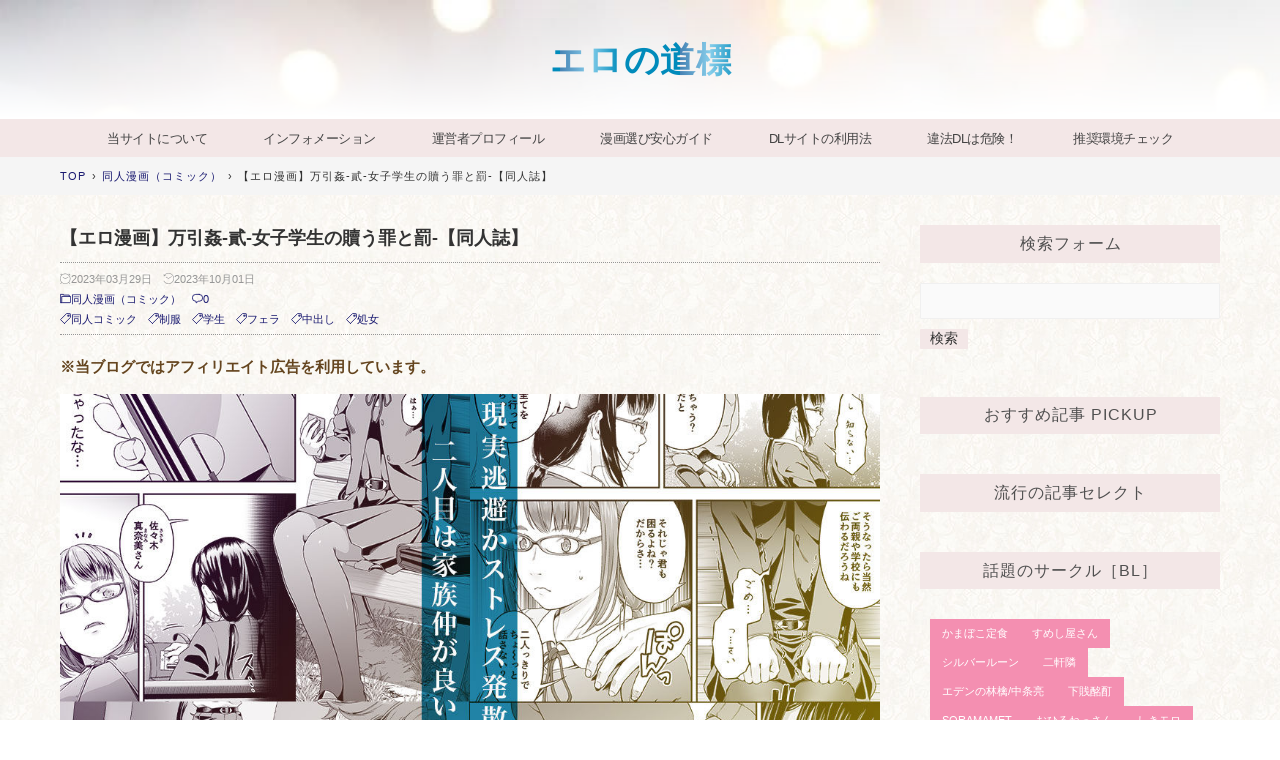

--- FILE ---
content_type: text/html; charset=utf-8
request_url: https://eronomichishirube.jp/blog-entry-6695.html
body_size: 35555
content:
<!DOCTYPE html><html lang="ja"><head prefix="og: http://ogp.me/ns# fb: http://ogp.me/ns/fb# article: http://ogp.me/ns/article#"><link rel="icon" href="https://blog-imgs-145.fc2.com/e/r/o/eronomichishirube/favicon.ico"><meta name="msvalidate.01" content="27AE272E0C69E21C130B1718F8D277CF"/><meta name="google-site-verification" content="skzv-VqYWUgWvHuCf-7hK9soCBR7OqgkMCR8qn7S-8g"/><meta name="referrer" content="origin"><meta charset="utf-8"><meta name="viewport" content="width=device-width, initial-scale=1.0, user-scalable=yes"><meta name="format-detection" content="telephone=no"><meta name="apple-mobile-web-app-capable" content="yes"><meta name="author" content="REINA"><meta property="fb:app_id" content="290292324472569"><title>【エロ漫画】頼むから成仏してくれ！【同人誌】-同人漫画（CG集・ＡＩ）</title><meta name="description" content="同人サークル(秘密結社ヴァニタス)からリリースされたエロCG集「頼むから成仏してくれ！」です。収録内容、基本CG19枚＋おまけ/全CG233枚。..."><link rel="canonical" href="https://eronomichishirube.jp/blog-entry-6695.html"><link rel="stylesheet" href="https://blog-imgs-167.fc2.com/e/r/o/eronomichishirube/css/c7700.css" media="all"><link rel="alternate" type="application/rss+xml" href="https://eronomichishirube.jp/?xml" title="RSS"><script>function nw(n,e,a,w){var t=new Date,s=24,c=new Date(n,e-1,a,w);36e5*s>t-c&&document.write('<span class="new"></span>')}</script><script src="https://ajax.googleapis.com/ajax/libs/jquery/2.1.4/jquery.min.js" defer></script><!-- アクセス解析はここから --><!-- GA4 tag -->
<script async src="https://www.googletagmanager.com/gtag/js?id=G-GZFEVMHJ19"></script>
<script>
  window.dataLayer = window.dataLayer || [];
  function gtag(){dataLayer.push(arguments);}
  gtag('js', new Date());
  gtag('config', 'G-GZFEVMHJ19');
</script>
<!-- ここの間 -->
<meta property="og:type" content="article">
<meta property="og:url" content="https://eronomichishirube.jp/blog-entry-6695.html">
<meta property="og:title" content="【エロ漫画】頼むから成仏してくれ！【同人誌】">
<meta property="og:description" content="同人サークル(秘密結社ヴァニタス)からリリースされたエロCG集「頼むから成仏してくれ！」です。収録内容、基本CG19枚＋おまけ/全CG233枚。...">
<meta property="og:image" content="https://blog-imgs-164.fc2.com/e/r/o/eronomichishirube/Hight_d_266982pr.jpg">
</head><body ontouchstart="">
<svg xmlns="http://www.w3.org/2000/svg" style="display: none;"><defs><symbol><path id="inline-angle-up" d="M177 159.7l136 136c9.4 9.4 9.4 24.6 0 33.9l-22.6 22.6c-9.4 9.4-24.6 9.4-33.9 0L160 255.9l-96.4 96.4c-9.4 9.4-24.6 9.4-33.9 0L7 329.7c-9.4-9.4-9.4-24.6 0-33.9l136-136c9.4-9.5 24.6-9.5 34-.1z"/></symbol><symbol><path id="inline-angle-down" d="M143 352.3L7 216.3c-9.4-9.4-9.4-24.6 0-33.9l22.6-22.6c9.4-9.4 24.6-9.4 33.9 0l96.4 96.4 96.4-96.4c9.4-9.4 24.6-9.4 33.9 0l22.6 22.6c9.4 9.4 9.4 24.6 0 33.9l-136 136c-9.2 9.4-24.4 9.4-33.8 0z"/></symbol><symbol id="inline-comment"><path d="M42 8H22a20 20 0 0 0 0 40h2v10l12-10h6a20 20 0 1 0 0-40z" stroke-miterlimit="10" stroke-width="5" stroke-linejoin="round" stroke-linecap="round"/></symbol><symbol id="inline-clock"><g><path d="M16.32 17.113c1.729-1.782 2.68-4.124 2.68-6.613 0-2.37-0.862-4.608-2.438-6.355l0.688-0.688 0.647 0.646c0.098 0.098 0.226 0.146 0.353 0.146s0.256-0.049 0.353-0.146c0.195-0.195 0.195-0.512 0-0.707l-2-2c-0.195-0.195-0.512-0.195-0.707 0s-0.195 0.512 0 0.707l0.647 0.646-0.688 0.688c-1.747-1.576-3.985-2.438-6.355-2.438s-4.608 0.862-6.355 2.438l-0.688-0.688 0.646-0.646c0.195-0.195 0.195-0.512 0-0.707s-0.512-0.195-0.707 0l-2 2c-0.195 0.195-0.195 0.512 0 0.707 0.098 0.098 0.226 0.146 0.354 0.146s0.256-0.049 0.354-0.146l0.646-0.646 0.688 0.688c-1.576 1.747-2.438 3.985-2.438 6.355 0 2.489 0.951 4.831 2.68 6.613l-2.034 2.034c-0.195 0.195-0.195 0.512 0 0.707 0.098 0.098 0.226 0.147 0.354 0.147s0.256-0.049 0.354-0.147l2.060-2.059c1.705 1.428 3.836 2.206 6.087 2.206s4.382-0.778 6.087-2.206l2.059 2.059c0.098 0.098 0.226 0.147 0.354 0.147s0.256-0.049 0.353-0.147c0.195-0.195 0.195-0.512 0-0.707l-2.034-2.034zM1 10.5c0-4.687 3.813-8.5 8.5-8.5s8.5 3.813 8.5 8.5c0 4.687-3.813 8.5-8.5 8.5s-8.5-3.813-8.5-8.5z"/><path d="M15.129 7.25c-0.138-0.239-0.444-0.321-0.683-0.183l-4.92 2.841-3.835-2.685c-0.226-0.158-0.538-0.103-0.696 0.123s-0.103 0.538 0.123 0.696l4.096 2.868c0.001 0.001 0.002 0.001 0.002 0.002 0.009 0.006 0.018 0.012 0.027 0.017 0.002 0.001 0.004 0.003 0.006 0.004 0.009 0.005 0.018 0.010 0.027 0.015 0.002 0.001 0.004 0.002 0.006 0.003 0.010 0.005 0.020 0.009 0.031 0.014 0.006 0.003 0.013 0.005 0.019 0.007 0.004 0.001 0.008 0.003 0.013 0.005 0.007 0.002 0.014 0.004 0.021 0.006 0.004 0.001 0.008 0.002 0.012 0.003 0.007 0.002 0.014 0.003 0.022 0.005 0.004 0.001 0.008 0.002 0.012 0.002 0.007 0.001 0.014 0.002 0.021 0.003 0.005 0.001 0.010 0.001 0.015 0.002 0.006 0.001 0.012 0.001 0.018 0.002 0.009 0.001 0.018 0.001 0.027 0.001 0.002 0 0.004 0 0.006 0 0 0 0-0 0-0s0 0 0.001 0c0.019 0 0.037-0.001 0.056-0.003 0.001-0 0.002-0 0.003-0 0.018-0.002 0.036-0.005 0.054-0.010 0.002-0 0.003-0.001 0.005-0.001 0.017-0.004 0.034-0.009 0.050-0.015 0.003-0.001 0.006-0.002 0.008-0.003 0.016-0.006 0.031-0.012 0.046-0.020 0.004-0.002 0.007-0.004 0.011-0.006 0.005-0.003 0.011-0.005 0.016-0.008l5.196-3c0.239-0.138 0.321-0.444 0.183-0.683z"/></g></symbol><symbol id="inline-reclock"><g><path d="M17.071 2.929c-1.889-1.889-4.4-2.929-7.071-2.929-3.094 0-5.975 1.425-7.853 3.807v-1.307c0-0.276-0.224-0.5-0.5-0.5s-0.5 0.224-0.5 0.5v2.972c0 0.229 0.155 0.428 0.377 0.485 0.097 0.025 0.195 0.019 0.284-0.011v0l2.853-0.972c0.261-0.089 0.401-0.373 0.312-0.634s-0.373-0.401-0.634-0.312l-1.49 0.508c1.688-2.208 4.32-3.534 7.152-3.534 4.963 0 9 4.037 9 9s-4.037 9-9 9c-3.316 0-6.354-1.815-7.928-4.737-0.131-0.243-0.434-0.334-0.677-0.203s-0.334 0.434-0.203 0.677c1.749 3.246 5.125 5.263 8.809 5.263 2.671 0 5.182-1.040 7.071-2.929s2.929-4.4 2.929-7.071c0-2.671-1.040-5.182-2.929-7.071z"/><path d="M10 10.5c-0.084 0-0.167-0.021-0.243-0.063l-4.5-2.5c-0.241-0.134-0.328-0.438-0.194-0.68s0.438-0.328 0.68-0.194l4.24 2.355 5.249-3.34c0.233-0.148 0.542-0.080 0.69 0.153s0.080 0.542-0.153 0.69l-5.5 3.5c-0.082 0.052-0.175 0.078-0.268 0.078z"/></g></symbol><symbol id="inline-folder"><g><path d="M5 56a3 3 0 0 1-3-3V8h18v4h34v8" stroke-miterlimit="10" stroke-width="5" stroke-linejoin="round" stroke-linecap="round"/><path d="M7 56a3 3 0 0 0 3-3V20h52v33a3 3 0 0 1-3 3H5" stroke-miterlimit="10" stroke-width="5" stroke-linejoin="round" stroke-linecap="round"/></g></symbol><symbol id="inline-tag"><g><path d="M25.6 61L3 38.4 38.4 3l21.2 1.4L61 25.6 25.6 61z" stroke-miterlimit="10" stroke-width="5" stroke-linejoin="round" stroke-linecap="round"/><circle cx="48" cy="16" r="4" stroke-miterlimit="10" stroke-width="5" stroke-linejoin="round" stroke-linecap="round"></circle></g></symbol><symbol><path id="inline-facebook-f" d="M76.7 512V283H0v-91h76.7v-71.7C76.7 42.4 124.3 0 193.8 0c33.3 0 61.9 2.5 70.2 3.6V85h-48.2c-37.8 0-45.1 18-45.1 44.3V192H256l-11.7 91h-73.6v229"/></symbol><symbol><path id="inline-twitter" d="M459.37 151.716c.325 4.548.325 9.097.325 13.645 0 138.72-105.583 298.558-298.558 298.558-59.452 0-114.68-17.219-161.137-47.106 8.447.974 16.568 1.299 25.34 1.299 49.055 0 94.213-16.568 130.274-44.832-46.132-.975-84.792-31.188-98.112-72.772 6.498.974 12.995 1.624 19.818 1.624 9.421 0 18.843-1.3 27.614-3.573-48.081-9.747-84.143-51.98-84.143-102.985v-1.299c13.969 7.797 30.214 12.67 47.431 13.319-28.264-18.843-46.781-51.005-46.781-87.391 0-19.492 5.197-37.36 14.294-52.954 51.655 63.675 129.3 105.258 216.365 109.807-1.624-7.797-2.599-15.918-2.599-24.04 0-57.828 46.782-104.934 104.934-104.934 30.213 0 57.502 12.67 76.67 33.137 23.715-4.548 46.456-13.32 66.599-25.34-7.798 24.366-24.366 44.833-46.132 57.827 21.117-2.273 41.584-8.122 60.426-16.243-14.292 20.791-32.161 39.308-52.628 54.253z"/></symbol><symbol><path id="inline-pinterest-p" d="M204 6.5C101.4 6.5 0 74.9 0 185.6 0 256 39.6 296 63.6 296c9.9 0 15.6-27.6 15.6-35.4 0-9.3-23.7-29.1-23.7-67.8 0-80.4 61.2-137.4 140.4-137.4 68.1 0 118.5 38.7 118.5 109.8 0 53.1-21.3 152.7-90.3 152.7-24.9 0-46.2-18-46.2-43.8 0-37.8 26.4-74.4 26.4-113.4 0-66.2-93.9-54.2-93.9 25.8 0 16.8 2.1 35.4 9.6 50.7-13.8 59.4-42 147.9-42 209.1 0 18.9 2.7 37.5 4.5 56.4 3.4 3.8 1.7 3.4 6.9 1.5 50.4-69 48.6-82.5 71.4-172.8 12.3 23.4 44.1 36 69.3 36 106.2 0 153.9-103.5 153.9-196.8C384 71.3 298.2 6.5 204 6.5z"/></symbol><symbol id="inline-user"><g><path d="M9.5 11c-3.033 0-5.5-2.467-5.5-5.5s2.467-5.5 5.5-5.5 5.5 2.467 5.5 5.5-2.467 5.5-5.5 5.5zM9.5 1c-2.481 0-4.5 2.019-4.5 4.5s2.019 4.5 4.5 4.5c2.481 0 4.5-2.019 4.5-4.5s-2.019-4.5-4.5-4.5z"/><path d="M17.5 20h-16c-0.827 0-1.5-0.673-1.5-1.5 0-0.068 0.014-1.685 1.225-3.3 0.705-0.94 1.67-1.687 2.869-2.219 1.464-0.651 3.283-0.981 5.406-0.981s3.942 0.33 5.406 0.981c1.199 0.533 2.164 1.279 2.869 2.219 1.211 1.615 1.225 3.232 1.225 3.3 0 0.827-0.673 1.5-1.5 1.5zM9.5 13c-3.487 0-6.060 0.953-7.441 2.756-1.035 1.351-1.058 2.732-1.059 2.746 0 0.274 0.224 0.498 0.5 0.498h16c0.276 0 0.5-0.224 0.5-0.5-0-0.012-0.023-1.393-1.059-2.744-1.382-1.803-3.955-2.756-7.441-2.756z"/></g></symbol><symbol><path id="inline-caret-left" d="M192 127.338v257.324c0 17.818-21.543 26.741-34.142 14.142L29.196 270.142c-7.81-7.81-7.81-20.474 0-28.284l128.662-128.662c12.599-12.6 34.142-3.676 34.142 14.142z"/></symbol><symbol><path id="inline-caret-right" d="M0 384.662V127.338c0-17.818 21.543-26.741 34.142-14.142l128.662 128.662c7.81 7.81 7.81 20.474 0 28.284L34.142 398.804C21.543 411.404 0 402.48 0 384.662z"/></symbol><symbol id="inline-link"><g><path d="M10.682 12.998c-0.943 0-1.886-0.359-2.604-1.077-0.195-0.195-0.195-0.512 0-0.707s0.512-0.195 0.707 0c1.046 1.046 2.747 1.046 3.793 0l3.636-3.636c1.046-1.046 1.046-2.747 0-3.793s-2.747-1.046-3.793 0l-3.068 3.068c-0.195 0.195-0.512 0.195-0.707 0s-0.195-0.512 0-0.707l3.068-3.068c1.436-1.436 3.772-1.436 5.207 0s1.436 3.772 0 5.207l-3.636 3.636c-0.718 0.718-1.661 1.077-2.604 1.077z"/><path d="M4.682 18.998c-0.943 0-1.886-0.359-2.604-1.077-1.436-1.436-1.436-3.772 0-5.207l3.636-3.636c1.436-1.436 3.772-1.436 5.207 0 0.195 0.195 0.195 0.512 0 0.707s-0.512 0.195-0.707 0c-1.046-1.046-2.747-1.046-3.793 0l-3.636 3.636c-1.046 1.046-1.046 2.747 0 3.793s2.747 1.046 3.793 0l3.068-3.068c0.195-0.195 0.512-0.195 0.707 0s0.195 0.512 0 0.707l-3.068 3.068c-0.718 0.718-1.661 1.077-2.604 1.077z"/></g></symbol><symbol id="inline-reply"><g><path d="M10.2 39.6A26 26 0 1 1 54.4 55" stroke-miterlimit="10" stroke-width="5" stroke-linejoin="round" stroke-linecap="round"/><path stroke-miterlimit="10" stroke-width="5" d="M2 28.6l8 12 11.1-10" stroke-linejoin="round" stroke-linecap="round"/></g></symbol><symbol><path id="inline-user-edit" d="M19.104 0.896c-0.562-0.562-1.309-0.871-2.104-0.871s-1.542 0.309-2.104 0.871l-12.75 12.75c-0.052 0.052-0.091 0.114-0.116 0.183l-2 5.5c-0.066 0.183-0.021 0.387 0.116 0.524 0.095 0.095 0.223 0.146 0.354 0.146 0.057 0 0.115-0.010 0.171-0.030l5.5-2c0.069-0.025 0.131-0.065 0.183-0.116l12.75-12.75c0.562-0.562 0.871-1.309 0.871-2.104s-0.309-1.542-0.871-2.104zM5.725 17.068l-4.389 1.596 1.596-4.389 11.068-11.068 2.793 2.793-11.068 11.068zM18.396 4.396l-0.896 0.896-2.793-2.793 0.896-0.896c0.373-0.373 0.869-0.578 1.396-0.578s1.023 0.205 1.396 0.578c0.373 0.373 0.578 0.869 0.578 1.396s-0.205 1.023-0.578 1.396z"/></symbol><symbol id="inline-arrow-up"><g><path stroke-miterlimit="10" stroke-width="5" d="M32.001 14v36" stroke-linejoin="round" stroke-linecap="round"/><path stroke-miterlimit="10" stroke-width="5" d="M46 28L32 14 18 28" stroke-linejoin="round" stroke-linecap="round"/></g></symbol><symbol id="inline-arrow-down"><g><path stroke-miterlimit="10" stroke-width="5" d="M31.999 50V14" stroke-linejoin="round" stroke-linecap="round"/><path stroke-miterlimit="10" stroke-width="5" d="M18 36l14 14 14-14" stroke-linejoin="round" stroke-linecap="round"/></g></symbol><symbol><path id="inline-flag-alt" d="M336.174 80c-49.132 0-93.305-32-161.913-32-31.301 0-58.303 6.482-80.721 15.168a48.04 48.04 0 0 0 2.142-20.727C93.067 19.575 74.167 1.594 51.201.104 23.242-1.71 0 20.431 0 48c0 17.764 9.657 33.262 24 41.562V496c0 8.837 7.163 16 16 16h16c8.837 0 16-7.163 16-16v-83.443C109.869 395.28 143.259 384 199.826 384c49.132 0 93.305 32 161.913 32 58.479 0 101.972-22.617 128.548-39.981C503.846 367.161 512 352.051 512 335.855V95.937c0-34.459-35.264-57.768-66.904-44.117C409.193 67.309 371.641 80 336.174 80zM464 336c-21.783 15.412-60.824 32-102.261 32-59.945 0-102.002-32-161.913-32-43.361 0-96.379 9.403-127.826 24V128c21.784-15.412 60.824-32 102.261-32 59.945 0 102.002 32 161.913 32 43.271 0 96.32-17.366 127.826-32v240z"/></symbol></defs></svg><div id="wrapper"><!-- ヘッダー -->
    <header id="header-banner">
      <div id="blog-title">
        <a id="blog-title-a" href="https://eronomichishirube.jp/">エロの道標</a>
      </div>
          </header>
    <!-- ヘッダーここまで --><!-- グローバルナビゲーション --><nav class="horizontal" id="navi-horizontal"><div class="navi-scroll"><ul id="navi-item"><li><a href="https://eronomichishirube.blog.fc2.com/blog-entry-12.html">当サイトについて</a><li><a href="https://eronomichishirube.jp/blog-entry-10348.html">インフォメーション</a><li><a href="https://eronomichishirube.jp/blog-entry-12955.html">運営者プロフィール</a><li><a href="https://eronomichishirube.jp/blog-entry-12957.html">漫画選び安心ガイド</a><li><a href="https://eronomichishirube.jp/blog-entry-13216.html">DLサイトの利用法</a><li><a href="https://eronomichishirube.jp/blog-entry-12967.html">違法DLは危険！</a><li><a href="https://eronomichishirube.jp/blog-entry-13120.html">推奨環境チェック</a></ul></div></nav><!-- グローバルナビゲーションここまで --><!-- パンくずリスト --><div class="horizontal" id="breadcrumbs-horizontal"><div class="navi-scroll"><ol id="breadcrumbs"><li><a href="https://eronomichishirube.jp/" title="TOPページへ">TOP</a><span>&rsaquo;</span><li><a href="/blog-category-8.html">同人漫画（CG集・ＡＩ）</a><span>&rsaquo;</span><li>【エロ漫画】頼むから成仏してくれ！【同人誌】</ol></div></div><!-- パンくずリストここまで --><div id="main-container"><!-- メインカラム --><main id="primary"><!-- 個別記事 --><article class="main-body"><header id="entry-header">

<a href="https://al.fanza.co.jp/?lurl=https%3A%2F%2Fwww.dmm.co.jp%2Fdc%2Fdoujin%2F-%2Flist%2F%3D%2Fcampaign%3Dgain%2Fsection%3Dmens%2F&af_id=ppkck931-006&ch=toolbar&ch_id=text" rel="sponsored noopener noreferrer" target="_blank" class="sp-only"><img src="https://blog-imgs-99.fc2.com/e/r/o/eronomichishirube/2025102104262283e.jpg" alt="" border="0" width="355" height="118" fetchpriority="high" decoding="async" style="max-width:100%; height:auto; border:1px solid #ffb6d9; box-shadow:0 6px 18px rgba(0,0,0,0.08);"></a>

<!-- 広告本体（300×250） -->
<div class="sp-only" style="
  width:300px;
  height:250px;
  max-width:100%;
  margin:0 auto 50px;
  overflow:hidden;
">
<script type="text/javascript" charset="utf-8" src="https://gen2.glssp.net/c/p/4561/82/glad.js" defer></script></div>

<h1 id="entry-title">【エロ漫画】頼むから成仏してくれ！【同人誌】<script>nw('2023','03','29','00')</script></h1><div id="entry-header-box"><div id="entry-datetime"><svg class="svg-inline" viewBox="0 0 20 20" role="img"><use xlink:href="#inline-clock"></use></svg>2023年03月29日</div><time id="modified-datetime" datetime="2025-04-22T15:51:05+09:00"><svg class="svg-inline" viewBox="0 0 20 20" role="img"><use xlink:href="#inline-reclock"></use></svg>2025年04月22日</time><div id="entry-info"><a id="entry-category" href="/blog-category-8.html"><svg class="svg-inline svg-inline-stroke" viewBox="0 0 64 64" role="img"><use xlink:href="#inline-folder"></use></svg>同人漫画（CG集・ＡＩ）</a><a id="entry-comment" href="#comment_form"><svg class="svg-inline svg-inline-stroke" viewBox="0 0 64 64" role="img"><use xlink:href="#inline-comment"></use></svg>0</a></div><div id="entry-tag"><a class="entry-tag-link" href="https://eronomichishirube.jp/?tag=%E5%90%8C%E4%BA%BA%E3%82%A2%E3%83%8B%E3%83%A1"><svg class="svg-stroke-inline svg-inline-stroke" viewBox="0 0 64 64" role="img"><use xlink:href="#inline-tag"></use></svg>同人アニメ</a><a class="entry-tag-link" href="https://eronomichishirube.jp/?tag=%E5%88%B6%E6%9C%8D"><svg class="svg-stroke-inline svg-inline-stroke" viewBox="0 0 64 64" role="img"><use xlink:href="#inline-tag"></use></svg>制服</a><a class="entry-tag-link" href="https://eronomichishirube.jp/?tag=%E6%B7%AB%E8%AA%9E"><svg class="svg-stroke-inline svg-inline-stroke" viewBox="0 0 64 64" role="img"><use xlink:href="#inline-tag"></use></svg>淫語</a><a class="entry-tag-link" href="https://eronomichishirube.jp/?tag=%E6%B7%AB%E4%B9%B1"><svg class="svg-stroke-inline svg-inline-stroke" viewBox="0 0 64 64" role="img"><use xlink:href="#inline-tag"></use></svg>淫乱</a><a class="entry-tag-link" href="https://eronomichishirube.jp/?tag=%E7%9D%80%E8%A1%A3"><svg class="svg-stroke-inline svg-inline-stroke" viewBox="0 0 64 64" role="img"><use xlink:href="#inline-tag"></use></svg>着衣</a><a class="entry-tag-link" href="https://eronomichishirube.jp/?tag=%E5%B9%BD%E9%9C%8A%E3%83%BB%E3%82%BE%E3%83%B3%E3%83%93"><svg class="svg-stroke-inline svg-inline-stroke" viewBox="0 0 64 64" role="img"><use xlink:href="#inline-tag"></use></svg>幽霊・ゾンビ</a><a class="entry-tag-link" href="https://eronomichishirube.jp/?tag=%E3%82%AA%E3%82%AB%E3%83%AB%E3%83%88"><svg class="svg-stroke-inline svg-inline-stroke" viewBox="0 0 64 64" role="img"><use xlink:href="#inline-tag"></use></svg>オカルト</a><a class="entry-tag-link" href="https://eronomichishirube.jp/?tag=%E4%B8%AD%E5%87%BA%E3%81%97"><svg class="svg-stroke-inline svg-inline-stroke" viewBox="0 0 64 64" role="img"><use xlink:href="#inline-tag"></use></svg>中出し</a><a class="entry-tag-link" href="https://eronomichishirube.jp/?tag=%E5%B7%A8%E4%B9%B3"><svg class="svg-stroke-inline svg-inline-stroke" viewBox="0 0 64 64" role="img"><use xlink:href="#inline-tag"></use></svg>巨乳</a><a class="entry-tag-link" href="https://eronomichishirube.jp/?tag=%E5%87%A6%E5%A5%B3"><svg class="svg-stroke-inline svg-inline-stroke" viewBox="0 0 64 64" role="img"><use xlink:href="#inline-tag"></use></svg>処女</a></div></div></header><div class="inner-contents"><p style='font-weight: bold; color: rgb(101,69,31);'>※当ブログではアフィリエイト広告を利用しています。</p><img src="https://doujin-assets.dmm.co.jp/digital/cg/d_266982/d_266982jp-001.jpg" alt="頼むから成仏してくれ！ #1" border="0" width="800" height="600" /><br><br><img src="https://doujin-assets.dmm.co.jp/digital/cg/d_266982/d_266982jp-002.jpg" alt="頼むから成仏してくれ！ #2" border="0" width="800" height="600" /><br><br><img src="https://doujin-assets.dmm.co.jp/digital/cg/d_266982/d_266982jp-003.jpg" alt="頼むから成仏してくれ！ #3" border="0" width="800" height="600" /><br><br><div style="background: #fff; border: 1px #ccc solid; box-shadow:0 2px 3px 0 #ddd; font-size: 100%; padding: 20px;">同人サークル(秘密結社ヴァニタス)からリリースされたエロCG集「頼むから成仏してくれ！」です。収録内容、基本CG19枚＋おまけ/全CG233枚。</div><br><div id="postscript"><u><span style="font-size:large;"><strong>紹介記事の詳細作品</strong></span></u> ［FANZA提供］<br><a href="https://al.dmm.co.jp/?lurl=https%3A%2F%2Fwww.dmm.co.jp%2Fdc%2Fdoujin%2F-%2Fdetail%2F%3D%2Fcid%3Dd_266982%2F&af_id=ppkck931-006&ch=toolbar&ch_id=text" rel="nofollow" target="_blank"><img src="https://blog-imgs-164.fc2.com/e/r/o/eronomichishirube/Hight_d_266982pr.jpg" alt="頼むから成仏してくれ！" border="0" width="560" height="420" /></a><br><strong>※上の画像をクリックで作品ページへ入れます。</strong><br><div style="line-height: 1.0em"><br><span style="font-size:large;"><strong>「秘密結社ヴァニタス」の関連作品は⇒<span style="color:#000099"><a href="https://al.dmm.co.jp/?lurl=https%3A%2F%2Fwww.dmm.co.jp%2Fdc%2Fdoujin%2F-%2Flist%2F%3D%2Farticle%3Dmaker%2Fid%3D73606%2F&af_id=ppkck931-006&ch=toolbar&ch_id=text" rel="nofollow" target="_blank">こちら</a>strong></span></span><br></<br><span style="font-size:large;"><strong>詳細作品の利用法は⇒<span style="color:#000099"><a href="https://al.dmm.co.jp/?lurl=https%3A%2F%2Fwww.dmm.co.jp%2Fdc%2Fdoujin%2Fguide%2Fhowto_html%2F%3D%2Fch_navi%3D%2F&af_id=ppkck931-006&ch=link_tool&ch_id=text" rel="nofollow" target="_blank">こちら</a></strong></span></span></div><br>

<script type="text/javascript">
(function(d){
var link = d.getElementById("fc2relate_entry_thumbnail_css");
if (!link) {
var elm = d.createElement("link");
elm.href = "//static.fc2.com/css/blog/view/blogpc_relate_entry_thumbnail.css?160607a5";
elm.rel = "stylesheet";
elm.id = "fc2relate_entry_thumbnail_css";
var s0 = document.getElementsByTagName('link')[0];
s0.parentNode.insertBefore(elm, s0);
/*
var head = d.getElementsByTagNames("head");
head[0].appendChild(elm);
*/
}
})(document);
</script>

<dl id="fc2relate_entry_thumbnail_area" class="relate_dl fc2relate_entry_thumbnail_on">
	<dt class="relate_dt">関連記事</dt>
	<dd class="relate_dd">
		<ul class="relate_ul">
												<li class="relate_li">

						<span class="relate_entry_thumbnail">
							<a href="/blog-entry-4333.html">
																	<img src="https://blogthumbnail.fc2.com/r72/155/e/r/o/eronomichishirube/d_225847pr.jpg" />															</a>
						</span>

						<span class="relate_entry_title">
							<a href="/blog-entry-4333.html" class="relate_entry_title_text">
								【エロ漫画】異世界熟女ファック							</a>
													</span>
					</li>
																<li class="relate_li">

						<span class="relate_entry_thumbnail">
							<a href="/blog-entry-11407.html">
																	<img src="https://blogthumbnail.fc2.com/r72/175/e/r/o/eronomichishirube/d_338178pr.jpg" />															</a>
						</span>

						<span class="relate_entry_title">
							<a href="/blog-entry-11407.html" class="relate_entry_title_text">
								【エロ漫画】ヴァルハラ娼館 歴戦の戦士のオレ達が、調子に乗った戦乙女どもを屈強チ〇ポで分からせる［diletta］【同人誌】							</a>
													</span>
					</li>
																<li class="relate_li">

						<span class="relate_entry_thumbnail">
							<a href="/blog-entry-6754.html">
																	<img src="https://blogthumbnail.fc2.com/r72/164/e/r/o/eronomichishirube/Hight_d_266188pr.jpg" />															</a>
						</span>

						<span class="relate_entry_title">
							<a href="/blog-entry-6754.html" class="relate_entry_title_text">
								【エロ漫画】早川君の不幸で幸せな一日							</a>
													</span>
					</li>
																<li class="relate_li">

						<span class="relate_entry_thumbnail">
							<a href="/blog-entry-6033.html">
																	<img src="https://blogthumbnail.fc2.com/r72/159/e/r/o/eronomichishirube/Hight_d_249116pr.jpg" />															</a>
						</span>

						<span class="relate_entry_title">
							<a href="/blog-entry-6033.html" class="relate_entry_title_text">
								【エロ漫画】清楚に見えて実はドスケベな友人の妹とセフレの関係になって中だしセックスしまくりました。							</a>
													</span>
					</li>
																<li class="relate_li">

						<span class="relate_entry_thumbnail">
							<a href="/blog-entry-6197.html">
																	<img src="https://blogthumbnail.fc2.com/r72/159/e/r/o/eronomichishirube/Hight_d_255297pr.jpg" />															</a>
						</span>

						<span class="relate_entry_title">
							<a href="/blog-entry-6197.html" class="relate_entry_title_text">
								【エロ漫画】セックスって気持ちイイ！ -覚えたてのセックスで幼馴染とヤりまくる-［ミミズサウザンド］【同人誌】							</a>
													</span>
					</li>
																<li class="relate_li">

						<span class="relate_entry_thumbnail">
							<a href="/blog-entry-7313.html">
																	<img src="https://blogthumbnail.fc2.com/r72/167/e/r/o/eronomichishirube/Hight_d_279272pr.jpg" />															</a>
						</span>

						<span class="relate_entry_title">
							<a href="/blog-entry-7313.html" class="relate_entry_title_text">
								【エロ漫画】クラスメイトを風俗嬢として呼べる不思議なアプリ2 -クソ女をチンポでわからせる！-［ミミズサウザンド］【同人誌】							</a>
													</span>
					</li>
																<li class="relate_li">

						<span class="relate_entry_thumbnail">
							<a href="/blog-entry-7034.html">
																	<img src="https://blogthumbnail.fc2.com/r72/164/e/r/o/eronomichishirube/Hight_d_273062pr.jpg" />															</a>
						</span>

						<span class="relate_entry_title">
							<a href="/blog-entry-7034.html" class="relate_entry_title_text">
								【エロ漫画】田舎の定食屋の美人母娘がハメごろだったので何度も孕ませ交尾して種付け常連客になった話							</a>
													</span>
					</li>
																<li class="relate_li">

						<span class="relate_entry_thumbnail">
							<a href="/blog-entry-8434.html">
																	<img src="https://blogthumbnail.fc2.com/r72/167/e/r/o/eronomichishirube/Hight_d_311192pr.jpg" />															</a>
						</span>

						<span class="relate_entry_title">
							<a href="/blog-entry-8434.html" class="relate_entry_title_text">
								【エロ漫画】責任とってよお兄さん♪おバカなゆるかわ女子校生のデキ婚大作戦							</a>
													</span>
					</li>
							
		</ul>
	</dd>
</dl>

</div></div><footer id="entry-footer">
<br><br>
<!-- 広告本体（300×250） -->
<div class="sp-only" style="
  width:300px;
  height:250px;
  max-width:100%;
  margin:0 auto 50px;
  overflow:hidden;
">
<script type="text/javascript" charset="utf-8" src="https://gen2.glssp.net/c/p/4561/81/glad.js" defer></script></div>
<div class="box17-space"></div>
<div class="box17">
  <span class="box17-title">
    <span class="box17-title-inner">当サイトのおすすめ🔖タグ一覧</span>
  </span>

  <div class="scroll-arrow up">🔼</div> <!-- 上矢印 -->

  <div class="tag-wrapper">
    <a href="https://eronomichishirube.jp/?tag=%E5%85%88%E8%BC%A9%E3%83%BB%E5%BE%8C%E8%BC%A9" class="tag-link">先輩・後輩</a><a href="https://eronomichishirube.jp/?tag=%E5%8B%95%E7%94%BB%E9%85%8D%E4%BF%A1%E3%83%BB%E6%92%AE%E5%BD%B1" class="tag-link">動画配信・撮影</a><a href="https://eronomichishirube.jp/?tag=%E6%B4%97%E8%84%B3" class="tag-link">洗脳</a><a href="https://eronomichishirube.jp/?tag=%E8%BC%AA%E5%A7%A6" class="tag-link">輪姦</a><a href="https://eronomichishirube.jp/?tag=%E3%83%90%E3%82%A4%E3%83%96" class="tag-link">バイブ</a><a href="https://eronomichishirube.jp/?tag=%E3%83%91%E3%83%AA%E3%82%A4%E3%82%BA" class="tag-link">パリイズ</a><a href="https://eronomichishirube.jp/?tag=%E3%82%A8%E3%83%AB%E3%83%95" class="tag-link">エルフ</a><a href="https://eronomichishirube.jp/?tag=%E5%BE%A9%E8%AE%90" class="tag-link">復讐</a><a href="https://eronomichishirube.jp/?tag=%E3%81%A1%E3%82%87%E3%81%A3%E3%81%A8H%E3%81%AA%E5%A5%B3%E6%80%A7%E3%83%9E%E3%83%B3%E3%82%AC" class="tag-link">ちょっとHな女性マンガ</a><a href="https://eronomichishirube.jp/?tag=%E5%B0%91%E5%A5%B3" class="tag-link">少女</a><a href="https://eronomichishirube.jp/?tag=%E3%82%AA%E3%83%8D%E3%82%A8" class="tag-link">オネエ</a><a href="https://eronomichishirube.jp/?tag=%E5%9C%B0%E9%9B%B7" class="tag-link">地雷</a><a href="https://eronomichishirube.jp/?tag=%E3%82%84%E3%82%93%E3%81%A1%E3%82%83%E5%8F%97%E3%81%91" class="tag-link">やんちゃ受け</a><a href="https://eronomichishirube.jp/?tag=%E3%83%AC%E3%82%BA" class="tag-link">レズ</a><a href="https://eronomichishirube.jp/?tag=%E3%81%99%E3%82%84%E3%81%99%E3%82%84%E3%81%88%E3%81%A3%E3%81%A1" class="tag-link">すやすやえっち</a><a href="https://eronomichishirube.jp/?tag=%E3%82%BB%E3%83%AC%E3%83%96" class="tag-link">セレブ</a><a href="https://eronomichishirube.jp/?tag=%E9%AD%94%E6%B3%95%E5%B0%91%E5%A5%B3" class="tag-link">魔法少女</a><a href="https://eronomichishirube.jp/?tag=%E9%95%B7%E8%BA%AB" class="tag-link">長身</a><a href="https://eronomichishirube.jp/?tag=%E5%85%84" class="tag-link">兄</a><a href="https://eronomichishirube.jp/?tag=%E6%88%90%E4%BA%BA%E5%90%91%E3%81%91" class="tag-link">成人向け</a><a href="https://eronomichishirube.jp/?tag=%E7%87%83%E3%81%88" class="tag-link">燃え</a><a href="https://eronomichishirube.jp/?tag=%E7%BE%8E%E5%B0%91%E5%A5%B3" class="tag-link">美少女</a><a href="https://eronomichishirube.jp/?tag=%E8%AD%A6%E5%AF%9F%E5%88%91%E4%BA%8B%E3%83%BB%E5%88%91%E4%BA%8B" class="tag-link">警察刑事・刑事</a><a href="https://eronomichishirube.jp/?tag=%E7%8C%BF%E8%BD%A1%E3%83%BB%E7%8C%BF%E3%81%90%E3%81%A4%E3%82%8F%E3%83%BB%E3%83%9C%E3%83%BC%E3%83%AB%E3%82%AE%E3%83%A3%E3%82%B0" class="tag-link">猿轡・猿ぐつわ・ボールギャグ</a><a href="https://eronomichishirube.jp/?tag=%E5%AF%9D%E5%8F%96%E3%82%89%E3%81%9B" class="tag-link">寝取らせ</a><a href="https://eronomichishirube.jp/?tag=%E4%BD%93%E8%82%B2%E4%BC%9A%E7%B3%BB" class="tag-link">体育会系</a><a href="https://eronomichishirube.jp/?tag=%E5%B9%B4%E4%B8%8A" class="tag-link">年上</a><a href="https://eronomichishirube.jp/?tag=%E3%83%95%E3%83%AC%E3%83%BC%E3%83%A0%E6%8B%98%E6%9D%9F" class="tag-link">フレーム拘束</a><a href="https://eronomichishirube.jp/?tag=%E7%94%B7%E3%81%AE%E6%BD%AE%E5%90%B9%E3%81%8D" class="tag-link">男の潮吹き</a><a href="https://eronomichishirube.jp/?tag=%E5%B7%A8%E5%A4%A7%E5%8C%96" class="tag-link">巨大化</a><a href="https://eronomichishirube.jp/?tag=%E3%83%8F%E3%83%BC%E3%83%AC%E3%83%A0" class="tag-link">ハーレム</a><a href="https://eronomichishirube.jp/?tag=%E5%A4%89%E6%85%8B" class="tag-link">変態</a><a href="https://eronomichishirube.jp/?tag=%E3%82%B4%E3%82%B9%E2%97%8F%E3%83%AA" class="tag-link">ゴス●リ</a><a href="https://eronomichishirube.jp/?tag=%E2%97%8F%E3%83%AA" class="tag-link">●リ</a><a href="https://eronomichishirube.jp/?tag=%E9%96%89%E3%81%98%E8%BE%BC%E3%82%81" class="tag-link">閉じ込め</a><a href="https://eronomichishirube.jp/?tag=%E3%83%A9%E3%83%96%E3%83%A9%E3%83%96%E7%94%98%E3%80%85%E3%83%BB%E3%81%82%E3%81%BE%E3%81%82%E3%81%BE" class="tag-link">ラブラブ甘々・あまあま</a><a href="https://eronomichishirube.jp/?tag=%E7%94%B7%E4%B8%BB%E4%BA%BA%E5%85%AC" class="tag-link">男主人公</a><a href="https://eronomichishirube.jp/?tag=OL" class="tag-link">OL</a><a href="https://eronomichishirube.jp/?tag=%E3%82%A8%E3%83%AD%E3%82%B2" class="tag-link">エロゲ</a><a href="https://eronomichishirube.jp/?tag=%E3%83%AD%E3%83%BC%E3%82%B7%E3%83%A7%E3%83%B3%E3%83%BB%E3%82%AA%E3%82%A4%E3%83%AB" class="tag-link">ローション・オイル</a><a href="https://eronomichishirube.jp/?tag=%E7%94%9F%E6%84%8F%E6%B0%97" class="tag-link">生意気</a><a href="https://eronomichishirube.jp/?tag=%E3%83%91%E3%82%A4%E5%A5%B3%E6%80%A7%E5%84%AA%E4%BD%8D" class="tag-link">パイ女性優位</a><a href="https://eronomichishirube.jp/?tag=%E5%A6%8A%E5%A8%A0%E3%83%BB%E5%AD%95%E3%81%BE%E3%81%9B%E5%A5%B3%E6%80%A7%E8%A6%96%E7%82%B9" class="tag-link">妊娠・孕ませ女性視点</a><a href="https://eronomichishirube.jp/?tag=%E6%88%A6%E5%A3%AB" class="tag-link">戦士</a><a href="https://eronomichishirube.jp/?tag=%E9%A2%A8%E4%BF%97" class="tag-link">風俗</a><a href="https://eronomichishirube.jp/?tag=%E7%94%B7%E6%80%A7%E5%8F%97%E3%81%91" class="tag-link">男性受け</a><a href="https://eronomichishirube.jp/?tag=%E5%AF%9D%E5%8F%96%E3%82%8A%E3%83%BBNTR" class="tag-link">寝取り・NTR</a><a href="https://eronomichishirube.jp/?tag=%E6%9C%AC%E7%95%AA%E3%81%AA%E3%81%97" class="tag-link">本番なし</a><a href="https://eronomichishirube.jp/?tag=%E3%82%AE%E3%83%A3%E3%83%AB%E3%81%8A%E3%81%A3%E3%81%B1%E3%81%84" class="tag-link">ギャルおっぱい</a><a href="https://eronomichishirube.jp/?tag=%E3%83%A9%E3%83%90%E3%83%BC" class="tag-link">ラバー</a><a href="https://eronomichishirube.jp/?tag=%E6%97%A5%E7%84%BC%E3%81%91" class="tag-link">日焼け</a><a href="https://eronomichishirube.jp/?tag=%E8%8C%B6%E9%AB%AA" class="tag-link">茶髪</a><a href="https://eronomichishirube.jp/?tag=%E3%83%92%E3%83%83%E3%83%97" class="tag-link">ヒップ</a><a href="https://eronomichishirube.jp/?tag=%E7%BE%9E%E6%81%A5" class="tag-link">羞恥</a><a href="https://eronomichishirube.jp/?tag=%E5%8B%95%E7%94%BB%E3%83%BB%E3%82%A2%E3%83%8B%E3%83%A1%E3%83%BC%E3%82%B7%E3%83%A7%E3%83%B3" class="tag-link">動画・アニメーション</a><a href="https://eronomichishirube.jp/?tag=%E7%86%9F%E5%A5%B3" class="tag-link">熟女</a><a href="https://eronomichishirube.jp/?tag=%E8%AD%A6%E5%AF%9F%E3%83%BB%E5%88%91%E4%BA%8B" class="tag-link">警察・刑事</a><a href="https://eronomichishirube.jp/?tag=%E9%9B%91%E9%AD%9A" class="tag-link">雑魚</a><a href="https://eronomichishirube.jp/?tag=%E8%80%BD%E7%BE%8E" class="tag-link">耽美</a><a href="https://eronomichishirube.jp/?tag=%E5%9F%B7%E7%9D%80%E6%94%BB%E3%82%81" class="tag-link">執着攻め</a><a href="https://eronomichishirube.jp/?tag=%E3%82%81%E3%81%8C%E3%81%AD" class="tag-link">めがね</a><a href="https://eronomichishirube.jp/?tag=%E3%81%A4%E3%82%8B%E3%81%BA%E3%81%9F%E3%83%90%E3%83%90%E3%82%A2" class="tag-link">つるぺたババア</a><a href="https://eronomichishirube.jp/?tag=%E3%83%9F%E3%83%AA%E3%82%BF%E3%83%AA%E3%83%BC" class="tag-link">ミリタリー</a><a href="https://eronomichishirube.jp/?tag=%E5%B0%BF%E9%81%93" class="tag-link">尿道</a><a href="https://eronomichishirube.jp/?tag=%E3%83%9C%E3%82%AF%E3%81%A3%E5%A8%98" class="tag-link">ボクっ娘</a><a href="https://eronomichishirube.jp/?tag=%E5%AE%B6%E6%97%8F" class="tag-link">家族</a><a href="https://eronomichishirube.jp/?tag=%E6%96%AD%E9%9D%A2%E5%9B%B3%E3%81%82%E3%82%8A" class="tag-link">断面図あり</a><a href="https://eronomichishirube.jp/?tag=%E3%83%AD%E3%83%BC%E3%82%BF%E3%83%BC" class="tag-link">ローター</a><a href="https://eronomichishirube.jp/?tag=%E3%82%B3%E3%82%B9%E3%83%97%E3%83%AC" class="tag-link">コスプレ</a><a href="https://eronomichishirube.jp/?tag=JK" class="tag-link">JK</a><a href="https://eronomichishirube.jp/?tag=%E3%82%A4%E3%83%81%E3%83%A3%E3%83%A9%E3%83%96" class="tag-link">イチャラブ</a><a href="https://eronomichishirube.jp/?tag=%E5%AD%A6%E7%94%9F%E6%9C%8D" class="tag-link">学生服</a><a href="https://eronomichishirube.jp/?tag=%E6%B7%A1%E7%99%BD%E3%83%BB%E3%81%82%E3%81%A3%E3%81%95%E3%82%8A" class="tag-link">淡白・あっさり</a><a href="https://eronomichishirube.jp/?tag=%E3%83%96%E3%83%AC%E3%82%B6%E3%83%BC" class="tag-link">ブレザー</a><a href="https://eronomichishirube.jp/?tag=%E7%B2%BE%E7%A5%9E%E6%94%AF%E9%85%8D" class="tag-link">精神支配</a><a href="https://eronomichishirube.jp/?tag=NTR" class="tag-link">NTR</a><a href="https://eronomichishirube.jp/?tag=%E5%92%8C%E5%A7%A6%E3%82%AD%E3%82%B9" class="tag-link">和姦キス</a><a href="https://eronomichishirube.jp/?tag=%E9%A7%85%E5%BC%81" class="tag-link">駅弁</a><a href="https://eronomichishirube.jp/?tag=%E5%A4%89%E8%BA%AB%E3%83%92%E3%83%AD%E3%82%A4%E3%83%B3" class="tag-link">変身ヒロイン</a><a href="https://eronomichishirube.jp/?tag=%E3%82%BF%E3%83%88%E3%82%A5%E3%83%BC%E3%83%BB%E5%88%BA%E9%9D%92" class="tag-link">タトゥー・刺青</a><a href="https://eronomichishirube.jp/?tag=%E5%8F%B8" class="tag-link">司</a><a href="https://eronomichishirube.jp/?tag=%E3%81%8A%E3%82%82%E3%81%A1%E3%82%83" class="tag-link">おもちゃ</a><a href="https://eronomichishirube.jp/?tag=%E3%82%AA%E3%83%8A%E3%82%B5%E3%83%9D" class="tag-link">オナサポ</a><a href="https://eronomichishirube.jp/?tag=%E3%83%92%E3%83%A5%E3%83%BC%E3%83%9E%E3%83%B3%E3%83%89%E3%83%A9%E3%83%9E" class="tag-link">ヒューマンドラマ</a><a href="https://eronomichishirube.jp/?tag=%E3%83%96%E3%83%A9%E3%83%81%E3%83%A9" class="tag-link">ブラチラ</a><a href="https://eronomichishirube.jp/?tag=%E6%B1%81%E3%83%BB%E6%B6%B2%E5%A4%A7%E9%87%8F" class="tag-link">汁・液大量</a><a href="https://eronomichishirube.jp/?tag=%E7%9B%97%E6%92%AE%E3%83%BB%E3%81%AE%E3%81%9E%E3%81%8D" class="tag-link">盗撮・のぞき</a><a href="https://eronomichishirube.jp/?tag=%EF%BC%93DCG" class="tag-link">３DCG</a><a href="https://eronomichishirube.jp/?tag=%E3%82%AA%E3%83%8A%E3%83%8B%E3%83%BC" class="tag-link">オナニー</a><a href="https://eronomichishirube.jp/?tag=%E6%82%AA%E5%A0%95%E3%81%A1" class="tag-link">悪堕ち</a><a href="https://eronomichishirube.jp/?tag=%E3%83%8F%E3%83%A1%E6%92%AE%E3%82%8A" class="tag-link">ハメ撮り</a><a href="https://eronomichishirube.jp/?tag=%E8%8A%B8%E8%83%BD%E4%BA%BA%E3%83%BB%E3%82%A2%E3%82%A4%E3%83%89%E3%83%AB%E3%83%BB%E3%83%A2%E3%83%87%E3%83%AB" class="tag-link">芸能人・アイドル・モデル</a><a href="https://eronomichishirube.jp/?tag=%E3%82%B9%E3%82%BF%E3%83%B3%E3%82%AC%E3%83%B3" class="tag-link">スタンガン</a><a href="https://eronomichishirube.jp/?tag=%E3%81%B5%E3%82%93%E3%81%A9%E3%81%97" class="tag-link">ふんどし</a><a href="https://eronomichishirube.jp/?tag=%E3%83%8E%E3%83%BC%E3%83%9E%E3%83%AB%E3%83%97%E3%83%AC%E3%82%A4" class="tag-link">ノーマルプレイ</a><a href="https://eronomichishirube.jp/?tag=%E7%B7%8F%E9%9B%86%E7%B7%A8" class="tag-link">総集編</a><a href="https://eronomichishirube.jp/?tag=%E4%B8%89%E3%81%A4%E7%B7%A8%E3%81%BF" class="tag-link">三つ編み</a><a href="https://eronomichishirube.jp/?tag=%E3%83%AC%E3%82%BA%E3%83%93%E3%82%A2%E3%83%B3" class="tag-link">レズビアン</a><a href="https://eronomichishirube.jp/?tag=%E7%8C%9F%E5%A5%87" class="tag-link">猟奇</a><a href="https://eronomichishirube.jp/?tag=%E6%94%BE%E7%BD%AE%E3%83%97%E3%83%AC%E3%82%A4" class="tag-link">放置プレイ</a><a href="https://eronomichishirube.jp/?tag=%E3%83%AF%E3%83%B3%E3%82%B3" class="tag-link">ワンコ</a><a href="https://eronomichishirube.jp/?tag=%E3%81%94%E3%81%A3%E3%81%8F%E3%82%93%E3%83%BB%E9%A3%9F%E3%82%B6%E3%83%BC" class="tag-link">ごっくん・食ザー</a><a href="https://eronomichishirube.jp/?tag=%E5%8C%BB%E8%80%85" class="tag-link">医者</a><a href="https://eronomichishirube.jp/?tag=%E3%81%97%E3%81%A4%E3%81%91" class="tag-link">しつけ</a><a href="https://eronomichishirube.jp/?tag=%E3%83%84%E3%82%A4%E3%83%B3%E3%83%86%E3%83%BC%E3%83%AB" class="tag-link">ツインテール</a><a href="https://eronomichishirube.jp/?tag=%E3%83%95%E3%82%A7%E3%83%81" class="tag-link">フェチ</a><a href="https://eronomichishirube.jp/?tag=%E7%B7%8A%E7%B8%9B" class="tag-link">緊縛</a><a href="https://eronomichishirube.jp/?tag=%E5%B7%A8%E5%B0%BB" class="tag-link">巨尻</a><a href="https://eronomichishirube.jp/?tag=%E5%B8%B8%E8%AD%98%E6%94%B9%E5%A4%89" class="tag-link">常識改変</a><a href="https://eronomichishirube.jp/?tag=%E6%80%A7%E8%BB%A2%E6%8F%9B%28TS%29" class="tag-link">性転換(TS)</a><a href="https://eronomichishirube.jp/?tag=%E3%83%A9%E3%83%90%E3%83%BC%E6%8B%98%E6%9D%9F" class="tag-link">ラバー拘束</a><a href="https://eronomichishirube.jp/?tag=%E5%91%BD%E4%BB%A4%E3%83%BB%E7%84%A1%E7%90%86%E7%9F%A2%E7%90%86" class="tag-link">命令・無理矢理</a><a href="https://eronomichishirube.jp/?tag=%E6%89%8B%E3%82%B3%E3%82%AD" class="tag-link">手コキ</a><a href="https://eronomichishirube.jp/?tag=%E5%9B%9E%E3%81%97" class="tag-link">回し</a><a href="https://eronomichishirube.jp/?tag=%E3%81%91%E3%82%82%E3%81%AE" class="tag-link">けもの</a><a href="https://eronomichishirube.jp/?tag=%E9%9C%B2%E5%87%BA" class="tag-link">露出</a><a href="https://eronomichishirube.jp/?tag=%E6%A9%9F%E6%A2%B0%E8%B2%AC%E3%82%81" class="tag-link">機械責め</a><a href="https://eronomichishirube.jp/?tag=%E3%82%A2%E3%83%B3%E3%83%A2%E3%83%A9%E3%82%A4%E3%83%88" class="tag-link">アンモライト</a><a href="https://eronomichishirube.jp/?tag=%E5%AF%86%E7%9D%80" class="tag-link">密着</a><a href="https://eronomichishirube.jp/?tag=%E5%A5%B3%E6%80%A7%E3%82%B3%E3%83%9F%E3%83%83%E3%82%AF" class="tag-link">女性コミック</a><a href="https://eronomichishirube.jp/?tag=%E3%83%AD%E3%83%BC%E3%82%B7%E3%83%A7%E3%83%B3" class="tag-link">ローション</a><a href="https://eronomichishirube.jp/?tag=%E3%83%AD%E3%83%AA" class="tag-link">ロリ</a><a href="https://eronomichishirube.jp/?tag=%E6%94%BE%E2%97%8B%E3%83%BB%E3%81%8A%E3%81%97%E2%97%8B%E3%81%93" class="tag-link">放○・おし○こ</a><a href="https://eronomichishirube.jp/?tag=%E3%81%8A%E3%81%A3%E3%81%B1" class="tag-link">おっぱ</a><a href="https://eronomichishirube.jp/?tag=%E4%BA%BA%E6%A0%BC%E6%8E%92%E6%B3%84" class="tag-link">人格排泄</a><a href="https://eronomichishirube.jp/?tag=%E7%97%B4%E2%97%8B" class="tag-link">痴○</a><a href="https://eronomichishirube.jp/?tag=%E7%9D%80%E8%A1%A3" class="tag-link">着衣</a><a href="https://eronomichishirube.jp/?tag=%E6%AF%8D%E4%B9%B3" class="tag-link">母乳</a><a href="https://eronomichishirube.jp/?tag=%E3%81%A1%E3%82%87%E3%81%A3%E3%81%A8H%E3%81%AA%E7%94%B7%E6%80%A7%E3%83%9E%E3%83%B3%E3%82%AC" class="tag-link">ちょっとHな男性マンガ</a><a href="https://eronomichishirube.jp/?tag=%E5%A5%B3%E8%A3%85%E3%83%BB%E7%94%B7%E3%81%AE%E5%A8%98" class="tag-link">女装・男の娘</a><a href="https://eronomichishirube.jp/?tag=%E3%82%B7%E3%83%A7%E3%82%BF%E3%81%8A%E3%81%AD" class="tag-link">ショタおね</a><a href="https://eronomichishirube.jp/?tag=%E9%87%8E%E5%A4%96" class="tag-link">野外</a><a href="https://eronomichishirube.jp/?tag=%E3%83%96%E3%83%AB%E3%83%9E" class="tag-link">ブルマ</a><a href="https://eronomichishirube.jp/?tag=%E8%B6%85%E3%81%B2%E3%81%A9%E3%81%84" class="tag-link">超ひどい</a><a href="https://eronomichishirube.jp/?tag=%E5%BF%AB%E6%A5%BD%E5%A0%95%E3%81%A1" class="tag-link">快楽堕ち</a><a href="https://eronomichishirube.jp/?tag=%E3%82%B9%E3%83%AF%E3%83%83%E3%83%94%E3%83%B3%E3%82%B0" class="tag-link">スワッピング</a><a href="https://eronomichishirube.jp/?tag=%E5%92%8C%E5%A7%A6" class="tag-link">和姦</a><a href="https://eronomichishirube.jp/?tag=%E3%82%A4%E3%83%A9%E3%82%B9%E3%83%88%E3%83%BBCG%E9%9B%86" class="tag-link">イラスト・CG集</a><a href="https://eronomichishirube.jp/?tag=%E3%83%9C%E3%83%86%E8%85%B9" class="tag-link">ボテ腹</a><a href="https://eronomichishirube.jp/?tag=%E7%9B%97%E6%92%AE" class="tag-link">盗撮</a><a href="https://eronomichishirube.jp/?tag=%E3%82%AC%E3%83%86%E3%83%B3%E7%B3%BB" class="tag-link">ガテン系</a><a href="https://eronomichishirube.jp/?tag=%E8%BF%91%E8%A6%AA%E3%82%82%E3%81%AE" class="tag-link">近親もの</a><a href="https://eronomichishirube.jp/?tag=%E3%82%B2%E3%82%A4" class="tag-link">ゲイ</a><a href="https://eronomichishirube.jp/?tag=2021GW" class="tag-link">2021GW</a><a href="https://eronomichishirube.jp/?tag=%E5%9B%81%E3%81%8D" class="tag-link">囁き</a><a href="https://eronomichishirube.jp/?tag=%E3%82%8F%E3%81%8B%E3%82%89%E3%81%9B" class="tag-link">わからせ</a><a href="https://eronomichishirube.jp/?tag=%E6%AD%B4%E5%8F%B2%E3%83%BB%E6%99%82%E4%BB%A3%E7%89%A9" class="tag-link">歴史・時代物</a><a href="https://eronomichishirube.jp/?tag=%E8%80%B3%E8%88%90%E3%82%81" class="tag-link">耳舐め</a><a href="https://eronomichishirube.jp/?tag=%E3%82%AF%E3%83%AA%E3%83%A0%E3%82%BE%E3%83%B3" class="tag-link">クリムゾン</a><a href="https://eronomichishirube.jp/?tag=%E4%BA%BA%E5%A4%96" class="tag-link">人外</a><a href="https://eronomichishirube.jp/?tag=%E6%AE%8B%E8%99%90%E8%A1%A8%E7%8F%BE" class="tag-link">残虐表現</a><a href="https://eronomichishirube.jp/?tag=%E5%91%BD%E4%BB%A4%2F%E7%84%A1%E7%90%86%E7%9F%A2%E7%90%86" class="tag-link">命令/無理矢理</a><a href="https://eronomichishirube.jp/?tag=%E3%82%AB%E3%83%B3%E3%83%88%E3%83%9C%E3%83%BC%E3%82%A4" class="tag-link">カントボーイ</a><a href="https://eronomichishirube.jp/?tag=%E6%84%9F%E8%A6%9A%E9%81%AE%E6%96%AD" class="tag-link">感覚遮断</a><a href="https://eronomichishirube.jp/?tag=%E3%82%B9%E3%82%AB%E2%97%8F%E3%83%AD" class="tag-link">スカ●ロ</a><a href="https://eronomichishirube.jp/?tag=%E8%A4%87%E6%95%B0%E3%83%97%E3%83%AC%E3%82%A4%E3%83%BB%E4%B9%B1%E4%BA%A4" class="tag-link">複数プレイ・乱交</a><a href="https://eronomichishirube.jp/?tag=%E3%83%99%E3%83%AD%E3%82%AD%E3%82%B9" class="tag-link">ベロキス</a><a href="https://eronomichishirube.jp/?tag=%E3%83%A9%E3%83%96%E3%83%A9%E3%83%96%E3%83%BB%E3%81%82%E3%81%BE%E3%81%82%E3%81%BE%E5%AD%A6%E7%94%9F" class="tag-link">ラブラブ・あまあま学生</a><a href="https://eronomichishirube.jp/?tag=%E3%82%A2%E3%82%AF%E3%82%B7%E3%83%A7%E3%83%B3%E3%83%BB%E5%86%92%E9%99%BA" class="tag-link">アクション・冒険</a><a href="https://eronomichishirube.jp/?tag=%E5%87%BA%E7%94%A3" class="tag-link">出産</a><a href="https://eronomichishirube.jp/?tag=%E4%BF%9D%E5%81%A5%E5%8C%BB" class="tag-link">保健医</a><a href="https://eronomichishirube.jp/?tag=%E3%82%A8%E3%83%AD%E5%86%99%E3%83%A1" class="tag-link">エロ写メ</a><a href="https://eronomichishirube.jp/?tag=%E4%B8%BB%E8%A6%B3%E8%A6%96%E7%82%B9" class="tag-link">主観視点</a><a href="https://eronomichishirube.jp/?tag=%E8%82%89%E4%BE%BF%E5%99%A8" class="tag-link">肉便器</a><a href="https://eronomichishirube.jp/?tag=%E3%82%B3%E3%83%9F%E3%82%B194%EF%BC%882018%E5%A4%8F%EF%BC%89" class="tag-link">コミケ94（2018夏）</a><a href="https://eronomichishirube.jp/?tag=%E3%82%A8%E3%82%B9%E3%83%86" class="tag-link">エステ</a><a href="https://eronomichishirube.jp/?tag=%E3%83%A4%E3%83%B3%E3%83%87%E3%83%AC" class="tag-link">ヤンデレ</a><a href="https://eronomichishirube.jp/?tag=%E9%87%91%E9%AB%AA" class="tag-link">金髪</a><a href="https://eronomichishirube.jp/?tag=%E6%86%91%E4%BE%9D" class="tag-link">憑依</a><a href="https://eronomichishirube.jp/?tag=%E3%83%89%E3%83%83%E3%83%88" class="tag-link">ドット</a><a href="https://eronomichishirube.jp/?tag=%E8%BB%8D%E6%9C%8D" class="tag-link">軍服</a><a href="https://eronomichishirube.jp/?tag=%E9%9D%92%E5%B9%B4%E3%82%B3%E3%83%9F%E3%83%83%E3%82%AF" class="tag-link">青年コミック</a><a href="https://eronomichishirube.jp/?tag=%E7%95%9C%E3%81%88%E3%81%A1" class="tag-link">畜えち</a><a href="https://eronomichishirube.jp/?tag=%E6%96%B0%E4%BD%9C" class="tag-link">新作</a><a href="https://eronomichishirube.jp/?tag=%E7%95%B0%E4%B8%96%E7%95%8C%E8%BB%A2%E7%94%9F" class="tag-link">異世界転生</a><a href="https://eronomichishirube.jp/?tag=%E3%83%AD%E3%83%BC%E3%83%AB%E3%83%97%E3%83%AC%E3%82%A4%E3%83%B3%E3%82%B0" class="tag-link">ロールプレイング</a><a href="https://eronomichishirube.jp/?tag=%E6%94%BE%E5%B0%BF%E3%83%BB%E3%81%8A%E6%BC%8F%E3%82%89%E3%81%97" class="tag-link">放尿・お漏らし</a><a href="https://eronomichishirube.jp/?tag=%E3%82%AC%E3%83%BC%E3%82%BF%E3%83%BC" class="tag-link">ガーター</a><a href="https://eronomichishirube.jp/?tag=%E8%A4%87%E6%95%B0%E3%83%97%E3%83%AC%E3%82%A4%E3%83%BB%E4%BA%A4" class="tag-link">複数プレイ・交</a><a href="https://eronomichishirube.jp/?tag=%E4%B8%89%E5%B4%8E" class="tag-link">三崎</a><a href="https://eronomichishirube.jp/?tag=%E3%83%9E%E3%83%8B%E3%82%A2%E3%83%83%E3%82%AF" class="tag-link">マニアック</a><a href="https://eronomichishirube.jp/?tag=%E7%95%B0%E7%A8%AE%E3%81%88%E3%81%A3%E3%81%A1" class="tag-link">異種えっち</a><a href="https://eronomichishirube.jp/?tag=%E5%90%8C%E4%BA%BA" class="tag-link">同人</a><a href="https://eronomichishirube.jp/?tag=%E5%A5%B3%E4%BD%93%E5%8C%96" class="tag-link">女体化</a><a href="https://eronomichishirube.jp/?tag=%E3%83%8B%E3%83%BC%E3%82%BD%E3%83%83%E3%82%AF%E3%82%B9" class="tag-link">ニーソックス</a><a href="https://eronomichishirube.jp/?tag=%E3%82%A2%E3%83%80%E3%83%AB%E3%83%88%E3%82%B3%E3%83%9F%E3%83%83%E3%82%AF" class="tag-link">アダルトコミック</a><a href="https://eronomichishirube.jp/?tag=%E3%83%90%E3%82%A4%E3%83%8E%E3%83%BC%E3%83%A9%E3%83%AB%E3%83%BB%E3%83%80%E3%83%9F%E3%83%98" class="tag-link">バイノーラル・ダミヘ</a><a href="https://eronomichishirube.jp/?tag=S%E5%BD%BC" class="tag-link">S彼</a><a href="https://eronomichishirube.jp/?tag=%E6%BD%AE%E5%90%B9%E3%81%8D" class="tag-link">潮吹き</a><a href="https://eronomichishirube.jp/?tag=%E5%A5%B3%E6%80%A7%E5%90%91" class="tag-link">女性向</a><a href="https://eronomichishirube.jp/?tag=%E3%83%8E%E3%83%99%E3%83%AB" class="tag-link">ノベル</a><a href="https://eronomichishirube.jp/?tag=%E5%AD%A6%E5%9C%92" class="tag-link">学園</a><a href="https://eronomichishirube.jp/?tag=%E7%A7%98%E5%AF%86%E3%81%95%E3%82%8F%E3%81%95%E3%82%8F" class="tag-link">秘密さわさわ</a><a href="https://eronomichishirube.jp/?tag=%E6%88%90%E5%B9%B4%E3%82%B3%E3%83%9F%E3%83%83%E3%82%AF" class="tag-link">成年コミック</a><a href="https://eronomichishirube.jp/?tag=%E5%88%B6%E6%9C%8D" class="tag-link">制服</a><a href="https://eronomichishirube.jp/?tag=%E7%8B%82%E6%B0%97" class="tag-link">狂気</a><a href="https://eronomichishirube.jp/?tag=%E6%97%A5%E5%B8%B8%E3%83%BB%E7%94%9F%E6%B4%BB" class="tag-link">日常・生活</a><a href="https://eronomichishirube.jp/?tag=%E3%82%B7%E3%83%AA%E3%82%A2%E3%82%B9" class="tag-link">シリアス</a><a href="https://eronomichishirube.jp/?tag=%E7%A7%98%E6%9B%B8" class="tag-link">秘書</a><a href="https://eronomichishirube.jp/?tag=%E4%B8%B8%E5%91%91%E3%81%BF" class="tag-link">丸呑み</a><a href="https://eronomichishirube.jp/?tag=%E3%83%9E%E3%83%8B%E3%82%A2%E3%83%83%E3%82%AF%E5%A4%89%E6%85%8B%E3%83%BB%E5%A4%89%E6%85%8B" class="tag-link">マニアック変態・変態</a><a href="https://eronomichishirube.jp/?tag=%E5%AE%9F%E5%A6%B9" class="tag-link">実妹</a><a href="https://eronomichishirube.jp/?tag=%E7%9D%A1%E7%9C%A0%E5%A7%A6" class="tag-link">睡眠姦</a><a href="https://eronomichishirube.jp/?tag=%E3%83%90%E3%82%A4%E3%83%8E%E3%83%BC%E3%83%A9%E3%83%AB%2F%E3%83%80%E3%83%9F%E3%83%98" class="tag-link">バイノーラル/ダミヘ</a><a href="https://eronomichishirube.jp/?tag=%E5%A5%B3%E6%80%A7%E5%90%91%E3%81%8D" class="tag-link">女性向き</a><a href="https://eronomichishirube.jp/?tag=%E5%BC%B7%E5%88%B6" class="tag-link">強制</a><a href="https://eronomichishirube.jp/?tag=%E7%B8%9B%E3%82%8A%E3%83%BB%E7%B7%8A%E7%B8%9B" class="tag-link">縛り・緊縛</a><a href="https://eronomichishirube.jp/?tag=%E5%AF%B8%E6%AD%A2%E3%82%81" class="tag-link">寸止め</a><a href="https://eronomichishirube.jp/?tag=%E3%82%BF%E3%82%A4%E3%83%84" class="tag-link">タイツ</a><a href="https://eronomichishirube.jp/?tag=%E8%85%B9%E3%83%91%E3%83%B3" class="tag-link">腹パン</a><a href="https://eronomichishirube.jp/?tag=%E3%83%86%E3%82%A3%E3%83%BC%E3%83%B3%E3%82%BA%E3%83%A9%E3%83%96" class="tag-link">ティーンズラブ</a><a href="https://eronomichishirube.jp/?tag=%E8%A4%90%E8%89%B2" class="tag-link">褐色</a><a href="https://eronomichishirube.jp/?tag=%E8%89%B2%E4%BB%95%E6%8E%9B%E3%81%91" class="tag-link">色仕掛け</a><a href="https://eronomichishirube.jp/?tag=%E5%8D%9A%E9%BA%97%E7%A5%9E%E7%A4%BE%E4%BE%8B%E5%A4%A7%E7%A5%AD%E7%AC%AC%E5%8D%81%E4%B8%83%E5%9B%9E" class="tag-link">博麗神社例大祭第十七回</a><a href="https://eronomichishirube.jp/?tag=%E9%A2%A8%E4%BF%97%E3%83%BB%E3%82%BD%E3%83%BC%E3%83%97" class="tag-link">風俗・ソープ</a><a href="https://eronomichishirube.jp/?tag=%E5%A4%A9%E7%84%B6" class="tag-link">天然</a><a href="https://eronomichishirube.jp/?tag=%E7%94%B7%E8%A3%85" class="tag-link">男装</a><a href="https://eronomichishirube.jp/?tag=%E9%81%93%E7%9D%80" class="tag-link">道着</a><a href="https://eronomichishirube.jp/?tag=%E8%84%9A" class="tag-link">脚</a><a href="https://eronomichishirube.jp/?tag=%E3%83%AD%E3%83%B3%E3%82%B0%E3%83%98%E3%82%A2" class="tag-link">ロングヘア</a><a href="https://eronomichishirube.jp/?tag=%E4%BA%BA%E5%A4%96%E5%A8%98%2F%E3%83%A2%E3%83%B3%E3%82%B9%E3%82%BF%E3%83%BC%E5%A8%98" class="tag-link">人外娘/モンスター娘</a><a href="https://eronomichishirube.jp/?tag=%E9%80%86%E3%83%AC" class="tag-link">逆レ</a><a href="https://eronomichishirube.jp/?tag=%E5%AD%A6%E7%94%9F" class="tag-link">学生</a><a href="https://eronomichishirube.jp/?tag=%E4%BF%BA%E6%A7%98" class="tag-link">俺様</a><a href="https://eronomichishirube.jp/?tag=%E5%B0%BF%E9%81%93%E8%B2%AC%E3%82%81" class="tag-link">尿道責め</a><a href="https://eronomichishirube.jp/?tag=%E4%BA%BA%E5%A4%96%E5%A8%98%E3%83%BB%E3%83%A2%E3%83%B3%E3%82%B9%E3%82%BF%E3%83%BC%E5%A8%98" class="tag-link">人外娘・モンスター娘</a><a href="https://eronomichishirube.jp/?tag=%E7%88%B6" class="tag-link">父</a><a href="https://eronomichishirube.jp/?tag=%E6%B7%AB%E8%AA%9E" class="tag-link">淫語</a><a href="https://eronomichishirube.jp/?tag=%E7%B7%8F%E5%8F%97" class="tag-link">総受</a><a href="https://eronomichishirube.jp/?tag=%E3%83%8D%E3%82%B3%E3%82%B3%E3%83%9F%E3%83%9F%E3%83%BB%E7%8D%A3%E7%B3%BB" class="tag-link">ネココミミ・獣系</a><a href="https://eronomichishirube.jp/?tag=%E7%99%92%E3%81%97" class="tag-link">癒し</a><a href="https://eronomichishirube.jp/?tag=%E3%83%AA%E3%82%BC%E3%83%AD" class="tag-link">リゼロ</a><a href="https://eronomichishirube.jp/?tag=FGO" class="tag-link">FGO</a><a href="https://eronomichishirube.jp/?tag=%E5%91%BD%E4%BB%A4%EF%BD%A5%E7%84%A1%E7%90%86%E7%9F%A2%E7%90%86" class="tag-link">命令･無理矢理</a><a href="https://eronomichishirube.jp/?tag=%E3%82%AD%E3%83%A3%E3%83%83%E3%83%88%E3%83%95%E3%82%A1%E3%82%A4%E3%83%88" class="tag-link">キャットファイト</a><a href="https://eronomichishirube.jp/?tag=%E3%81%8A%E5%AC%A2%E6%A7%98%E3%83%BB%E4%BB%A4%E5%AC%A2" class="tag-link">お嬢様・令嬢</a><a href="https://eronomichishirube.jp/?tag=%E7%9D%80%E8%A1%A3SEX" class="tag-link">着衣SEX</a><a href="https://eronomichishirube.jp/?tag=%E3%83%9B%E3%83%A9%E3%83%BC" class="tag-link">ホラー</a><a href="https://eronomichishirube.jp/?tag=%E3%82%AF%E3%83%AA%E3%82%A4%E3%82%AD" class="tag-link">クリイキ</a><a href="https://eronomichishirube.jp/?tag=%E7%94%B7%E7%84%A1" class="tag-link">男無</a><a href="https://eronomichishirube.jp/?tag=%E7%A4%BE%E9%95%B7" class="tag-link">社長</a><a href="https://eronomichishirube.jp/?tag=%E3%83%A2%E3%83%87%E3%83%AB" class="tag-link">モデル</a><a href="https://eronomichishirube.jp/?tag=%E5%A5%B3%E5%8C%BB" class="tag-link">女医</a><a href="https://eronomichishirube.jp/?tag=%E7%95%B0%E7%A8%AE%E5%A7%A6" class="tag-link">異種姦</a><a href="https://eronomichishirube.jp/?tag=%E3%83%A2%E3%83%B3%E5%A8%98" class="tag-link">モン娘</a><a href="https://eronomichishirube.jp/?tag=%E5%A6%96%E6%80%AA" class="tag-link">妖怪</a><a href="https://eronomichishirube.jp/?tag=%E5%B9%B4%E4%B8%8B%E6%94%BB%E3%82%81" class="tag-link">年下攻め</a><a href="https://eronomichishirube.jp/?tag=%E3%82%B3%E3%83%9F%E3%82%B197%EF%BC%882019%E5%86%AC%EF%BC%89" class="tag-link">コミケ97（2019冬）</a><a href="https://eronomichishirube.jp/?tag=%E4%B8%BB%E4%BA%BA%E5%85%AC" class="tag-link">主人公</a><a href="https://eronomichishirube.jp/?tag=%E4%B9%B1%E4%BA%A4" class="tag-link">乱交</a><a href="https://eronomichishirube.jp/?tag=%E3%83%AD%E3%83%9E%E3%83%B3%E3%82%B9" class="tag-link">ロマンス</a><a href="https://eronomichishirube.jp/?tag=%E3%82%AE%E3%83%A3%E3%83%AB" class="tag-link">ギャル</a><a href="https://eronomichishirube.jp/?tag=%E3%83%AC%E2%97%8F%E3%83%97" class="tag-link">レ●プ</a><a href="https://eronomichishirube.jp/?tag=%E5%AF%9D%E5%8F%96%E3%82%8A%E3%83%BB%E5%AF%9D%E5%8F%96%E3%82%89%E3%82%8C%E3%83%BBNTR" class="tag-link">寝取り・寝取られ・NTR</a><a href="https://eronomichishirube.jp/?tag=%E3%82%B9%E3%83%88%E3%83%83%E3%82%AD%E3%83%B3%E3%82%B0" class="tag-link">ストッキング</a><a href="https://eronomichishirube.jp/?tag=%E5%A5%B3%E5%84%AA%E4%BD%8D" class="tag-link">女優位</a><a href="https://eronomichishirube.jp/?tag=%E7%8B%AC%E5%8D%A0" class="tag-link">独占</a><a href="https://eronomichishirube.jp/?tag=%E3%83%9F%E3%83%8B%E3%82%B9%E3%82%AB" class="tag-link">ミニスカ</a><a href="https://eronomichishirube.jp/?tag=%E4%B8%AD%E5%87%BA%E3%81%97%E5%B7%A8%E4%B9%B3" class="tag-link">中出し巨乳</a><a href="https://eronomichishirube.jp/?tag=%E7%94%B7%E5%A8%BC" class="tag-link">男娼</a><a href="https://eronomichishirube.jp/?tag=%E7%84%A1%E6%A7%98" class="tag-link">無様</a><a href="https://eronomichishirube.jp/?tag=%E3%82%B9%E3%83%AC%E3%83%B3%E3%83%80%E3%83%BC" class="tag-link">スレンダー</a><a href="https://eronomichishirube.jp/?tag=%E3%83%A4%E3%82%AF%E3%82%B6%E3%83%BB%E8%A3%8F%E7%A4%BE%E4%BC%9A" class="tag-link">ヤクザ・裏社会</a><a href="https://eronomichishirube.jp/?tag=%E5%A5%91%E7%B4%84" class="tag-link">契約</a><a href="https://eronomichishirube.jp/?tag=%E6%B5%B4%E8%A1%A3" class="tag-link">浴衣</a><a href="https://eronomichishirube.jp/?tag=%E3%82%A2%E3%83%98%E9%A1%94" class="tag-link">アヘ顔</a><a href="https://eronomichishirube.jp/?tag=%E5%A3%B2%E2%97%8F%E3%83%BB%E6%8F%B4%E2%97%8F" class="tag-link">売●・援●</a><a href="https://eronomichishirube.jp/?tag=%E5%B9%BC%E3%81%AA%E3%81%98%E3%81%BF" class="tag-link">幼なじみ</a><a href="https://eronomichishirube.jp/?tag=%E3%81%82%E3%81%BE%E3%81%82%E3%81%BE" class="tag-link">あまあま</a><a href="https://eronomichishirube.jp/?tag=%E3%83%84%E3%82%AF%E3%83%BC%E3%83%AB" class="tag-link">ツクール</a><a href="https://eronomichishirube.jp/?tag=%E8%B2%A7%E4%B9%B3" class="tag-link">貧乳</a><a href="https://eronomichishirube.jp/?tag=%E5%B7%A8%E4%B9%B3%E3%83%BB%E7%88%86%E4%B9%B3" class="tag-link">巨乳・爆乳</a><a href="https://eronomichishirube.jp/?tag=%E7%95%B0%E7%89%A9%E6%8C%BF%E5%85%A5" class="tag-link">異物挿入</a><a href="https://eronomichishirube.jp/?tag=%E3%81%BD%E3%81%A3%E3%81%A1%E3%82%83%E3%82%8A" class="tag-link">ぽっちゃり</a><a href="https://eronomichishirube.jp/?tag=%E5%AE%9F%E6%BC%94" class="tag-link">実演</a><a href="https://eronomichishirube.jp/?tag=%E8%9F%B2%E5%A7%A6" class="tag-link">蟲姦</a><a href="https://eronomichishirube.jp/?tag=%E3%83%95%E3%82%A3%E3%82%B9%E3%83%88" class="tag-link">フィスト</a><a href="https://eronomichishirube.jp/?tag=%E5%A4%AA%E3%82%81%E3%83%BB%E3%83%87%E3%83%96" class="tag-link">太め・デブ</a><a href="https://eronomichishirube.jp/?tag=%E5%A5%B3%E7%8E%8B%E6%A7%98%E3%83%BB%E3%81%8A%E5%A7%AB%E6%A7%98" class="tag-link">女王様・お姫様</a><a href="https://eronomichishirube.jp/?tag=3P%E3%83%BB4P" class="tag-link">3P・4P</a><a href="https://eronomichishirube.jp/?tag=%E9%9D%B4%E4%B8%8B" class="tag-link">靴下</a><a href="https://eronomichishirube.jp/?tag=%E3%82%A8%E3%83%AD%E3%83%9C%E3%82%A4%E3%82%B9" class="tag-link">エロボイス</a><a href="https://eronomichishirube.jp/?tag=%E4%BD%8E%E9%9F%B3" class="tag-link">低音</a><a href="https://eronomichishirube.jp/?tag=%E5%8F%94%E7%88%B6%E3%83%BB%E7%BE%A9%E7%88%B6" class="tag-link">叔父・義父</a><a href="https://eronomichishirube.jp/?tag=%E3%82%B7%E3%83%A7%E3%82%BF" class="tag-link">ショタ</a><a href="https://eronomichishirube.jp/?tag=%E3%81%8A%E3%81%AD%E3%82%B7%E3%83%A7%E3%82%BF" class="tag-link">おねショタ</a><a href="https://eronomichishirube.jp/?tag=%E3%81%91%E3%82%82%E3%81%AE%E3%83%BB%E7%8D%A3%E5%8C%96" class="tag-link">けもの・獣化</a><a href="https://eronomichishirube.jp/?tag=%E3%82%BB%E3%83%BC%E3%83%A9%E3%83%BC%E6%9C%8D" class="tag-link">セーラー服</a><a href="https://eronomichishirube.jp/?tag=%E3%83%AC%E3%82%BA%2F%E5%A5%B3%E5%90%8C%E5%A3%AB" class="tag-link">レズ/女同士</a><a href="https://eronomichishirube.jp/?tag=%E5%B7%A8%E4%B9%B3%2F%E7%88%86%E4%B9%B3" class="tag-link">巨乳/爆乳</a><a href="https://eronomichishirube.jp/?tag=%E3%83%AF%E3%82%A4%E3%82%B7%E3%83%A3%E3%83%84" class="tag-link">ワイシャツ</a><a href="https://eronomichishirube.jp/?tag=%E3%82%B9%E3%83%91%E3%83%80%E3%83%AA" class="tag-link">スパダリ</a><a href="https://eronomichishirube.jp/?tag=%E6%B1%81%2F%E6%B6%B2%E5%A4%A7%E9%87%8F" class="tag-link">汁/液大量</a><a href="https://eronomichishirube.jp/?tag=%E7%94%B7%E6%80%A7%E5%90%91%E3%81%91" class="tag-link">男性向け</a><a href="https://eronomichishirube.jp/?tag=%E8%AA%BF%E6%95%99" class="tag-link">調教</a><a href="https://eronomichishirube.jp/?tag=%E3%83%A4%E3%83%AA%E3%83%81%E3%83%B3%E3%83%BB%E3%83%97%E3%83%AC%E3%82%A4%E3%83%9C%E3%83%BC%E3%82%A4" class="tag-link">ヤリチン・プレイボーイ</a><a href="https://eronomichishirube.jp/?tag=%E3%83%A1%E3%82%A4" class="tag-link">メイ</a><a href="https://eronomichishirube.jp/?tag=%E7%8D%A3%E8%80%B3" class="tag-link">獣耳</a><a href="https://eronomichishirube.jp/?tag=%E5%90%8C%E4%BA%BA%E3%82%A2%E3%83%8B%E3%83%A1" class="tag-link">同人アニメ</a><a href="https://eronomichishirube.jp/?tag=%E5%81%A5%E5%85%A8" class="tag-link">健全</a><a href="https://eronomichishirube.jp/?tag=%E6%94%BE%E3%80%87%E3%83%BB%E3%81%8A%E3%81%97%E3%80%87%E3%81%93" class="tag-link">放〇・おし〇こ</a><a href="https://eronomichishirube.jp/?tag=%E3%83%AA%E3%83%95%E3%83%AC" class="tag-link">リフレ</a><a href="https://eronomichishirube.jp/?tag=3D" class="tag-link">3D</a><a href="https://eronomichishirube.jp/?tag=%E9%BB%92%E3%82%AE%E3%83%A3%E3%83%AB" class="tag-link">黒ギャル</a><a href="https://eronomichishirube.jp/?tag=%E7%9B%A3%E7%A6%81" class="tag-link">監禁</a><a href="https://eronomichishirube.jp/?tag=%E5%88%9D%E4%BD%93%E9%A8%93" class="tag-link">初体験</a><a href="https://eronomichishirube.jp/?tag=%E3%82%B5%E3%82%AD%E3%83%A5%E3%83%90%E3%82%B9%E3%83%BB%E6%B7%AB%E9%AD%94" class="tag-link">サキュバス・淫魔</a><a href="https://eronomichishirube.jp/?tag=%E4%BA%BA%E4%BD%93%E6%94%B9%E9%80%A0" class="tag-link">人体改造</a><a href="https://eronomichishirube.jp/?tag=%E5%BC%B7%E5%88%B6%E3%83%BB%E7%84%A1%E7%90%86%E7%9F%A2%E7%90%86" class="tag-link">強制・無理矢理</a><a href="https://eronomichishirube.jp/?tag=%E6%82%AA%E5%BD%B9%E4%BB%A4%E5%AC%A2" class="tag-link">悪役令嬢</a><a href="https://eronomichishirube.jp/?tag=%E7%88%BA" class="tag-link">爺</a><a href="https://eronomichishirube.jp/?tag=%E9%AC%B1%E5%8B%83%E8%B5%B7" class="tag-link">鬱勃起</a><a href="https://eronomichishirube.jp/?tag=%E8%A6%AA" class="tag-link">親</a><a href="https://eronomichishirube.jp/?tag=%E3%83%A2%E3%83%96%E3%81%8A%E3%81%98%E3%81%95%E3%82%93" class="tag-link">モブおじさん</a><a href="https://eronomichishirube.jp/?tag=%E3%83%81%E3%83%A3%E3%82%A4%E3%83%8A" class="tag-link">チャイナ</a><a href="https://eronomichishirube.jp/?tag=%E6%95%99%E5%B8%AB" class="tag-link">教師</a><a href="https://eronomichishirube.jp/?tag=%E7%97%B4%E6%BC%A2" class="tag-link">痴漢</a><a href="https://eronomichishirube.jp/?tag=%E3%82%AE%E3%83%A3%E3%83%AB%E3%83%95%E3%82%A7%E3%83%A9" class="tag-link">ギャルフェラ</a><a href="https://eronomichishirube.jp/?tag=%E5%B9%BD%E9%9C%8A" class="tag-link">幽霊</a><a href="https://eronomichishirube.jp/?tag=%E5%B1%88%E8%BE%B1" class="tag-link">屈辱</a><a href="https://eronomichishirube.jp/?tag=%E3%81%8A%E5%B0%BB" class="tag-link">お尻</a><a href="https://eronomichishirube.jp/?tag=%E3%82%B5%E3%83%A9%E3%83%AA%E3%83%BC%E3%83%9E%E3%83%B3" class="tag-link">サラリーマン</a><a href="https://eronomichishirube.jp/?tag=%E3%82%A2%E3%82%AF%E3%82%B7%E3%83%A7%E3%83%B3%E3%83%BB%E6%A0%BC%E9%97%98" class="tag-link">アクション・格闘</a><a href="https://eronomichishirube.jp/?tag=%E7%B4%A0%E4%BA%BA" class="tag-link">素人</a><a href="https://eronomichishirube.jp/?tag=%E6%81%A5%E8%BE%B1" class="tag-link">恥辱</a><a href="https://eronomichishirube.jp/?tag=%E3%82%AF%E3%83%BC%E3%83%AB%E5%8F%97%E3%81%91" class="tag-link">クール受け</a><a href="https://eronomichishirube.jp/?tag=%E5%BE%AE%E4%B9%B3" class="tag-link">微乳</a><a href="https://eronomichishirube.jp/?tag=%E3%83%91%E3%83%B3%E3%83%84" class="tag-link">パンツ</a><a href="https://eronomichishirube.jp/?tag=%E3%82%AB%E3%82%A6%E3%83%B3%E3%83%88%E3%83%80%E3%82%A6%E3%83%B3" class="tag-link">カウントダウン</a><a href="https://eronomichishirube.jp/?tag=%E6%93%AC%E4%BA%BA%E5%8C%96" class="tag-link">擬人化</a><a href="https://eronomichishirube.jp/?tag=%E3%82%A8%E3%82%A2%E3%82%B3%E3%83%9F%E3%82%B12" class="tag-link">エアコミケ2</a><a href="https://eronomichishirube.jp/?tag=%E3%82%B3%E3%83%9F%E3%82%B199%EF%BC%882021%E5%86%AC%EF%BC%89" class="tag-link">コミケ99（2021冬）</a><a href="https://eronomichishirube.jp/?tag=%E3%83%98%E3%82%BF%E3%83%AC%E6%94%BB%E3%82%81" class="tag-link">ヘタレ攻め</a><a href="https://eronomichishirube.jp/?tag=%E7%94%B7%E5%AD%90%E5%A6%8A%E5%A8%A0%E3%83%BB%E5%87%BA%E7%94%A3" class="tag-link">男子妊娠・出産</a><a href="https://eronomichishirube.jp/?tag=%E5%AF%9D%E5%8F%96%E3%82%89%E3%82%8C%E3%81%AA%E3%81%84" class="tag-link">寝取られない</a><a href="https://eronomichishirube.jp/?tag=%E6%8B%A1%E5%BC%B5" class="tag-link">拡張</a><a href="https://eronomichishirube.jp/?tag=%E5%AD%A6%E5%9C%92%E3%82%82%E3%81%AE" class="tag-link">学園もの</a><a href="https://eronomichishirube.jp/?tag=%E3%82%A2%E3%83%B3%E3%82%BD%E3%83%AD%E3%82%B8%E3%83%BC" class="tag-link">アンソロジー</a><a href="https://eronomichishirube.jp/?tag=%E5%A7%89%E3%81%95%E3%82%93" class="tag-link">姉さん</a><a href="https://eronomichishirube.jp/?tag=%E8%B2%AC%E3%82%81%E8%8B%A6" class="tag-link">責め苦</a><a href="https://eronomichishirube.jp/?tag=%E3%81%A4%E3%82%8B%E3%81%BA%E3%81%9F" class="tag-link">つるぺた</a><a href="https://eronomichishirube.jp/?tag=%E3%83%91%E3%82%A4%E3%82%BA%E3%83%AA%E3%83%95%E3%82%A7%E3%83%A9" class="tag-link">パイズリフェラ</a><a href="https://eronomichishirube.jp/?tag=%E3%83%95%E3%82%A1%E3%83%B3%E3%82%BF%E3%82%B8%E3%83%BC%E3%82%A2%E3%83%98%E9%A1%94" class="tag-link">ファンタジーアヘ顔</a><a href="https://eronomichishirube.jp/?tag=%E6%A9%9F%E6%A2%B0%E5%A7%A6" class="tag-link">機械姦</a><a href="https://eronomichishirube.jp/?tag=%E5%A7%89%E3%83%BB%E5%A6%B9" class="tag-link">姉・妹</a><a href="https://eronomichishirube.jp/?tag=%E3%83%8B%E3%83%A5%E3%83%BC%E3%83%8F%E3%83%BC%E3%83%95" class="tag-link">ニューハーフ</a><a href="https://eronomichishirube.jp/?tag=%E5%A5%B3%E6%95%99%E5%B8%AB" class="tag-link">女教師</a><a href="https://eronomichishirube.jp/?tag=%E3%82%B9%E3%83%9D%E3%83%BC%E3%83%84%E9%81%B8%E6%89%8B" class="tag-link">スポーツ選手</a><a href="https://eronomichishirube.jp/?tag=%E3%83%89%E3%83%83%E3%83%88%E5%88%B6%E4%BD%9C" class="tag-link">ドット制作</a><a href="https://eronomichishirube.jp/?tag=%E3%83%84%E3%83%B3%E3%83%87%E3%83%AC" class="tag-link">ツンデレ</a><a href="https://eronomichishirube.jp/?tag=%E6%96%99%E7%90%86" class="tag-link">料理</a><a href="https://eronomichishirube.jp/?tag=%E9%A2%A8%E7%B4%80%E5%A7%94%E5%93%A1" class="tag-link">風紀委員</a><a href="https://eronomichishirube.jp/?tag=%E5%A5%B3%E4%B8%BB%E4%BA%BA%E5%85%AC" class="tag-link">女主人公</a><a href="https://eronomichishirube.jp/?tag=%E3%81%8A%E6%BC%8F%E3%82%89%E3%81%97" class="tag-link">お漏らし</a><a href="https://eronomichishirube.jp/?tag=%E3%83%90%E3%82%A4%E3%83%8E%E3%83%BC%E3%83%A9%E3%83%AB" class="tag-link">バイノーラル</a><a href="https://eronomichishirube.jp/?tag=%E8%B6%B3%E3%82%B3%E3%82%AD" class="tag-link">足コキ</a><a href="https://eronomichishirube.jp/?tag=%E8%90%BD%E6%9B%B8%E3%81%8D" class="tag-link">落書き</a><a href="https://eronomichishirube.jp/?tag=%E3%83%8A%E3%83%B3%E3%83%91" class="tag-link">ナンパ</a><a href="https://eronomichishirube.jp/?tag=%E7%9F%B3%E5%8C%96" class="tag-link">石化</a><a href="https://eronomichishirube.jp/?tag=%E3%83%81%E3%83%A9%E3%83%AA%E3%82%BA%E3%83%A0" class="tag-link">チラリズム</a><a href="https://eronomichishirube.jp/?tag=%E9%AD%94%E6%B3%95%E4%BD%BF%E3%81%84%2F%E9%AD%94%E5%A5%B3" class="tag-link">魔法使い/魔女</a><a href="https://eronomichishirube.jp/?tag=%E4%B8%8D%E8%89%AF%E3%83%BB%E3%83%A4%E3%83%B3%E3%82%AD%E3%83%BC" class="tag-link">不良・ヤンキー</a><a href="https://eronomichishirube.jp/?tag=%E6%88%A6%E5%A0%B4" class="tag-link">戦場</a><a href="https://eronomichishirube.jp/?tag=%E7%8D%A3%E4%BA%BA" class="tag-link">獣人</a><a href="https://eronomichishirube.jp/?tag=%E4%BB%A4%E5%AC%A2" class="tag-link">令嬢</a><a href="https://eronomichishirube.jp/?tag=%E4%BA%80%E9%A0%AD%E8%B2%AC%E3%82%81" class="tag-link">亀頭責め</a><a href="https://eronomichishirube.jp/?tag=%E3%81%A0%E3%81%84%E3%81%97%E3%82%85%E3%81%8D%E3%83%9B%E3%83%BC%E3%83%AB%E3%83%89" class="tag-link">だいしゅきホールド</a><a href="https://eronomichishirube.jp/?tag=%E4%B9%B3%E9%A6%96%E3%83%BB%E4%B9%B3%E8%BC%AA" class="tag-link">乳首・乳輪</a><a href="https://eronomichishirube.jp/?tag=%E4%BD%93%E6%93%8D%E7%9D%80" class="tag-link">体操着</a><a href="https://eronomichishirube.jp/?tag=%E6%80%A7%E8%BB%A2%E6%8F%9B%E3%83%BB%E5%A5%B3%E4%BD%93%E5%8C%96" class="tag-link">性転換・女体化</a><a href="https://eronomichishirube.jp/?tag=%E9%81%A0%E8%B7%9D%E9%9B%A2%E6%81%8B%E6%84%9B" class="tag-link">遠距離恋愛</a><a href="https://eronomichishirube.jp/?tag=%E6%A0%BC%E9%97%98" class="tag-link">格闘</a><a href="https://eronomichishirube.jp/?tag=%E3%81%8A%E3%82%84%E3%81%98" class="tag-link">おやじ</a><a href="https://eronomichishirube.jp/?tag=%E5%90%B9%E3%81%8D" class="tag-link">吹き</a><a href="https://eronomichishirube.jp/?tag=%E3%82%B3%E3%83%A1%E3%83%87%E3%82%A3" class="tag-link">コメディ</a><a href="https://eronomichishirube.jp/?tag=%E6%94%BE%E2%97%8F%2F%E3%81%8A%E3%81%97%E2%97%8F%E3%81%93" class="tag-link">放●/おし●こ</a><a href="https://eronomichishirube.jp/?tag=%E3%83%9E%E3%82%BE%E3%83%A1%E3%82%B9" class="tag-link">マゾメス</a><a href="https://eronomichishirube.jp/?tag=%E5%82%AC%E7%9C%A0%E9%9F%B3%E5%A3%B0" class="tag-link">催眠音声</a><a href="https://eronomichishirube.jp/?tag=%E4%B8%80%E8%88%AC%E3%82%B3%E3%83%9F%E3%83%83%E3%82%AF" class="tag-link">一般コミック</a><a href="https://eronomichishirube.jp/?tag=%E3%83%A0%E3%83%81%E3%83%A0%E3%83%81" class="tag-link">ムチムチ</a><a href="https://eronomichishirube.jp/?tag=%E9%BB%92%E4%BA%BA" class="tag-link">黒人</a><a href="https://eronomichishirube.jp/?tag=%E3%83%AC%E3%82%B9%E3%83%A9%E3%83%BC%E3%83%BB%E6%A0%BC%E9%97%98%E5%AE%B6" class="tag-link">レスラー・格闘家</a><a href="https://eronomichishirube.jp/?tag=%E5%B0%91%E5%A5%B3%E3%82%B3%E3%83%9F%E3%83%83%E3%82%AF" class="tag-link">少女コミック</a><a href="https://eronomichishirube.jp/?tag=%E9%A1%94%E5%B0%84" class="tag-link">顔射</a><a href="https://eronomichishirube.jp/?tag=%E3%82%AD%E3%82%B9" class="tag-link">キス</a><a href="https://eronomichishirube.jp/?tag=%E7%B5%90%E8%85%B8%E8%B2%AC%E3%82%81" class="tag-link">結腸責め</a><a href="https://eronomichishirube.jp/?tag=%E3%82%A8%E3%83%97%E3%83%AD%E3%83%B3" class="tag-link">エプロン</a><a href="https://eronomichishirube.jp/?tag=%E5%AE%9F%E5%A7%89" class="tag-link">実姉</a><a href="https://eronomichishirube.jp/?tag=%E3%83%84%E3%83%AB%E3%83%9A%E3%82%BF" class="tag-link">ツルペタ</a><a href="https://eronomichishirube.jp/?tag=%E8%B2%A7%E4%B9%B3%E3%83%BB%E5%BE%AE%E4%B9%B3" class="tag-link">貧乳・微乳</a><a href="https://eronomichishirube.jp/?tag=%E3%83%8E%E3%83%B3%E3%83%95%E3%82%A3%E3%82%AF%E3%82%B7%E3%83%A7%E3%83%B3%E3%83%BB%E4%BD%93%E9%A8%93%E8%AB%87" class="tag-link">ノンフィクション・体験談</a><a href="https://eronomichishirube.jp/?tag=%E3%82%AE%E3%83%A3%E3%82%B0%E3%83%BB%E3%82%B3%E3%83%A1%E3%83%87%E3%82%A3" class="tag-link">ギャグ・コメディ</a><a href="https://eronomichishirube.jp/?tag=%E8%99%AB%E3%81%88%E3%81%A3%E3%81%A1" class="tag-link">虫えっち</a><a href="https://eronomichishirube.jp/?tag=%E5%90%88%E6%84%8F%E3%81%AA%E3%81%97" class="tag-link">合意なし</a><a href="https://eronomichishirube.jp/?tag=3DCG" class="tag-link">3DCG</a><a href="https://eronomichishirube.jp/?tag=%E3%82%AE%E3%83%A3%E3%83%B3%E3%83%96%E3%83%AB" class="tag-link">ギャンブル</a><a href="https://eronomichishirube.jp/?tag=%E3%82%AC%E3%83%81%E3%83%A0%E3%83%81" class="tag-link">ガチムチ</a><a href="https://eronomichishirube.jp/?tag=KU100" class="tag-link">KU100</a><a href="https://eronomichishirube.jp/?tag=%E4%BF%9D%E8%82%B2%E5%A3%AB" class="tag-link">保育士</a><a href="https://eronomichishirube.jp/?tag=%E3%82%B2%E3%82%A4%E3%83%BB%E7%94%B7%E5%90%8C%E5%A3%AB" class="tag-link">ゲイ・男同士</a><a href="https://eronomichishirube.jp/?tag=%E4%BD%93%E8%82%B2%E4%BC%9A%E7%B3%BB%E3%83%BB%E3%82%B9%E3%83%9D%E3%83%BC%E3%83%84%E9%81%B8%E6%89%8B" class="tag-link">体育会系・スポーツ選手</a><a href="https://eronomichishirube.jp/?tag=%E7%9D%80%E7%89%A9%E5%92%8C%E6%9C%8D%E3%83%BB%E5%92%8C%E6%9C%8D" class="tag-link">着物和服・和服</a><a href="https://eronomichishirube.jp/?tag=%E3%83%A1%E3%82%A4%E3%83%89" class="tag-link">メイド</a><a href="https://eronomichishirube.jp/?tag=%E3%82%A2%E3%83%8B%E3%83%A1" class="tag-link">アニメ</a><a href="https://eronomichishirube.jp/?tag=%E7%BE%9E%E6%81%A5%EF%BD%A5%E6%81%A5%E8%BE%B1" class="tag-link">羞恥･恥辱</a><a href="https://eronomichishirube.jp/?tag=%E5%A7%94%E5%93%A1%E9%95%B7" class="tag-link">委員長</a><a href="https://eronomichishirube.jp/?tag=%E3%82%B7%E3%83%AA%E3%83%BC%E3%82%BA%E3%82%82%E3%81%AE" class="tag-link">シリーズもの</a><a href="https://eronomichishirube.jp/?tag=%E4%B8%8B%E5%83%95" class="tag-link">下僕</a><a href="https://eronomichishirube.jp/?tag=%E3%82%AE%E3%83%A3%E3%83%83%E3%83%97" class="tag-link">ギャップ</a><a href="https://eronomichishirube.jp/?tag=%E4%B9%99%E5%A5%B3%E5%90%91%E3%81%91" class="tag-link">乙女向け</a><a href="https://eronomichishirube.jp/?tag=%E3%83%87%E3%83%A2%E3%83%A0%E3%83%BC%E3%83%93%E3%83%BC" class="tag-link">デモムービー</a><a href="https://eronomichishirube.jp/?tag=%E3%82%B5%E3%82%AD%E3%83%A5%E3%83%90%E3%82%B9%2F%E6%B7%AB%E9%AD%94" class="tag-link">サキュバス/淫魔</a><a href="https://eronomichishirube.jp/?tag=%E4%BA%BA%E5%A6%BB" class="tag-link">人妻</a><a href="https://eronomichishirube.jp/?tag=%E3%83%99%E3%82%B9%E3%83%88%E3%83%BB%E7%B7%8F%E9%9B%86%E7%B7%A8" class="tag-link">ベスト・総集編</a><a href="https://eronomichishirube.jp/?tag=%E3%82%B9%E3%83%9D%E3%83%BC%E3%83%84" class="tag-link">スポーツ</a><a href="https://eronomichishirube.jp/?tag=%E4%BA%BA%E5%A6%BB%E3%83%BB%E4%B8%BB%E5%A9%A6%E5%AD%A6%E7%94%9F" class="tag-link">人妻・主婦学生</a><a href="https://eronomichishirube.jp/?tag=%E4%BA%BA%E9%96%93%E3%83%89%E3%83%A9%E3%83%9E" class="tag-link">人間ドラマ</a><a href="https://eronomichishirube.jp/?tag=%E3%82%AF%E3%83%AA%E8%B2%AC%E3%82%81" class="tag-link">クリ責め</a><a href="https://eronomichishirube.jp/?tag=%E3%81%8A%E9%A2%A8%E5%91%82" class="tag-link">お風呂</a><a href="https://eronomichishirube.jp/?tag=%E3%82%A2%E3%83%80%E3%83%AB%E3%83%88%E3%83%96%E3%83%83%E3%82%AF" class="tag-link">アダルトブック</a><a href="https://eronomichishirube.jp/?tag=%E3%81%8A%E3%81%8B%E3%81%A3%E3%81%B1" class="tag-link">おかっぱ</a><a href="https://eronomichishirube.jp/?tag=%E7%BE%A9%E5%A6%B9" class="tag-link">義妹</a><a href="https://eronomichishirube.jp/?tag=%E9%80%86%E3%83%AC%E2%97%8F%E3%83%97" class="tag-link">逆レ●プ</a><a href="https://eronomichishirube.jp/?tag=%E3%83%9F%E3%83%8B%E7%B3%BB" class="tag-link">ミニ系</a><a href="https://eronomichishirube.jp/?tag=%E6%81%8B%E4%BA%BA%E5%90%8C%E5%A3%AB" class="tag-link">恋人同士</a><a href="https://eronomichishirube.jp/?tag=%E5%BE%8C%E8%83%8C%E4%BD%8D%E3%83%90%E3%83%83%E3%82%AF%E3%83%BB%E3%83%90%E3%83%83%E3%82%AF" class="tag-link">後背位バック・バック</a><a href="https://eronomichishirube.jp/?tag=%E8%A4%87%E4%B9%B3%2F%E6%80%AA%E4%B9%B3%2F%E8%B6%85%E4%B9%B3" class="tag-link">複乳/怪乳/超乳</a><a href="https://eronomichishirube.jp/?tag=%E8%A3%B8%E3%82%A8%E3%83%97%E3%83%AD%E3%83%B3" class="tag-link">裸エプロン</a><a href="https://eronomichishirube.jp/?tag=%E8%8B%A5%E5%A6%BB%E3%83%BB%E5%B9%BC%E5%A6%BB" class="tag-link">若妻・幼妻</a><a href="https://eronomichishirube.jp/?tag=%E9%AD%94%E6%B3%95" class="tag-link">魔法</a><a href="https://eronomichishirube.jp/?tag=%E5%81%A5%E6%B0%97%E5%8F%97%E3%81%91" class="tag-link">健気受け</a><a href="https://eronomichishirube.jp/?tag=%E3%82%B9%E3%82%AF%E3%83%BC%E3%83%AB%E6%B0%B4%E7%9D%80" class="tag-link">スクール水着</a><a href="https://eronomichishirube.jp/?tag=%E5%A6%8A%E5%A8%A0%E3%83%BB%E5%AD%95%E3%81%BE%E3%81%9B" class="tag-link">妊娠・孕ませ</a><a href="https://eronomichishirube.jp/?tag=%E6%8A%80%E8%A1%93%E6%9B%B8" class="tag-link">技術書</a><a href="https://eronomichishirube.jp/?tag=%E3%81%94%E5%A5%89%E4%BB%95" class="tag-link">ご奉仕</a><a href="https://eronomichishirube.jp/?tag=%E4%BA%BA%E5%A4%96%E5%A8%98" class="tag-link">人外娘</a><a href="https://eronomichishirube.jp/?tag=%E3%83%9E%E3%83%8B%E3%82%A2%E3%83%83%E3%82%AF%E5%A4%89%E4%BD%93%E3%83%BB%E5%A4%89%E6%85%8B" class="tag-link">マニアック変体・変態</a><a href="https://eronomichishirube.jp/?tag=%E7%9C%BC%E9%8F%A1" class="tag-link">眼鏡</a><a href="https://eronomichishirube.jp/?tag=SM" class="tag-link">SM</a><a href="https://eronomichishirube.jp/?tag=%E3%83%87%E3%83%93%E3%83%A5%E3%83%BC%E4%BD%9C%E5%93%81" class="tag-link">デビュー作品</a><a href="https://eronomichishirube.jp/?tag=%E5%B0%84%E7%B2%BE%E7%AE%A1%E7%90%86" class="tag-link">射精管理</a><a href="https://eronomichishirube.jp/?tag=%E7%84%A1%E7%9F%A5" class="tag-link">無知</a><a href="https://eronomichishirube.jp/?tag=%E8%A1%80%E6%B6%B2%E3%83%BB%E6%B5%81%E8%A1%80" class="tag-link">血液・流血</a><a href="https://eronomichishirube.jp/?tag=%E5%AF%9D%E5%8F%96%E3%82%89%E3%82%8C" class="tag-link">寝取られ</a><a href="https://eronomichishirube.jp/?tag=%E3%83%95%E3%82%A1%E3%83%B3%E3%82%BF%E3%82%B8%E3%83%BC" class="tag-link">ファンタジー</a><a href="https://eronomichishirube.jp/?tag=%E5%AF%9D%E5%8F%96%E3%82%8A" class="tag-link">寝取り</a><a href="https://eronomichishirube.jp/?tag=%E9%AD%94%E5%A5%B3" class="tag-link">魔女</a><a href="https://eronomichishirube.jp/?tag=%E3%83%9E%E3%83%8B%E3%82%A2%E3%83%83%E3%82%AF%2F%E5%A4%89%E6%85%8B" class="tag-link">マニアック/変態</a><a href="https://eronomichishirube.jp/?tag=%E3%83%93%E3%83%83%E3%83%81" class="tag-link">ビッチ</a><a href="https://eronomichishirube.jp/?tag=%E3%82%B9%E3%82%AB%E3%80%87%E3%83%AD" class="tag-link">スカ〇ロ</a><a href="https://eronomichishirube.jp/?tag=%E5%9F%B7%E7%9D%80" class="tag-link">執着</a><a href="https://eronomichishirube.jp/?tag=%E8%90%8C%E3%81%88" class="tag-link">萌え</a><a href="https://eronomichishirube.jp/?tag=%E3%83%A9%E3%83%96%E3%82%B3%E3%83%A1" class="tag-link">ラブコメ</a><a href="https://eronomichishirube.jp/?tag=%E3%83%89%E3%82%B8%E3%81%A3%E5%A8%98" class="tag-link">ドジっ娘</a><a href="https://eronomichishirube.jp/?tag=%E7%8D%A3%E5%A7%A6" class="tag-link">獣姦</a><a href="https://eronomichishirube.jp/?tag=%E4%B8%80%E8%88%AC%E3%82%A2%E3%83%8B%E3%83%A1" class="tag-link">一般アニメ</a><a href="https://eronomichishirube.jp/?tag=%E3%83%A9%E3%83%96%E3%83%A9%E3%83%96" class="tag-link">ラブラブ</a><a href="https://eronomichishirube.jp/?tag=%E8%A5%B2%E3%81%84%E5%8F%97" class="tag-link">襲い受</a><a href="https://eronomichishirube.jp/?tag=%E9%9B%84%E3%81%A3%E3%81%B1%E3%81%84" class="tag-link">雄っぱい</a><a href="https://eronomichishirube.jp/?tag=%E5%BE%93%E5%A7%89%E5%A6%B9%EF%BC%8F%E3%81%84%E3%81%A8%E3%81%93" class="tag-link">従姉妹／いとこ</a><a href="https://eronomichishirube.jp/?tag=%E3%82%B4%E3%82%B9%E3%83%AD%E3%83%AA" class="tag-link">ゴスロリ</a><a href="https://eronomichishirube.jp/?tag=%E3%81%97%E3%81%A3%E3%81%BD" class="tag-link">しっぽ</a><a href="https://eronomichishirube.jp/?tag=%E4%B9%B3%E9%A6%96" class="tag-link">乳首</a><a href="https://eronomichishirube.jp/?tag=%E3%82%BD%E3%83%95%E3%83%88%E3%82%A8%E3%83%83%E3%83%81" class="tag-link">ソフトエッチ</a><a href="https://eronomichishirube.jp/?tag=%E3%82%B7%E3%82%B9%E3%82%BF%E3%83%BC" class="tag-link">シスター</a><a href="https://eronomichishirube.jp/?tag=%E7%AD%8B%E8%82%89" class="tag-link">筋肉</a><a href="https://eronomichishirube.jp/?tag=%E7%AB%A5%E8%B2%9E%E6%80%A7" class="tag-link">童貞性</a><a href="https://eronomichishirube.jp/?tag=%E5%BC%B7%E6%B0%97%E6%94%BB" class="tag-link">強気攻</a><a href="https://eronomichishirube.jp/?tag=%E7%9F%AD%E9%AB%AA" class="tag-link">短髪</a><a href="https://eronomichishirube.jp/?tag=%E7%A4%BE%E4%BC%9A%E4%BA%BA" class="tag-link">社会人</a><a href="https://eronomichishirube.jp/?tag=%E3%81%8A%E5%A7%89%E3%81%95%E3%82%93" class="tag-link">お姉さん</a><a href="https://eronomichishirube.jp/?tag=%E9%87%8E%E5%A4%96%E3%83%BB%E9%9C%B2%E5%87%BA" class="tag-link">野外・露出</a><a href="https://eronomichishirube.jp/?tag=%E3%82%B3%E3%83%9F%E3%82%B198%EF%BC%882020GW%EF%BC%89" class="tag-link">コミケ98（2020GW）</a><a href="https://eronomichishirube.jp/?tag=%E3%81%B5%E3%81%9F%E3%81%AA%E3%82%8A" class="tag-link">ふたなり</a><a href="https://eronomichishirube.jp/?tag=%E6%8B%98%E6%9D%9F" class="tag-link">拘束</a><a href="https://eronomichishirube.jp/?tag=%E3%82%A2%E3%82%AF%E3%83%A1" class="tag-link">アクメ</a><a href="https://eronomichishirube.jp/?tag=%E3%83%90%E3%83%8B%E3%83%BC%E3%82%AC%E3%83%BC%E3%83%AB" class="tag-link">バニーガール</a><a href="https://eronomichishirube.jp/?tag=%E5%AB%8C%E3%82%8F%E3%82%8C" class="tag-link">嫌われ</a><a href="https://eronomichishirube.jp/?tag=%EF%BC%B7%E3%83%95%E3%82%A7%E3%83%A9" class="tag-link">Ｗフェラ</a><a href="https://eronomichishirube.jp/?tag=%E6%96%AD%E9%9D%A2%E5%9B%B3" class="tag-link">断面図</a><a href="https://eronomichishirube.jp/?tag=%E8%BF%91%E8%A6%AA%E7%9B%B8%E5%A7%A6" class="tag-link">近親相姦</a><a href="https://eronomichishirube.jp/?tag=%E3%83%91%E3%82%A4%E3%83%91%E3%83%B3" class="tag-link">パイパン</a><a href="https://eronomichishirube.jp/?tag=%E8%80%B3%E3%81%8B%E3%81%8D" class="tag-link">耳かき</a><a href="https://eronomichishirube.jp/?tag=%E3%82%A4%E3%83%B3%E3%83%86%E3%83%AA" class="tag-link">インテリ</a><a href="https://eronomichishirube.jp/?tag=%E7%BE%A9%E6%AF%8D" class="tag-link">義母</a><a href="https://eronomichishirube.jp/?tag=%E3%83%AD%E3%83%9C%E3%83%83%E3%83%88%E3%83%BB%E3%82%A2%E3%83%B3%E3%83%89%E3%83%AD%E3%82%A4%E3%83%89" class="tag-link">ロボット・アンドロイド</a><a href="https://eronomichishirube.jp/?tag=%E3%81%8A%E3%82%80%E3%81%A4" class="tag-link">おむつ</a><a href="https://eronomichishirube.jp/?tag=%E6%80%A7%E8%BB%A2%E6%8F%9B" class="tag-link">性転換</a><a href="https://eronomichishirube.jp/?tag=%E3%83%A9%E3%83%96%E3%83%A9%E3%83%96%E3%83%BB%E3%81%82%E3%81%BE%E3%81%82%E3%81%BE" class="tag-link">ラブラブ・あまあま</a><a href="https://eronomichishirube.jp/?tag=%E6%99%82%E9%96%93%E5%81%9C%E6%AD%A2" class="tag-link">時間停止</a><a href="https://eronomichishirube.jp/?tag=%E7%94%98%E3%80%85%E3%83%BB%E6%BA%BA%E6%84%9B" class="tag-link">甘々・溺愛</a><a href="https://eronomichishirube.jp/?tag=%E3%81%91%E3%82%82%E3%81%AE%2F%E7%8D%A3%E5%8C%96" class="tag-link">けもの/獣化</a><a href="https://eronomichishirube.jp/?tag=%E3%83%9D%E3%83%8B%E3%83%BC%E3%83%86%E3%83%BC%E3%83%AB" class="tag-link">ポニーテール</a><a href="https://eronomichishirube.jp/?tag=%E3%83%9C%E3%83%BC%E3%82%A4%E3%83%83%E3%82%B7%E3%83%A5" class="tag-link">ボーイッシュ</a><a href="https://eronomichishirube.jp/?tag=%E3%83%A1%E3%82%B9%E7%94%B7%E5%AD%90" class="tag-link">メス男子</a><a href="https://eronomichishirube.jp/?tag=%E5%87%BA%E3%81%97" class="tag-link">出し</a><a href="https://eronomichishirube.jp/?tag=%E8%A7%A6%E6%89%8B" class="tag-link">触手</a><a href="https://eronomichishirube.jp/?tag=%E5%B7%A8%E6%A0%B9" class="tag-link">巨根</a><a href="https://eronomichishirube.jp/?tag=%E3%83%9E%E3%83%8B%E3%82%A2%E3%83%83%E3%82%AF%E3%83%BB%E5%A4%89%E6%85%8B" class="tag-link">マニアック・変態</a><a href="https://eronomichishirube.jp/?tag=%E8%87%AA%E6%92%AE%E3%82%8A" class="tag-link">自撮り</a><a href="https://eronomichishirube.jp/?tag=%E3%82%AE%E3%83%A3%E3%82%B0" class="tag-link">ギャグ</a><a href="https://eronomichishirube.jp/?tag=%E5%A5%B3%E7%8E%8B%E6%A7%98" class="tag-link">女王様</a><a href="https://eronomichishirube.jp/?tag=%E3%83%8E%E3%83%B3%E3%82%B1" class="tag-link">ノンケ</a><a href="https://eronomichishirube.jp/?tag=%E3%82%AA%E3%82%A4%E3%83%AB" class="tag-link">オイル</a><a href="https://eronomichishirube.jp/?tag=BL%EF%BC%88%E3%83%9C%E3%83%BC%E3%82%A4%E3%82%BA%E3%83%A9%E3%83%96%EF%BC%89" class="tag-link">BL（ボーイズラブ）</a><a href="https://eronomichishirube.jp/?tag=%E3%81%95%E3%81%95%E3%82%84%E3%81%8D" class="tag-link">ささやき</a><a href="https://eronomichishirube.jp/?tag=%E9%99%B0%E6%AF%9B%E3%83%BB%E8%85%8B" class="tag-link">陰毛・腋</a><a href="https://eronomichishirube.jp/?tag=%E7%99%BE%E5%90%88" class="tag-link">百合</a><a href="https://eronomichishirube.jp/?tag=%E8%A4%90%E8%89%B2%E3%83%BB%E6%97%A5%E7%84%BC%E3%81%91" class="tag-link">褐色・日焼け</a><a href="https://eronomichishirube.jp/?tag=%E5%A4%9C%E9%80%99%E3%81%84" class="tag-link">夜這い</a><a href="https://eronomichishirube.jp/?tag=%E3%83%AC%E3%83%87%E3%82%A3%E3%83%BC%E3%82%B9%E3%82%B3%E3%83%9F%E3%83%83%E3%82%AF" class="tag-link">レディースコミック</a><a href="https://eronomichishirube.jp/?tag=%E7%B7%8F%E6%94%BB" class="tag-link">総攻</a><a href="https://eronomichishirube.jp/?tag=%E4%B8%8B%E5%85%8B%E4%B8%8A" class="tag-link">下克上</a><a href="https://eronomichishirube.jp/?tag=%E3%81%8A%E5%AC%A2%E6%A7%98" class="tag-link">お嬢様</a><a href="https://eronomichishirube.jp/?tag=BL" class="tag-link">BL</a><a href="https://eronomichishirube.jp/?tag=%E3%82%B7%E3%83%A7%E3%83%BC%E3%83%88%E3%82%AB%E3%83%83%E3%83%88" class="tag-link">ショートカット</a><a href="https://eronomichishirube.jp/?tag=%E5%90%8C%E5%B1%85" class="tag-link">同居</a><a href="https://eronomichishirube.jp/?tag=%E3%83%8B%E3%83%83%E3%83%88" class="tag-link">ニット</a><a href="https://eronomichishirube.jp/?tag=%E8%B6%85%E4%B9%B3" class="tag-link">超乳</a><a href="https://eronomichishirube.jp/?tag=%E9%9F%B3%E5%A3%B0%E4%BB%98%E3%81%8D" class="tag-link">音声付き</a><a href="https://eronomichishirube.jp/?tag=%E3%82%B5%E3%82%B9%E3%83%9A%E3%83%B3%E3%82%B9" class="tag-link">サスペンス</a><a href="https://eronomichishirube.jp/?tag=%E3%82%A8%E3%83%AD%E6%BC%AB%E7%94%BB" class="tag-link">エロ漫画</a><a href="https://eronomichishirube.jp/?tag=%E4%B8%AD%E5%87%BA%E3%81%97" class="tag-link">中出し</a><a href="https://eronomichishirube.jp/?tag=%E5%92%8C%E6%9C%8D%E3%83%BB%E6%B5%B4%E8%A1%A3" class="tag-link">和服・浴衣</a><a href="https://eronomichishirube.jp/?tag=%E3%82%B9%E3%83%9D%E3%83%A6%E3%83%8B" class="tag-link">スポユニ</a><a href="https://eronomichishirube.jp/?tag=%E5%B7%A8%E4%B9%B3" class="tag-link">巨乳</a><a href="https://eronomichishirube.jp/?tag=%E3%83%97%E3%83%AC%E3%82%A4%E3%83%A0%E3%83%BC%E3%83%93%E3%83%BC" class="tag-link">プレイムービー</a><a href="https://eronomichishirube.jp/?tag=%E3%83%A1%E3%82%B9%E3%82%A4%E3%82%AD" class="tag-link">メスイキ</a><a href="https://eronomichishirube.jp/?tag=%E6%94%BE%E2%97%8F%E3%83%BB%E3%81%8A%E6%BC%8F%E3%82%89%E3%81%97" class="tag-link">放●・お漏らし</a><a href="https://eronomichishirube.jp/?tag=%E5%90%8C%E6%A3%B2" class="tag-link">同棲</a><a href="https://eronomichishirube.jp/?tag=%E7%B2%BE%E6%B6%B2%E5%A4%A7%E9%87%8F" class="tag-link">精液大量</a><a href="https://eronomichishirube.jp/?tag=%E7%9B%AE%E9%9A%A0%E3%81%97" class="tag-link">目隠し</a><a href="https://eronomichishirube.jp/?tag=%E3%82%B9%E3%83%91%E3%83%83%E3%83%84" class="tag-link">スパッツ</a><a href="https://eronomichishirube.jp/?tag=%E6%90%BE%E4%B9%B3" class="tag-link">搾乳</a><a href="https://eronomichishirube.jp/?tag=%E5%A3%81%E5%B0%BB" class="tag-link">壁尻</a><a href="https://eronomichishirube.jp/?tag=%E3%81%B6%E3%81%A3%E3%81%8B%E3%81%91%E4%B8%AD%E5%87%BA%E3%81%97" class="tag-link">ぶっかけ中出し</a><a href="https://eronomichishirube.jp/?tag=%E3%81%B6%E3%81%A3%E3%81%8B%E3%81%91" class="tag-link">ぶっかけ</a><a href="https://eronomichishirube.jp/?tag=%E5%90%8C%E4%BA%BA%E3%82%B3%E3%83%9F%E3%83%83%E3%82%AF" class="tag-link">同人コミック</a><a href="https://eronomichishirube.jp/?tag=%E4%B8%A1%E7%89%87%E6%80%9D%E3%81%84" class="tag-link">両片思い</a><a href="https://eronomichishirube.jp/?tag=%E9%80%86NTR" class="tag-link">逆NTR</a><a href="https://eronomichishirube.jp/?tag=%E7%94%B7%E6%80%A7" class="tag-link">男性</a><a href="https://eronomichishirube.jp/?tag=%E3%82%A2%E3%82%A4%E3%83%89%E3%83%AB%E3%83%BB%E8%8A%B8%E8%83%BD%E4%BA%BA" class="tag-link">アイドル・芸能人</a><a href="https://eronomichishirube.jp/?tag=%E5%B0%91%E5%B9%B4%E3%82%B3%E3%83%9F%E3%83%83%E3%82%AF" class="tag-link">少年コミック</a><a href="https://eronomichishirube.jp/?tag=%E9%A8%8E%E4%B9%97%E4%BD%8D" class="tag-link">騎乗位</a><a href="https://eronomichishirube.jp/?tag=%E3%81%BC%E3%81%A6%E8%85%B9%2F%E5%A6%8A%E5%A9%A6" class="tag-link">ぼて腹/妊婦</a><a href="https://eronomichishirube.jp/?tag=%E7%99%BD%E3%82%AE%E3%83%A3%E3%83%AB" class="tag-link">白ギャル</a><a href="https://eronomichishirube.jp/?tag=%E4%B8%AD%E5%87%BA%E3%81%97%E3%83%95%E3%82%A7%E3%83%A9" class="tag-link">中出しフェラ</a><a href="https://eronomichishirube.jp/?tag=BSS" class="tag-link">BSS</a><a href="https://eronomichishirube.jp/?tag=%E3%81%B7%E3%81%AB" class="tag-link">ぷに</a><a href="https://eronomichishirube.jp/?tag=YOU5%E6%9C%88%E3%82%A4%E3%83%99%E3%83%B3%E3%83%88" class="tag-link">YOU5月イベント</a><a href="https://eronomichishirube.jp/?tag=%E9%A6%96%E8%BC%AA%E3%83%BB%E9%8E%96%E6%8B%98%E6%9D%9F%E5%85%B7" class="tag-link">首輪・鎖拘束具</a><a href="https://eronomichishirube.jp/?tag=%E3%82%84%E3%81%8A%E3%81%84" class="tag-link">やおい</a><a href="https://eronomichishirube.jp/?tag=%E3%82%B7%E5%A5%B3%E6%80%A7%E5%90%91%E3%81%91" class="tag-link">シ女性向け</a><a href="https://eronomichishirube.jp/?tag=%E3%82%B9%E3%83%BC%E3%83%84" class="tag-link">スーツ</a><a href="https://eronomichishirube.jp/?tag=AI%E7%94%9F%E6%88%90" class="tag-link">AI生成</a><a href="https://eronomichishirube.jp/?tag=%E9%80%86%E3%83%8F%E3%83%BC%E3%83%AC%E3%83%A0" class="tag-link">逆ハーレム</a><a href="https://eronomichishirube.jp/?tag=%E7%8B%AC%E5%8D%A0%E6%AC%B2%E3%83%BB%E5%9F%B7%E7%9D%80" class="tag-link">独占欲・執着</a><a href="https://eronomichishirube.jp/?tag=%E3%82%A4%E3%83%A9%E3%83%9E%E3%83%81%E3%82%AA" class="tag-link">イラマチオ</a><a href="https://eronomichishirube.jp/?tag=%E5%9F%B7%E4%BA%8B" class="tag-link">執事</a><a href="https://eronomichishirube.jp/?tag=%E6%B7%AB%E4%B9%B1%E3%83%BB%E3%83%8F%E3%83%BC%E3%83%89%E7%B3%BB" class="tag-link">淫乱・ハード系</a><a href="https://eronomichishirube.jp/?tag=%E9%99%B5%E8%BE%B1" class="tag-link">陵辱</a><a href="https://eronomichishirube.jp/?tag=%E3%82%B9%E3%82%AF%E6%B0%B4" class="tag-link">スク水</a><a href="https://eronomichishirube.jp/?tag=%E3%83%9E%E3%83%9E" class="tag-link">ママ</a><a href="https://eronomichishirube.jp/?tag=%E5%B9%BD%E9%9C%8A%E3%83%BB%E3%82%BE%E3%83%B3%E3%83%93" class="tag-link">幽霊・ゾンビ</a><a href="https://eronomichishirube.jp/?tag=%E3%83%91%E3%82%A4%E3%82%BA%E3%83%AA" class="tag-link">パイズリ</a><a href="https://eronomichishirube.jp/?tag=%E8%BA%AB%E9%95%B7" class="tag-link">身長</a><a href="https://eronomichishirube.jp/?tag=%E5%A5%B3%E4%B8%BB%E4%BA%BA%E5%85%AC%E3%81%AE%E3%81%BF" class="tag-link">女主人公のみ</a><a href="https://eronomichishirube.jp/?tag=%E6%94%BE%E5%B0%BF%E3%83%BB%E3%81%8A%E3%81%97%E3%81%A3%E3%81%93" class="tag-link">放尿・おしっこ</a><a href="https://eronomichishirube.jp/?tag=%E5%A6%8A%E5%A9%A6" class="tag-link">妊婦</a><a href="https://eronomichishirube.jp/?tag=%E3%83%87%E3%82%B8%E3%82%BF%E3%83%AB%E3%83%8E%E3%83%99%E3%83%AB" class="tag-link">デジタルノベル</a><a href="https://eronomichishirube.jp/?tag=%E5%A5%B3%E6%80%A7%E5%84%AA%E4%BD%8D" class="tag-link">女性優位</a><a href="https://eronomichishirube.jp/?tag=%E3%83%8B%E3%83%97%E3%83%AB%E3%83%95%E3%82%A1%E3%83%83%E3%82%AF" class="tag-link">ニプルファック</a><a href="https://eronomichishirube.jp/?tag=%E3%83%95%E3%82%A7%E3%83%A9%E3%83%81%E3%82%AA" class="tag-link">フェラチオ</a><a href="https://eronomichishirube.jp/?tag=%E9%85%8D%E4%BF%A1%E8%80%85%E3%83%BB%E3%83%B3%E3%83%95%E3%83%AB%E3%82%A8%E3%83%B3%E3%82%B5%E3%83%BC" class="tag-link">配信者・ンフルエンサー</a><a href="https://eronomichishirube.jp/?tag=PV" class="tag-link">PV</a><a href="https://eronomichishirube.jp/?tag=%E9%9D%92%E5%B9%B4" class="tag-link">青年</a><a href="https://eronomichishirube.jp/?tag=%E8%A8%80%E8%91%89%E8%B2%AC%E3%82%81" class="tag-link">言葉責め</a><a href="https://eronomichishirube.jp/?tag=%E9%BB%92%E9%AB%AA" class="tag-link">黒髪</a><a href="https://eronomichishirube.jp/?tag=%E3%83%87%E3%83%96" class="tag-link">デブ</a><a href="https://eronomichishirube.jp/?tag=%E3%81%BC%E3%81%A6%E8%85%B9%E3%83%BB%E5%A6%8A%E5%A9%A6" class="tag-link">ぼて腹・妊婦</a><a href="https://eronomichishirube.jp/?tag=%E5%BC%B7%E6%B0%97%E5%8F%97%E3%81%91" class="tag-link">強気受け</a><a href="https://eronomichishirube.jp/?tag=%E9%BB%92%E4%BA%BA%EF%BC%88BBC%EF%BC%89" class="tag-link">黒人（BBC）</a><a href="https://eronomichishirube.jp/?tag=%E3%81%8A%E6%AF%8D%E3%81%95%E3%82%93" class="tag-link">お母さん</a><a href="https://eronomichishirube.jp/?tag=%E8%81%B7%E6%A5%AD%E8%89%B2%E3%80%85" class="tag-link">職業色々</a><a href="https://eronomichishirube.jp/?tag=%E7%AB%A5%E8%B2%9E" class="tag-link">童貞</a><a href="https://eronomichishirube.jp/?tag=%E8%96%AC%E7%89%A9" class="tag-link">薬物</a><a href="https://eronomichishirube.jp/?tag=%E3%83%88%E3%83%A9%E3%83%B3%E3%82%B9%E2%80%A5%E6%9A%97%E7%A4%BA" class="tag-link">トランス‥暗示</a><a href="https://eronomichishirube.jp/?tag=%E4%B8%BB%E5%A9%A6" class="tag-link">主婦</a><a href="https://eronomichishirube.jp/?tag=%E3%83%90%E3%83%83%E3%82%AF" class="tag-link">バック</a><a href="https://eronomichishirube.jp/?tag=%E7%9C%8B%E8%AD%B7%E5%A9%A6%E3%83%BB%E3%83%8A%E3%83%BC%E3%82%B9" class="tag-link">看護婦・ナース</a><a href="https://eronomichishirube.jp/?tag=%E3%82%A4%E3%83%81%E3%82%AA%E3%82%B7" class="tag-link">イチオシ</a><a href="https://eronomichishirube.jp/?tag=%E5%A4%96%E5%9B%BD%E4%BA%BA" class="tag-link">外国人</a><a href="https://eronomichishirube.jp/?tag=%E3%82%B9%E3%83%91%E3%83%B3%E3%82%AD%E3%83%B3%E3%82%B0" class="tag-link">スパンキング</a><a href="https://eronomichishirube.jp/?tag=%E3%81%8A%E3%81%A3%E3%81%B1%E3%81%84" class="tag-link">おっぱい</a><a href="https://eronomichishirube.jp/?tag=%E3%82%AA%E3%83%BC%E3%83%AB%E3%83%8F%E3%83%83%E3%83%94%E3%83%BC" class="tag-link">オールハッピー</a><a href="https://eronomichishirube.jp/?tag=%E9%81%93%E5%85%B7%E3%83%BB%E7%95%B0%E7%89%A9" class="tag-link">道具・異物</a><a href="https://eronomichishirube.jp/?tag=%E8%A7%A6%E2%97%8F" class="tag-link">触●</a><a href="https://eronomichishirube.jp/?tag=%E3%81%8A%E3%81%A3%E3%81%B1%E3%81%84%E5%88%B6%E6%9C%8D" class="tag-link">おっぱい制服</a><a href="https://eronomichishirube.jp/?tag=%E8%B5%A4%E3%81%A1%E3%82%83%E3%82%93%E3%83%97%E3%83%AC%E3%82%A4" class="tag-link">赤ちゃんプレイ</a><a href="https://eronomichishirube.jp/?tag=3D%E3%82%A8%E3%83%AD%E3%82%A2%E3%83%8B%E3%83%A1" class="tag-link">3Dエロアニメ</a><a href="https://eronomichishirube.jp/?tag=%E5%BE%8C%E8%83%8C%E4%BD%8D%E3%83%BB%E3%83%90%E3%83%83%E3%82%AF" class="tag-link">後背位・バック</a><a href="https://eronomichishirube.jp/?tag=%E3%82%A2%E3%82%A4%E3%83%89%E3%83%AB" class="tag-link">アイドル</a><a href="https://eronomichishirube.jp/?tag=%E5%BE%93%E5%A7%89%E5%A6%B9%E3%83%BB%E3%81%84%E3%81%A8%E3%81%93" class="tag-link">従姉妹・いとこ</a><a href="https://eronomichishirube.jp/?tag=%E5%A6%8A%E5%A8%A0%E5%AD%95%E3%81%BE%E3%81%9B%E3%83%BB%E5%AD%95%E3%81%BE%E3%81%9B" class="tag-link">妊娠孕ませ・孕ませ</a><a href="https://eronomichishirube.jp/?tag=%E3%82%A2%E3%82%AF%E3%82%B7%E3%83%A7%E3%83%B3" class="tag-link">アクション</a><a href="https://eronomichishirube.jp/?tag=%E3%81%BC%E3%81%A6%E8%85%B9" class="tag-link">ぼて腹</a><a href="https://eronomichishirube.jp/?tag=%E5%AF%86%E5%AE%A4" class="tag-link">密室</a><a href="https://eronomichishirube.jp/?tag=%E3%83%9E%E3%83%83%E3%82%B5%E3%83%BC%E3%82%B8" class="tag-link">マッサージ</a><a href="https://eronomichishirube.jp/?tag=%E3%83%89%E3%83%A9%E3%83%83%E3%82%B0" class="tag-link">ドラッグ</a><a href="https://eronomichishirube.jp/?tag=%E3%82%AF%E3%83%BC%E3%83%AB%E6%94%BB%E3%82%81" class="tag-link">クール攻め</a><a href="https://eronomichishirube.jp/?tag=%E3%82%BE%E3%83%B3%E3%83%93" class="tag-link">ゾンビ</a><a href="https://eronomichishirube.jp/?tag=%E6%96%B0%E8%A6%8F%E3%82%B5%E3%83%BC%E3%82%AF%E3%83%AB" class="tag-link">新規サークル</a><a href="https://eronomichishirube.jp/?tag=%E5%A5%B3%E8%A3%85" class="tag-link">女装</a><a href="https://eronomichishirube.jp/?tag=%E3%83%80%E3%82%A6%E3%83%8A%E3%83%BC" class="tag-link">ダウナー</a><a href="https://eronomichishirube.jp/?tag=%E3%82%B9%E3%80%87%E3%83%88%E3%83%AD" class="tag-link">ス〇トロ</a><a href="https://eronomichishirube.jp/?tag=%E3%83%95%E3%82%A9%E3%83%BC%E3%83%AA%E3%83%BC%E3%82%B5%E3%82%A6%E3%83%B3%E3%83%89" class="tag-link">フォーリーサウンド</a><a href="https://eronomichishirube.jp/?tag=%E3%83%91%E3%83%A9%E3%83%AC%E3%83%AB" class="tag-link">パラレル</a><a href="https://eronomichishirube.jp/?tag=%E3%82%A8%E3%83%AD%E3%82%A2%E3%83%8B%E3%83%A1" class="tag-link">エロアニメ</a><a href="https://eronomichishirube.jp/?tag=%E3%83%AA%E3%83%A7%E3%83%8A" class="tag-link">リョナ</a><a href="https://eronomichishirube.jp/?tag=%E9%99%B0%E3%82%AD%E3%83%A3%E3%83%BB%E5%9C%B0%E5%91%B3" class="tag-link">陰キャ・地味</a><a href="https://eronomichishirube.jp/?tag=%E6%82%AA%E9%AD%94" class="tag-link">悪魔</a><a href="https://eronomichishirube.jp/?tag=%E9%80%A3%E7%B6%9A%E7%B5%B6%E9%A0%82" class="tag-link">連続絶頂</a><a href="https://eronomichishirube.jp/?tag=%E3%81%8F%E3%81%B1%E3%81%81" class="tag-link">くぱぁ</a><a href="https://eronomichishirube.jp/?tag=%E3%83%A9%E3%83%96%E3%83%A9%E3%83%96%E3%83%BB%E3%81%BE%E3%81%82%E3%81%BE" class="tag-link">ラブラブ・まあま</a><a href="https://eronomichishirube.jp/?tag=%E6%89%8B%E3%83%9E%E3%83%B3" class="tag-link">手マン</a><a href="https://eronomichishirube.jp/?tag=%E3%83%AC%E3%82%BA%E3%83%BB%E5%A5%B3%E5%90%8C%E5%A3%AB" class="tag-link">レズ・女同士</a><a href="https://eronomichishirube.jp/?tag=TL" class="tag-link">TL</a><a href="https://eronomichishirube.jp/?tag=%E3%81%8A%E5%A7%AB%E6%A7%98" class="tag-link">お姫様</a><a href="https://eronomichishirube.jp/?tag=%E7%9D%80%E7%89%A9%E3%83%BB%E5%92%8C%E6%9C%8D" class="tag-link">着物・和服</a><a href="https://eronomichishirube.jp/?tag=%E3%81%8A%E3%81%AA%E3%82%89" class="tag-link">おなら</a><a href="https://eronomichishirube.jp/?tag=%E3%83%88%E3%83%A9%E3%83%B3%E3%82%B9%E3%83%BB%E6%9A%97%E7%A4%BA" class="tag-link">トランス・暗示</a><a href="https://eronomichishirube.jp/?tag=%E9%80%86%E3%83%90%E3%83%8B%E3%83%BC" class="tag-link">逆バニー</a><a href="https://eronomichishirube.jp/?tag=%E3%83%8F%E3%83%BC%E3%83%89%E7%B3%BB" class="tag-link">ハード系</a><a href="https://eronomichishirube.jp/?tag=%E3%83%AA%E3%83%90" class="tag-link">リバ</a><a href="https://eronomichishirube.jp/?tag=%E6%8E%88%E4%B9%B3%E6%89%8B%E3%82%B3%E3%82%AD" class="tag-link">授乳手コキ</a><a href="https://eronomichishirube.jp/?tag=%E3%82%B7%E3%83%9F%E3%83%A5%E3%83%AC%E3%83%BC%E3%82%B7%E3%83%A7%E3%83%B3" class="tag-link">シミュレーション</a><a href="https://eronomichishirube.jp/?tag=%E3%83%AD%E3%83%9C%E3%83%83%E3%83%88" class="tag-link">ロボット</a><a href="https://eronomichishirube.jp/?tag=%E5%85%A8%E8%82%AF%E5%AE%9A" class="tag-link">全肯定</a><a href="https://eronomichishirube.jp/?tag=%E3%81%8A%E3%82%82%E3%82%89%E3%81%97%E6%BD%AE%E5%90%B9%E3%81%8D" class="tag-link">おもらし潮吹き</a><a href="https://eronomichishirube.jp/?tag=%E7%BE%8E%E2%97%8F%E5%A5%B3" class="tag-link">美●女</a><a href="https://eronomichishirube.jp/?tag=%E3%81%8A%E3%81%A3%E3%81%B1%E3%81%84%E6%B7%AB%E4%B9%B1" class="tag-link">おっぱい淫乱</a><a href="https://eronomichishirube.jp/?tag=%E8%BC%AA%E3%83%BB%E9%8E%96%E3%83%BB%E6%8B%98%E6%9D%9F%E5%85%B7" class="tag-link">輪・鎖・拘束具</a><a href="https://eronomichishirube.jp/?tag=%E5%A6%B9" class="tag-link">妹</a><a href="https://eronomichishirube.jp/?tag=%E9%9B%BB%E3%83%9E" class="tag-link">電マ</a><a href="https://eronomichishirube.jp/?tag=%E9%AC%B1" class="tag-link">鬱</a><a href="https://eronomichishirube.jp/?tag=%E4%BD%93%E6%93%8D%E7%9D%80%E3%83%BB%E3%83%96%E3%83%AB%E3%83%9E" class="tag-link">体操着・ブルマ</a><a href="https://eronomichishirube.jp/?tag=%E3%83%9B%E3%82%B9%E3%83%88" class="tag-link">ホスト</a><a href="https://eronomichishirube.jp/?tag=%E3%82%B5%E3%82%AD%E3%83%A5%E3%83%90%E3%82%B9" class="tag-link">サキュバス</a><a href="https://eronomichishirube.jp/?tag=%E8%BE%B1%E3%82%81" class="tag-link">辱め</a><a href="https://eronomichishirube.jp/?tag=%E7%8E%8B%E5%AD%90%E6%A7%98%E3%83%BB%E7%8E%8B%E5%AD%90%E7%B3%BB" class="tag-link">王子様・王子系</a><a href="https://eronomichishirube.jp/?tag=%E6%9C%AA%E4%BA%A1%E4%BA%BA" class="tag-link">未亡人</a><a href="https://eronomichishirube.jp/?tag=%E7%94%A3%E5%8D%B5" class="tag-link">産卵</a><a href="https://eronomichishirube.jp/?tag=%E3%83%AC%E3%82%B9%E3%83%A9%E3%83%BC%2F%E6%A0%BC%E9%97%98%E5%AE%B6" class="tag-link">レスラー/格闘家</a><a href="https://eronomichishirube.jp/?tag=%E3%83%A0%E3%83%81%E3%83%BB%E7%B8%84%E3%83%BB%E8%9D%8B%E7%87%AD" class="tag-link">ムチ・縄・蝋燭</a><a href="https://eronomichishirube.jp/?tag=%E5%A6%96%E7%B2%BE" class="tag-link">妖精</a><a href="https://eronomichishirube.jp/?tag=%E7%99%BD%E8%A1%A3" class="tag-link">白衣</a><a href="https://eronomichishirube.jp/?tag=%E6%B7%BB%E3%81%84%E5%AF%9D" class="tag-link">添い寝</a><a href="https://eronomichishirube.jp/?tag=%E3%82%B3%E3%83%9F%E3%82%B1" class="tag-link">コミケ</a><a href="https://eronomichishirube.jp/?tag=%E6%B5%AE%E6%B0%97" class="tag-link">浮気</a><a href="https://eronomichishirube.jp/?tag=%E5%8D%8A%E3%82%BA%E3%83%9C%E3%83%B3" class="tag-link">半ズボン</a><a href="https://eronomichishirube.jp/?tag=%E3%83%AC%E3%82%AA%E3%82%BF%E3%83%BC%E3%83%89" class="tag-link">レオタード</a><a href="https://eronomichishirube.jp/?tag=%E7%B4%94%E6%84%9B" class="tag-link">純愛</a><a href="https://eronomichishirube.jp/?tag=%E6%8B%B7%E5%95%8F" class="tag-link">拷問</a><a href="https://eronomichishirube.jp/?tag=%E3%81%94%E3%81%A3%E3%81%8F%E3%82%93" class="tag-link">ごっくん</a><a href="https://eronomichishirube.jp/?tag=%E4%BA%BA%E5%A6%BB%E3%83%BB%E4%B8%BB%E5%A9%A6" class="tag-link">人妻・主婦</a><a href="https://eronomichishirube.jp/?tag=%E4%BC%9D%E5%A5%87" class="tag-link">伝奇</a><a href="https://eronomichishirube.jp/?tag=%E3%82%A6%E3%82%A7%E3%82%A4%E3%83%88%E3%83%AC%E3%82%B9" class="tag-link">ウェイトレス</a><a href="https://eronomichishirube.jp/?tag=%E3%83%A8%E3%82%AC" class="tag-link">ヨガ</a><a href="https://eronomichishirube.jp/?tag=%E3%82%B9%E3%82%AB%E3%83%88%E3%83%AD" class="tag-link">スカトロ</a><a href="https://eronomichishirube.jp/?tag=%E4%B8%8D%E5%80%AB" class="tag-link">不倫</a><a href="https://eronomichishirube.jp/?tag=%E5%A5%B3%E9%A8%8E%E5%A3%AB" class="tag-link">女騎士</a><a href="https://eronomichishirube.jp/?tag=%E5%A4%A9%E4%BD%BF" class="tag-link">天使</a><a href="https://eronomichishirube.jp/?tag=%E3%82%A8%E3%83%AD%E3%82%B2%E3%83%BC" class="tag-link">エロゲー</a><a href="https://eronomichishirube.jp/?tag=%E5%B0%91%E5%B9%B4" class="tag-link">少年</a><a href="https://eronomichishirube.jp/?tag=%E5%B7%AB%E5%A5%B3" class="tag-link">巫女</a><a href="https://eronomichishirube.jp/?tag=%E5%A3%B2%E2%97%8B%E3%83%BB%E6%8F%B4%E2%97%8B" class="tag-link">売○・援○</a><a href="https://eronomichishirube.jp/?tag=%E5%91%BD%E4%BB%A4%E7%84%A1%E7%90%86%E7%9F%A2%E7%90%86%E3%83%BB%E7%84%A1%E7%90%86%E7%9F%A2%E7%90%86" class="tag-link">命令無理矢理・無理矢理</a><a href="https://eronomichishirube.jp/?tag=%E9%9B%BB%E8%BB%8A" class="tag-link">電車</a><a href="https://eronomichishirube.jp/?tag=%E4%B8%BB%E5%BE%93" class="tag-link">主従</a><a href="https://eronomichishirube.jp/?tag=%E6%84%9F%E5%8B%95" class="tag-link">感動</a><a href="https://eronomichishirube.jp/?tag=%E3%82%AA%E3%83%95%E3%82%A3%E3%82%B9" class="tag-link">オフィス</a><a href="https://eronomichishirube.jp/?tag=%E9%A6%96%E8%BC%AA%E3%83%BB%E9%8E%96%E3%83%BB%E6%8B%98%E6%9D%9F%E5%85%B7" class="tag-link">首輪・鎖・拘束具</a><a href="https://eronomichishirube.jp/?tag=SF" class="tag-link">SF</a><a href="https://eronomichishirube.jp/?tag=Dom%E3%83%BBSub%E3%83%A6%E3%83%8B%E3%83%90%E3%83%BC%E3%82%B9" class="tag-link">Dom・Subユニバース</a><a href="https://eronomichishirube.jp/?tag=%E5%87%A6%E5%A5%B3" class="tag-link">処女</a><a href="https://eronomichishirube.jp/?tag=%E5%AD%A6%E5%9C%92%E3%82%82%E3%81%AE%E3%82%AA%E3%83%8A%E3%83%8B%E3%83%BC" class="tag-link">学園ものオナニー</a><a href="https://eronomichishirube.jp/?tag=%E5%8C%85%E8%8C%8E" class="tag-link">包茎</a><a href="https://eronomichishirube.jp/?tag=%E5%A7%89%E5%A6%B9" class="tag-link">姉妹</a><a href="https://eronomichishirube.jp/?tag=%E5%BE%8C%E8%BC%A9" class="tag-link">後輩</a><a href="https://eronomichishirube.jp/?tag=%E6%B7%AB%E4%B9%B1" class="tag-link">淫乱</a><a href="https://eronomichishirube.jp/?tag=%E3%82%AA%E3%83%9B%E5%A3%B0" class="tag-link">オホ声</a><a href="https://eronomichishirube.jp/?tag=%E3%83%8D%E3%82%B3%E3%83%9F%E3%83%9F" class="tag-link">ネコミミ</a><a href="https://eronomichishirube.jp/?tag=%E5%8F%A3%E5%86%85%E5%B0%84%E7%B2%BE" class="tag-link">口内射精</a><a href="https://eronomichishirube.jp/?tag=ASMR" class="tag-link">ASMR</a><a href="https://eronomichishirube.jp/?tag=%E9%85%8D%E4%BF%A1%E8%80%85%E3%83%BB%E3%82%A4%E3%83%B3%E3%83%95%E3%83%AB%E3%82%A8%E3%83%B3%E3%82%B5%E3%83%BC" class="tag-link">配信者・インフルエンサー</a><a href="https://eronomichishirube.jp/?tag=%E3%83%A1%E3%82%AC%E3%83%8D" class="tag-link">メガネ</a><a href="https://eronomichishirube.jp/?tag=%E5%AF%9D%E8%90%BD%E3%81%A1" class="tag-link">寝落ち</a><a href="https://eronomichishirube.jp/?tag=%E6%B8%A9%E6%B3%89%E3%83%BB%E9%8A%AD%E6%B9%AF%E3%83%BB%E3%81%8A%E9%A2%A8%E5%91%82" class="tag-link">温泉・銭湯・お風呂</a><a href="https://eronomichishirube.jp/?tag=%E8%A4%90%E8%89%B2%E3%83%BB%E6%97%A5%E7%84%BC" class="tag-link">褐色・日焼</a><a href="https://eronomichishirube.jp/?tag=%E3%83%A2%E3%83%BC%E3%82%B7%E3%83%A7%E3%83%B3%E3%82%B3%E3%83%9F%E3%83%83%E3%82%AF" class="tag-link">モーションコミック</a><a href="https://eronomichishirube.jp/?tag=%E4%BD%93%E6%A0%BC%E5%B7%AE" class="tag-link">体格差</a><a href="https://eronomichishirube.jp/?tag=%E3%83%8A%E3%82%AB%E3%82%A4%E3%82%AD" class="tag-link">ナカイキ</a><a href="https://eronomichishirube.jp/?tag=%E3%82%AA%E3%83%A4%E3%82%B8%E5%8F%97%E3%81%91" class="tag-link">オヤジ受け</a><a href="https://eronomichishirube.jp/?tag=%E4%B8%8A%E5%8F%B8" class="tag-link">上司</a><a href="https://eronomichishirube.jp/?tag=%E3%81%8A%E5%B0%BB%E3%83%BB%E3%83%92%E3%83%83%E3%83%97" class="tag-link">お尻・ヒップ</a><a href="https://eronomichishirube.jp/?tag=%E3%82%A2%E3%83%A9%E3%83%96" class="tag-link">アラブ</a><a href="https://eronomichishirube.jp/?tag=%E6%B0%B4%E7%9D%80" class="tag-link">水着</a><a href="https://eronomichishirube.jp/?tag=%E5%B1%8B%E5%A4%96" class="tag-link">屋外</a><a href="https://eronomichishirube.jp/?tag=jk" class="tag-link">jk</a><a href="https://eronomichishirube.jp/?tag=%E6%AD%B3%E3%81%AE%E5%B7%AE" class="tag-link">歳の差</a><a href="https://eronomichishirube.jp/?tag=%E3%83%8D%E3%82%B3%E3%83%9F%E3%83%9F%E3%83%BB%E3%82%B1%E3%83%A2%E3%83%9F%E3%83%9F" class="tag-link">ネコミミ・ケモミミ</a><a href="https://eronomichishirube.jp/?tag=%E9%80%86%E8%BB%A2%E7%84%A1%E3%81%97" class="tag-link">逆転無し</a><a href="https://eronomichishirube.jp/?tag=%E3%81%BB%E3%81%AE%E3%81%BC%E3%81%AE" class="tag-link">ほのぼの</a><a href="https://eronomichishirube.jp/?tag=%E3%82%B3%E3%83%9F%E3%82%B1103%EF%BC%882023%E5%86%AC%EF%BC%89" class="tag-link">コミケ103（2023冬）</a><a href="https://eronomichishirube.jp/?tag=%E5%AD%A6%E5%88%B6%E6%9C%8D" class="tag-link">学制服</a><a href="https://eronomichishirube.jp/?tag=VTuber" class="tag-link">VTuber</a><a href="https://eronomichishirube.jp/?tag=%E9%AD%94%E6%B3%95%E4%BD%BF%E3%81%84%E3%83%BB%E9%AD%94%E5%A5%B3" class="tag-link">魔法使い・魔女</a><a href="https://eronomichishirube.jp/?tag=%E3%83%A2%E3%83%BC%E3%82%B7%E3%83%A7%E3%83%B3%E3%82%A2%E3%83%8B%E3%83%A1" class="tag-link">モーションアニメ</a><a href="https://eronomichishirube.jp/?tag=%E3%83%8A%E3%83%BC%E3%82%B9" class="tag-link">ナース</a><a href="https://eronomichishirube.jp/?tag=%E7%94%9F%E5%BE%92%E4%BC%9A" class="tag-link">生徒会</a><a href="https://eronomichishirube.jp/?tag=%E7%BE%8E%E4%B9%B3" class="tag-link">美乳</a><a href="https://eronomichishirube.jp/?tag=%E3%82%B3%E3%83%9F%E3%82%B196%EF%BC%882019%E5%A4%8F%EF%BC%89" class="tag-link">コミケ96（2019夏）</a><a href="https://eronomichishirube.jp/?tag=%E8%A9%95%E8%AB%96" class="tag-link">評論</a><a href="https://eronomichishirube.jp/?tag=%E6%B5%A3%E8%85%B8" class="tag-link">浣腸</a><a href="https://eronomichishirube.jp/?tag=%E5%AD%A6%E6%A0%A1%E3%83%BB%E5%AD%A6%E5%9C%92" class="tag-link">学校・学園</a><a href="https://eronomichishirube.jp/?tag=%E3%83%95%E3%82%A7%E3%83%A9" class="tag-link">フェラ</a><a href="https://eronomichishirube.jp/?tag=%E3%83%95%E3%82%BF%E3%83%8A%E3%83%AA" class="tag-link">フタナリ</a><a href="https://eronomichishirube.jp/?tag=%E3%83%A9%E3%83%96%E3%83%A9%E3%83%96%2F%E3%81%82%E3%81%BE%E3%81%82%E3%81%BE" class="tag-link">ラブラブ/あまあま</a><a href="https://eronomichishirube.jp/?tag=%E5%A5%B3%E6%80%A7%E8%A6%96%E7%82%B9" class="tag-link">女性視点</a><a href="https://eronomichishirube.jp/?tag=%E7%AB%B6%E6%B3%B3%E3%83%BB%E3%82%B9%E3%82%AF%E3%83%BC%E3%83%AB%E6%B0%B4%E7%9D%80" class="tag-link">競泳・スクール水着</a><a href="https://eronomichishirube.jp/?tag=%E6%94%BE%E2%97%8F%E3%83%BB%E3%81%8A%E3%81%97%E2%97%8F%E3%81%93" class="tag-link">放●・おし●こ</a><a href="https://eronomichishirube.jp/?tag=%E5%BC%9F" class="tag-link">弟</a><a href="https://eronomichishirube.jp/?tag=%E7%84%A1%E8%A1%A8%E6%83%85" class="tag-link">無表情</a><a href="https://eronomichishirube.jp/?tag=%E6%96%B9%E8%A8%80" class="tag-link">方言</a><a href="https://eronomichishirube.jp/?tag=%E5%A3%B2%E6%98%A5%E3%83%BB%E6%8F%B4%E4%BA%A4" class="tag-link">売春・援交</a><a href="https://eronomichishirube.jp/?tag=%E6%88%A6%E9%97%98%E3%82%A8%E3%83%AD" class="tag-link">戦闘エロ</a><a href="https://eronomichishirube.jp/?tag=%E7%84%A1%E6%A7%98%E3%83%9D%E3%83%BC%E3%82%BA" class="tag-link">無様ポーズ</a><a href="https://eronomichishirube.jp/?tag=%E5%90%8C%E7%B4%9A%E7%94%9F%E3%83%BB%E5%90%8C%E5%83%9A" class="tag-link">同級生・同僚</a><a href="https://eronomichishirube.jp/?tag=%E7%BE%A9%E5%A7%89" class="tag-link">義姉</a><a href="https://eronomichishirube.jp/?tag=%E3%83%95%E3%82%A3%E3%82%B9%E3%83%88%E3%83%95%E3%82%A1%E3%83%83%E3%82%AF" class="tag-link">フィストファック</a><a href="https://eronomichishirube.jp/?tag=%E3%83%9C%E3%83%BC%E3%82%A4%E3%82%BA%E3%83%A9%E3%83%96" class="tag-link">ボーイズラブ</a><a href="https://eronomichishirube.jp/?tag=%E6%B1%81%E6%B6%B2%E3%83%BB%E6%B6%B2%E5%A4%A7%E9%87%8F" class="tag-link">汁液・液大量</a><a href="https://eronomichishirube.jp/?tag=%E2%97%8F%E3%83%AA%E3%83%90%E3%83%90%E3%82%A2" class="tag-link">●リババア</a><a href="https://eronomichishirube.jp/?tag=%E6%AF%8D%E8%A6%AA" class="tag-link">母親</a><a href="https://eronomichishirube.jp/?tag=%E7%A8%AE%E4%BB%98%E3%81%91%E3%83%97%E3%83%AC%E3%82%B9" class="tag-link">種付けプレス</a><a href="https://eronomichishirube.jp/?tag=%E3%82%A2%E3%83%8A%E3%83%AB" class="tag-link">アナル</a><a href="https://eronomichishirube.jp/?tag=%E9%80%80%E5%BB%83%E3%83%BB%E8%83%8C%E5%BE%B3%E3%83%BB%E3%82%A4%E3%83%B3%E3%83%A2%E3%83%A9%E3%83%AB" class="tag-link">退廃・背徳・インモラル</a><a href="https://eronomichishirube.jp/?tag=%E3%83%A9%E3%83%96%E3%83%A9%E3%83%96%E3%83%BB%E3%81%82%E3%81%BE%E3%81%82" class="tag-link">ラブラブ・あまあ</a><a href="https://eronomichishirube.jp/?tag=%E3%82%B5%E3%82%AD%E3%83%A5%E3%83%90%E3%82%B9%E6%B7%AB%E9%AD%94%E3%83%BB%E6%B7%AB%E9%AD%94" class="tag-link">サキュバス淫魔・淫魔</a><a href="https://eronomichishirube.jp/?tag=%E4%B8%8B%E5%93%81" class="tag-link">下品</a><a href="https://eronomichishirube.jp/?tag=%E3%83%AA%E3%83%9C%E3%83%B3" class="tag-link">リボン</a><a href="https://eronomichishirube.jp/?tag=%E5%8E%9F%E4%BD%9C%E3%82%B3%E3%83%A9%E3%83%9C" class="tag-link">原作コラボ</a><a href="https://eronomichishirube.jp/?tag=%E5%A8%98" class="tag-link">娘</a><a href="https://eronomichishirube.jp/?tag=%E3%82%B2%E3%83%83%E3%83%97" class="tag-link">ゲップ</a><a href="https://eronomichishirube.jp/?tag=%E5%8F%8C%E5%AD%90" class="tag-link">双子</a><a href="https://eronomichishirube.jp/?tag=%E9%99%B0%E6%AF%9B%E3%83%BB%E8%85%8B%E6%AF%9B" class="tag-link">陰毛・腋毛</a><a href="https://eronomichishirube.jp/?tag=%E3%82%AF%E3%83%B3%E3%83%8B" class="tag-link">クンニ</a><a href="https://eronomichishirube.jp/?tag=%E3%83%A1%E3%82%B9%E5%A0%95%E3%81%A1" class="tag-link">メス堕ち</a><a href="https://eronomichishirube.jp/?tag=%E6%8E%88%E4%B9%B3" class="tag-link">授乳</a><a href="https://eronomichishirube.jp/?tag=%E3%82%A2%E3%83%89%E3%83%99%E3%83%B3%E3%83%81%E3%83%A3%E3%83%BC" class="tag-link">アドベンチャー</a><a href="https://eronomichishirube.jp/?tag=VR%E5%B0%82%E7%94%A8" class="tag-link">VR専用</a><a href="https://eronomichishirube.jp/?tag=%E5%A5%B4%E9%9A%B7" class="tag-link">奴隷</a><a href="https://eronomichishirube.jp/?tag=%E5%AD%A6%E6%A0%A1%E5%AD%A6%E5%9C%92%E3%83%BB%E5%AD%A6%E5%9C%92" class="tag-link">学校学園・学園</a><a href="https://eronomichishirube.jp/?tag=%E8%8A%B8%E8%83%BD" class="tag-link">芸能</a><a href="https://eronomichishirube.jp/?tag=%E3%83%9C%E3%83%B3%E3%83%86%E3%83%BC%E3%82%B8" class="tag-link">ボンテージ</a><a href="https://eronomichishirube.jp/?tag=%E3%81%8F%E3%81%99%E3%81%90%E3%82%8A" class="tag-link">くすぐり</a><a href="https://eronomichishirube.jp/?tag=%E3%82%B7%E3%83%83%E3%82%AF%E3%82%B9%E3%83%8A%E3%82%A4%E3%83%B3" class="tag-link">シックスナイン</a><a href="https://eronomichishirube.jp/?tag=%E7%84%A1%E7%90%86%E7%9F%A2%E7%90%86" class="tag-link">無理矢理</a><a href="https://eronomichishirube.jp/?tag=%E3%83%A1%E3%82%B9%E3%82%AC%E3%82%AD" class="tag-link">メスガキ</a><a href="https://eronomichishirube.jp/?tag=TL%EF%BC%88%E3%83%86%E3%82%A3%E3%83%BC%E3%83%B3%E3%82%BA%E3%83%A9%E3%83%96%EF%BC%89" class="tag-link">TL（ティーンズラブ）</a><a href="https://eronomichishirube.jp/?tag=%E5%B0%8F%E6%82%AA%E9%AD%94" class="tag-link">小悪魔</a><a href="https://eronomichishirube.jp/?tag=%E5%9B%B3%E6%9B%B8%E5%A7%94%E5%93%A1" class="tag-link">図書委員</a><a href="https://eronomichishirube.jp/?tag=%E3%83%94%E3%82%A2%E3%82%B9%E3%83%BB%E8%A3%85%E9%A3%BE%E5%93%81" class="tag-link">ピアス・装飾品</a><a href="https://eronomichishirube.jp/?tag=%E3%83%90%E3%82%A4" class="tag-link">バイ</a><a href="https://eronomichishirube.jp/?tag=%E5%85%88%E8%BC%A9" class="tag-link">先輩</a><a href="https://eronomichishirube.jp/?tag=%E3%82%AA%E3%83%95%E3%82%A3%E3%82%B9%E3%83%BB%E8%81%B7%E5%A0%B4" class="tag-link">オフィス・職場</a><a href="https://eronomichishirube.jp/?tag=%E9%80%86%E3%82%A2%E3%83%8A%E3%83%AB" class="tag-link">逆アナル</a><a href="https://eronomichishirube.jp/?tag=%E4%B8%AD" class="tag-link">中</a><a href="https://eronomichishirube.jp/?tag=%E3%83%87%E3%83%A2%E3%83%BB%E4%BD%93%E9%A8%93%E7%89%88%E3%81%82%E3%82%8A" class="tag-link">デモ・体験版あり</a><a href="https://eronomichishirube.jp/?tag=%E3%83%91%E3%83%B3%E3%83%81%E3%83%A9" class="tag-link">パンチラ</a><a href="https://eronomichishirube.jp/?tag=%E7%B2%97%E3%83%81%E3%83%B3" class="tag-link">粗チン</a><a href="https://eronomichishirube.jp/?tag=%E3%81%8F%E3%83%8E%E4%B8%80" class="tag-link">くノ一</a><a href="https://eronomichishirube.jp/?tag=%E3%81%8A%E3%81%95%E3%82%8F%E3%82%8A" class="tag-link">おさわり</a><a href="https://eronomichishirube.jp/?tag=%E5%A5%B3%E5%AD%90%E5%A4%A7%E7%94%9F" class="tag-link">女子大生</a><a href="https://eronomichishirube.jp/?tag=%E3%82%A8%E3%83%AB%E3%83%95%E3%83%BB%E5%A6%96%E7%B2%BE" class="tag-link">エルフ・妖精</a><a href="https://eronomichishirube.jp/?tag=%E8%A4%87%E6%95%B0%E3%83%97%E3%83%AC%E3%82%A4%EF%BD%A5%E4%B9%B1%E4%BA%A4" class="tag-link">複数プレイ･乱交</a><a href="https://eronomichishirube.jp/?tag=%E5%A5%B3%E5%AD%90%E6%A0%A1%E7%94%9F" class="tag-link">女子校生</a><a href="https://eronomichishirube.jp/?tag=%E6%B0%B4%E7%9D%80%E3%83%BB%E5%BE%AE%E4%B9%B3" class="tag-link">水着・微乳</a><a href="https://eronomichishirube.jp/?tag=%E7%8D%A3%E5%8C%96" class="tag-link">獣化</a><a href="https://eronomichishirube.jp/?tag=%E8%AA%98%E3%81%84%E5%8F%97%E3%81%91" class="tag-link">誘い受け</a><a href="https://eronomichishirube.jp/?tag=%E6%94%BE%E5%B0%BF" class="tag-link">放尿</a><a href="https://eronomichishirube.jp/?tag=%E5%A4%A9%E4%BD%BF%E3%83%BB%E6%82%AA%E9%AD%94" class="tag-link">天使・悪魔</a><a href="https://eronomichishirube.jp/?tag=%E4%B8%8B%E7%9D%80" class="tag-link">下着</a><a href="https://eronomichishirube.jp/?tag=%E6%AD%A3%E5%B8%B8%E4%BD%8D" class="tag-link">正常位</a><a href="https://eronomichishirube.jp/?tag=%E5%82%AC%E7%9C%A0" class="tag-link">催眠</a><a href="https://eronomichishirube.jp/?tag=%E7%BE%9E%E6%81%A5%E3%83%BB%E6%81%A5%E8%BE%B1" class="tag-link">羞恥・恥辱</a><a href="https://eronomichishirube.jp/?tag=%E3%83%90%E3%82%A4%E3%82%AA%E3%83%AC%E3%83%B3%E3%82%B9" class="tag-link">バイオレンス</a><a href="https://eronomichishirube.jp/?tag=%E6%81%8B%E6%84%9B" class="tag-link">恋愛</a><a href="https://eronomichishirube.jp/?tag=%E5%90%8C%E7%B4%9A%E7%94%9F.%E3%83%BB%E5%90%8C%E5%83%9A" class="tag-link">同級生.・同僚</a><a href="https://eronomichishirube.jp/?tag=%E6%95%97%E5%8C%97" class="tag-link">敗北</a><a href="https://eronomichishirube.jp/?tag=%E3%82%AA%E3%83%A1%E3%82%AC%E3%83%90%E3%83%BC%E3%82%B9" class="tag-link">オメガバース</a><a href="https://eronomichishirube.jp/?tag=%E7%94%B7%E3%81%AE%E5%A8%98" class="tag-link">男の娘</a><a href="https://eronomichishirube.jp/?tag=%E5%A5%B3%E6%80%A7%E5%90%91%E3%81%91" class="tag-link">女性向け</a><a href="https://eronomichishirube.jp/?tag=%E5%AF%9D%E5%8F%96%E3%82%89%E3%82%8C%E3%83%BBNTR" class="tag-link">寝取られ・NTR</a><a href="https://eronomichishirube.jp/?tag=%E3%81%8A%E3%82%82%E3%82%89%E3%81%97" class="tag-link">おもらし</a><a href="https://eronomichishirube.jp/?tag=%E4%B9%B3%E9%A6%96%E8%88%90%E3%82%81" class="tag-link">乳首舐め</a><a href="https://eronomichishirube.jp/?tag=%E6%97%A2%E5%A9%9A%E8%80%85" class="tag-link">既婚者</a><a href="https://eronomichishirube.jp/?tag=%E9%9D%92%E5%A7%A6" class="tag-link">青姦</a><a href="https://eronomichishirube.jp/?tag=%E6%97%85%E8%A1%8C" class="tag-link">旅行</a><a href="https://eronomichishirube.jp/?tag=%E3%83%9F%E3%82%B9%E3%83%86%E3%83%AA%E3%83%BC" class="tag-link">ミステリー</a><a href="https://eronomichishirube.jp/?tag=%E3%83%90%E3%82%AD%E3%83%A5%E3%83%BC%E3%83%A0%E3%83%99%E3%83%83%E3%83%89" class="tag-link">バキュームベッド</a><a href="https://eronomichishirube.jp/?tag=%E3%82%B3%E3%83%9F%E3%82%B195%EF%BC%882018%E5%86%AC%EF%BC%89" class="tag-link">コミケ95（2018冬）</a><a href="https://eronomichishirube.jp/?tag=%E3%83%A9%E3%83%96%E3%82%B9%E3%83%88%E3%83%BC%E3%83%AA%E3%83%BC" class="tag-link">ラブストーリー</a><a href="https://eronomichishirube.jp/?tag=%E8%A4%90%E8%89%B2%E3%83%BB%E7%84%BC%E3%81%91" class="tag-link">褐色・焼け</a><a href="https://eronomichishirube.jp/?tag=%E3%83%8D%E3%82%B3%E3%83%9F%E3%83%9F%E3%83%BB%E7%8D%A3%E7%B3%BB" class="tag-link">ネコミミ・獣系</a><a href="https://eronomichishirube.jp/?tag=%E8%A3%8F%E5%9E%A2%E5%A5%B3%E5%AD%90" class="tag-link">裏垢女子</a><a href="https://eronomichishirube.jp/?tag=%E7%84%A6%E3%82%89%E3%81%97" class="tag-link">焦らし</a><a href="https://eronomichishirube.jp/?tag=%E9%AC%BC%E7%95%9C" class="tag-link">鬼畜</a><a href="https://eronomichishirube.jp/?tag=%E6%AD%B4%E5%8F%B2" class="tag-link">歴史</a><a href="https://eronomichishirube.jp/?tag=%E7%8E%89%E8%88%90%E3%82%81" class="tag-link">玉舐め</a><a href="https://eronomichishirube.jp/?tag=%E3%82%AE%E3%83%A3%E3%83%A9%E3%82%B3%E3%83%9F" class="tag-link">ギャラコミ</a><a href="https://eronomichishirube.jp/?tag=%E3%82%AA%E3%82%AB%E3%83%AB%E3%83%88" class="tag-link">オカルト</a><a href="https://eronomichishirube.jp/?tag=%E8%AD%A6%E5%AF%9F%2F%E5%88%91%E4%BA%8B" class="tag-link">警察/刑事</a><a href="https://eronomichishirube.jp/?tag=%E3%81%8D%E3%81%9B%E3%81%8B%E3%81%88" class="tag-link">きせかえ</a><a href="https://eronomichishirube.jp/?tag=%E3%81%8A%E3%81%97%E2%97%8F%E3%81%93" class="tag-link">おし●こ</a><a href="https://eronomichishirube.jp/?tag=%E6%BF%83%E5%8E%9A%E3%82%BB%E3%83%83%E3%82%AF%E3%82%B9" class="tag-link">濃厚セックス</a><a href="https://eronomichishirube.jp/?tag=%E4%BD%9C%E5%AE%B6%E8%A4%87%E6%95%B0" class="tag-link">作家複数</a><a href="https://eronomichishirube.jp/?tag=%E3%83%87%E3%82%A3%E3%83%BC%E3%83%97%E3%82%AD%E3%82%B9" class="tag-link">ディープキス</a><a href="https://eronomichishirube.jp/?tag=%E3%83%A2%E3%83%96%E5%A7%A6" class="tag-link">モブ姦</a><a href="https://eronomichishirube.jp/?tag=%E3%83%A2%E3%83%B3%E3%82%B9%E3%82%BF%E3%83%BC%E5%A8%98" class="tag-link">モンスター娘</a><a href="https://eronomichishirube.jp/?tag=%E7%97%B4%E5%A5%B3" class="tag-link">痴女</a><a href="https://eronomichishirube.jp/?tag=%E4%BF%BA%E6%A7%98%E6%94%BB%E3%82%81" class="tag-link">俺様攻め</a><a href="https://eronomichishirube.jp/?tag=%E4%B9%B3%E9%A6%96%E8%B2%AC%E3%82%81" class="tag-link">乳首責め</a><a href="https://eronomichishirube.jp/?tag=%E5%92%8C%E6%9C%8D" class="tag-link">和服</a>  </div>

  <div class="scroll-arrow down">🔽</div> <!-- 下矢印 -->
</div>
<br>

<hr style="border:none;border-top:dashed 1px #D2B48C;height:1px;color:#FFFFFF;"><center><a href="http://www.adultblogranking.com/link/?id=2113265"><div style="background: #F8F8FF; border: 2px #ccc solid; box-shadow: 0 2px 3px 0 #ddd; font-size: 0%; padding: 10px;"><b></b><font size="4"><b>💞</b> ADULTランキング</font></div></label></a></center><hr style="border:none;border-top:dashed 1px #D2B48C;height:1px;color:#FFFFFF;"><center><a href="https://eronomichishirube.jp/"><div style="background: #F8F8FF; border: 2px #ccc solid; box-shadow: 0 2px 3px 0 #ddd; font-size: 0%; padding: 10px;"><b></b><font size="4"><b>🌟</b> 最新記事を表示</font></div></a></center><hr style="border:none;border-top:dashed 1px #D2B48C;height:1px;color:#FFFFFF;"><center><label for="category-modal-trigger" id="category-modal-trigger-label"target="_blank"><div style="background: #F8F8FF; border: 2px #ccc solid; box-shadow: 0 2px 3px 0 #ddd; font-size: 0%; padding: 10px;"><b></b><font size="4"><b>🔍</b> カテゴリ別に探す</font></div></label></center><hr style="border:none;border-top:dashed 1px #D2B48C;height:1px;color:#FFFFFF;"><center><a href="https://eronomichishirube.jp/blog-entry-9776.html"><div style="background: #F8F8FF; border: 2px #ccc solid; box-shadow: 0 2px 3px 0 #ddd; font-size: 0%; padding: 10px;"><b></b><font size="4"><b>🔍</b> サークル別に探す</font></div></label></a></center><hr style="border:none;border-top:dashed 1px #D2B48C;height:1px;color:#FFFFFF;"><center><a href="https://eronomichishirube.jp/blog-entry-5333.html"><div style="background: #F8F8FF; border: 2px #ccc solid; box-shadow: 0 2px 3px 0 #ddd; font-size: 0%; padding: 10px;"><b></b><font size="4"><b>🔍</b> 好みの作品を細かく探す</font></div></a></center><hr style="border:none;border-top:dashed 1px #D2B48C;height:1px;color:#FFFFFF;">
<br>

<div style="margin:30px 0 20px;"><a href="https://eronomichishirube.jp/blog-category-24.html"><img src="https://blog-imgs-164.fc2.com/e/r/o/eronomichishirube/1.jpg" alt="BLアニメ動画" width="450" height="150" loading="lazy" decoding="async"style="max-width:100%; height:auto; border:1px solid #ffb6d9; box-shadow:0 6px 18px rgba(0,0,0,0.08);"></a></div>

<div style="margin-top:20px;"><a href="https://eronomichishirube.jp/blog-category-26.html"><img src="https://blog-imgs-159.fc2.com/e/r/o/eronomichishirube/dsfbgfsvbv44.jpg" alt="原作コラボ漫画をチェック" width="450" height="167" loading="lazy" decoding="async"style="max-width:100%; height:auto; border:1px solid #a8d8ff; box-shadow:0 6px 18px rgba(0,0,0,0.08);"></a></div>


<div style="margin:40px 0 20px;"><div style="display: inline-block; background: #ff69b4; border-radius: px 0px 0px 0px / 0px 0px 0px 0px; color: #66CDAA; padding: 3px 15px 1px 15px; margin-bottom: 0;"><font color="#ffffff"><font size="3">💦 同人漫画を読むならコレ一択！</font></font></div><div style="display:inline-block; background: #ff69b4;border: 4px solid #ff69b4; padding: 0px;"><a href="https://eronomichishirube.jp/blog-entry-8217.html"><img src="https://img.congrab.com/banner.20344.9.IMAGE" width="640" height="200" loading="lazy" decoding="async" border="0"></a></div></div>



<div style="margin:20px 0;"><div style="display: inline-block; background: #87CEEB; border-radius: px 0px 0px 0px / 0px 0px 0px 0px; color: #87CEEB; padding: 3px 15px 1px 15px; margin-bottom: 0;"><font color="#ffffff"><font size="3">💙 BL漫画を読むならコレ一択！</font></font></div><div style="display:inline-block; background: #1E90FF;border: 4px solid #87CEEB; padding: 0px;"><a href="https://eronomichishirube.jp/blog-entry-12504.html"><img src="https://img.congrab.com/banner.18707.3.IMAGE" width="640" height="200" loading="lazy" decoding="async" border="0"></a></div></div>


<div style="margin:20px 0 40px;"><div style="display: inline-block; background: #66CDAA; border-radius: px 0px 0px 0px / 0px 0px 0px 0px; color: #66CDAA; padding: 3px 15px 1px 15px; margin-bottom: 0;"><font color="#ffffff"><font size="3">🍌 TL漫画を読むならコレ一択！</font></font></div><div style="display:inline-block; background: #66CDAA;border: 4px solid #66CDAA; padding: 0px;"><a href="https://eronomichishirube.jp/blog-entry-13380.html"><img src="https://img.congrab.com/banner.19878.9.IMAGE" width="640" height="200" loading="lazy" decoding="async" border="0"></a></div></div>


<!-- 注)SNSシェアボタン不要の方ここから削除 --><p id="share-this">＼ 気に入ったらシェアよろしくね！ ／</p><ul id="entry-footer-sns"><li class="sns-list"><a id="e-facebook" href="https://www.facebook.com/sharer.php?u=https://eronomichishirube.jp/blog-entry-6695.html&amp;t=%E3%80%90%E3%82%A8%E3%83%AD%E6%BC%AB%E7%94%BB%E3%80%91%E9%A0%BC%E3%82%80%E3%81%8B%E3%82%89%E6%88%90%E4%BB%8F%E3%81%97%E3%81%A6%E3%81%8F%E3%82%8C%EF%BC%81%E3%80%90%E5%90%8C%E4%BA%BA%E8%AA%8C%E3%80%91" target="_blank" rel="noopener noreferrer" title="Facebookでシェア"><svg class="svg-inline" viewBox="0 0 264 512" role="img"><use xlink:href="#inline-facebook-f"></use></svg></a></li><li class="sns-list"><a id="e-twitter" href="https://twitter.com/intent/tweet?url=https://eronomichishirube.jp/blog-entry-6695.html&amp;text=%E3%80%90%E3%82%A8%E3%83%AD%E6%BC%AB%E7%94%BB%E3%80%91%E9%A0%BC%E3%82%80%E3%81%8B%E3%82%89%E6%88%90%E4%BB%8F%E3%81%97%E3%81%A6%E3%81%8F%E3%82%8C%EF%BC%81%E3%80%90%E5%90%8C%E4%BA%BA%E8%AA%8C%E3%80%91" target="_blank" rel="noopener noreferrer" title="Twitterでシェア"><svg class="svg-inline" viewBox="0 0 512 512" role="img"><use xlink:href="#inline-twitter"></use></svg></a></li><li class="sns-list"><a id="e-pinterest" target="_blank" rel="noopener noreferrer" href="https://www.pinterest.com/pin/create/button/?url=https://eronomichishirube.jp/blog-entry-6695.html&amp;media=https://blog-imgs-164.fc2.com/e/r/o/eronomichishirube/Hight_d_266982pr.jpg&amp;description=%E3%80%90%E3%82%A8%E3%83%AD%E6%BC%AB%E7%94%BB%E3%80%91%E9%A0%BC%E3%82%80%E3%81%8B%E3%82%89%E6%88%90%E4%BB%8F%E3%81%97%E3%81%A6%E3%81%8F%E3%82%8C%EF%BC%81%E3%80%90%E5%90%8C%E4%BA%BA%E8%AA%8C%E3%80%91" title="Pinterestでシェア"><svg class="svg-inline" viewBox="0 0 384 512" role="img"><use xlink:href="#inline-pinterest-p"></use></svg></a></li><li class="sns-list"><a id="e-hatena" href="http://b.hatena.ne.jp/add?mode=confirm&url=https://eronomichishirube.jp/blog-entry-6695.html" target="_blank" rel="noopener noreferrer" title="はてなブックマーク">B!</a></li><li class="sns-list"><a id="e-line" href="https://timeline.line.me/social-plugin/share?url=https://eronomichishirube.jp/blog-entry-6695.html" target="_blank" rel="noopener noreferrer" title="LINEで送る">LINE</a></li></ul><!-- 注)SNSシェアボタン不要の方ここまで削除 --><div id="author-block"><div id="author-pic"><a href="https://admin.blog.fc2.com/control.php?mode=editor&amp;process=load&amp;eno=6695" target="_blank" rel="noopener noreferrer" style="cursor: none;"><img class="lazyload" src="[data-uri]" data-src="https://blog-imgs-105.fc2.com/c/o/s/cosplayeromania5/nLQJpeiu_400x400s.jpg" alt="REINA"></a></div><div id="author-desc"><span id="author-name">この記事を書いた人: REINA</span><div>エロの道標へようこそ♪<br><br>TL・BL漫画や同人CG、エロボイスなど、大人向けの二次元作品を中心にご紹介しています。  ときめきもドキドキもギュッと詰まった新作を、毎日コツコツ更新中！  <br><br>気になって読んでみた作品の中から、特に印象に残ったものを感想付きでまとめました。TL・BL・同人ジャンルをメインに、レビューを少しずつ投稿中です◎<br>  <br>「この作品気になる！」というリクエストがあれば、アンケートのコメント欄からぜひ教えてくださいね♪  <br><br>下に貼ってある各ジャンルのおすすめ作品も、ぜひ覗いてみてね。どれも2025年の前半をザワつかせた、話題作ばかり──。あなたの「刺さる1本」が、きっと見つかるはず…♥</div><!-- 注)テキスト変更可, 改行は文末に<br> --><br><div style="display: flex; gap: 10px; flex-wrap: wrap; justify-content: center;">
  <a href="https://eronomichishirube.jp/blog-entry-12845.html" target="_blank">
    <img src="https://blog-imgs-164.fc2.com/e/r/o/eronomichishirube/2025062115453013d.png" alt="【2025年最新版】上半期にもっとも売れた♥おすすめエロ漫画＆BL漫画12選｜背徳感あふれる濃厚ラブ特集" width="210" height="118" />
  </a>

  <a href="https://eronomichishirube.jp/blog-entry-12833.html" target="_blank">
    <img src="https://blog-imgs-164.fc2.com/e/r/o/eronomichishirube/20250619234733c56.png" alt="【話題沸騰】DLsiteで激アツ！乙女向けTL＆エロ漫画おすすめまとめ｜2025年の人気タイトルを徹底厳選" width="210" height="118" />
  </a>

  <a href="https://eronomichishirube.jp/blog-entry-12818.html" target="_blank">
    <img src="https://blog-imgs-164.fc2.com/e/r/o/eronomichishirube/2025062116163985c.png" alt="【2025年最新版】無料試し読みOK♥抜けると話題のおすすめ同人エロ漫画12選｜男性向け人気作まとめ" width="210" height="118" />
  </a>
</div></div></div></footer></article><!-- 個別記事ここまで --><!-- コメント関連 --><article id="comment-top" class="main-body"><h2 class="another-title">コメント0件</h2><div class="comment-number comment-number0">コメントはまだありません</div><!-- コメント一覧 --><!-- コメント一覧ここまで --><!-- コメント投稿 --><form action="https://eronomichishirube.jp/blog-entry-6695.html" method="post" name="comment_form" id="comment_form"><input type="hidden" name="mode" value="regist"><input type="hidden" name="comment[no]" value="6695"><div class="division"><input class="half" id="name" type="text" name="comment[name]" value="" placeholder="名前"><input class="half" id="subject" type="text" name="comment[title]" placeholder="タイトル" value="" onblur="if(this.value == '') this.value='タイトルなし';" onfocus="if(this.value == 'タイトルなし') this.value='';"></div><input class="apply" id="url" type="text" name="comment[url]" value="" placeholder="あなたのウェブサイトURL"><script src="https://static.fc2.com/js/blog/view/comment/comment_toolbar_ja.min.js?2017040501"></script><textarea class="apply" id="comment" name="comment[body]" placeholder="コメントをどうぞ"></textarea><input class="half" id="password" type="password" name="comment[pass]" placeholder="編集用パスワード"><div id="no-p"><input id="himitu" type="checkbox" name="comment[himitu]"><label id="secret-label" for="himitu">管理人以外に表示させない</label></div><div class="division" id="form-btn"><button id="sendbtn" type="submit" form="comment_form" value="Send">送信</button></div></form><!-- コメント投稿ここまで --></article><!-- コメント関連ここまで --><!-- トラックバック --><article class="main-body" id="trackback"><h2 class="another-title">トラックバック0件</h2><input id="op" onfocus="this.select()" value="https://eronomichishirube.jp/tb.php/6695-a3b3cd07" readonly="readOnly"><a href="javascript:window.location.replace('https://blog.fc2.com/?url='+window.location.href);" title="この記事にトラックバックする(FC2ブログユーザー)" id="for-trackback-word">すぐにトラックバック記事を書く(FC2ユーザー専用)</a><div id="tb-num0" class="contents"><dl id="tb_dl"><dt id="tb_dt">この記事へのトラックバック</dt><dd id="tb_dd"><ul id="tb_ul"></ul></dd></dl></div></article><!-- トラックバックここまで --><!-- 個別記事ページナビ --><div id="pager-wrapper"><div class="another-title">更新順</div><ol class="entry-pager"><li class="pager-item"><a class="pager-a" href="https://eronomichishirube.jp/blog-entry-6696.html" rel="nofollow"><div class="pager-arrow">&lsaquo;</div><div id="pager-prev-image"></div><div class="pager-prev-text"><div class="preventry-text">NEWER ENTRY</div><p class="preventry-title">【エロ漫画】おかたいアナタ♂をすっかりやわらかく♀【同人誌】</p></div></a><li class="pager-item"><a class="pager-a" href="https://eronomichishirube.jp/blog-entry-6682.html"><div class="pager-next-text"><div class="nextentry-text">OLDER ENTRY</div><p class="nextentry-title">【エロ漫画】万引姦-貳-女子学生の贖う罪と罰-【同人誌】</p></div><div id="pager-next-image"></div><div class="pager-arrow">&rsaquo;</div></a></ol><div class="another-title">同カテゴリ<br><a id="pager-title-a" href="/blog-category-8.html">同人漫画（CG集・ＡＩ）</a></div><ol class="entry-pager"><li class="pager-item"><a class="pager-a" href="https://eronomichishirube.jp/blog-entry-6670.html" rel="nofollow"><div class="pager-arrow">&lsaquo;</div><div id="pager-prev-cate-image"></div><div class="pager-prev-text"><div class="preventry-text">NEWER ENTRY</div><p class="preventry-title">【エロ漫画】猿渡平太の憂鬱/女子テニス部キャプテン寝取り日記【3DCG】</p></div></a><li class="pager-item"><a class="pager-a" href="https://eronomichishirube.jp/blog-entry-6690.html"><div class="pager-next-text"><div class="nextentry-text">OLDER ENTRY</div><p class="nextentry-title">【エロ漫画】姉の友達ギャルとヤリまくり同棲生活</p></div><div id="pager-next-cate-image"></div><div class="pager-arrow">&rsaquo;</div></a></ol></div><!-- 個別記事ページナビここまで --></main><!-- メインカラムここまで --><!-- サイドカラム --><aside id="secondary"><div class="side-menu"><div class="side-heading">検索フォーム</div><div class="sidebar-style"><form action="https://eronomichishirube.jp/blog-entry-6695.html" method="get"><p class="plugin-search"style="text-align:left"><input type="text" size="20" name="q" value="" maxlength="200"/><br/><input type="submit" value=" 検索 "/></p></form></div></div><div class="side-menu"><div class="side-heading">おすすめ記事 PICKUP</div><div class="sidebar-style"><div class="ninja-recommend-block" id="8ea525391f5ed6e73518246630b67b9d">
  <script src="//rcm.shinobi.jp/js/imp.js" defer></script>
  <script src="//rcm.shinobi.jp/r/8ea525391f5ed6e73518246630b67b9d" async></script>
</div>
</div></div><div class="side-menu"><div class="side-heading">流行の記事セレクト</div><div class="sidebar-style"><div id="ninja-rotation"></div>

<script>
window.addEventListener("load", function(){
  setTimeout(function(){

    var units = [
      'd8aa24cb1cf4537fd16b1ec206408f20',
      '2d13c0c97e6860dc093496ec135f6dee',
      'd083076b5eb2a4781abe5cd9e95ce7c4',
      'fda85af5fddf792ebcfb935127d25e84'
    ];

    var pick = units[Math.floor(Math.random() * units.length)];
    var box = document.getElementById('ninja-rotation');
    if (!box) return;

    var blk = document.createElement('div');
    blk.className = 'ninja-recommend-block';
    blk.id = pick;
    box.appendChild(blk);

    var imp = document.createElement('script');
    imp.src = 'https://rcm.shinobi.jp/js/imp.js';
    imp.defer = true;
    imp.onload = function(){
      var s = document.createElement('script');
      s.src = 'https://rcm.shinobi.jp/r/' + pick;
      s.async = true;
      document.body.appendChild(s);
    };
    document.body.appendChild(imp);

  }, 800); // 0.8秒遅らせる
});
</script></div></div><div class="side-menu"><div class="side-heading">話題のサークル［BL］</div><div class="sidebar-style"><div class="tag-container">
<a href="https://eronomichishirube.jp/?q=%E3%81%8B%E3%81%BE%E3%81%BC%E3%81%93%E5%AE%9A%E9%A3%9F" class="tag-button">かまぼこ定食</a>
<a href="https://eronomichishirube.jp/?q=%E3%81%99%E3%82%81%E3%81%97%E5%B1%8B%E3%81%95%E3%82%93" class="tag-button">すめし屋さん</a>
<a href="https://eronomichishirube.jp/?q=シルバールーン" class="tag-button">シルバールーン</a>
<a href="https://eronomichishirube.jp/?q=二軒隣" class="tag-button">二軒隣</a>
<a href="https://eronomichishirube.jp/?q=エデンの林檎/中条亮" class="tag-button">エデンの林檎/中条亮</a>
<a href="https://eronomichishirube.jp/?q=下賎酩酊" class="tag-button">下賎酩酊</a>
<a href="https://eronomichishirube.jp/?q=SORAMAMET" class="tag-button">SORAMAMET</a>
<a href="https://eronomichishirube.jp/?q=おひるねっさん" class="tag-button">おひるねっさん</a>
<a href="https://eronomichishirube.jp/?q=しきモロ" class="tag-button">しきモロ</a>
<a href="https://eronomichishirube.jp/?q=ドクダミ僧" class="tag-button">ドクダミ僧</a>
<a href="https://eronomichishirube.jp/?q=どっとあーく" class="tag-button">どっとあーく</a>
<a href="https://eronomichishirube.jp/?q=アバランチ工房" class="tag-button">アバランチ工房</a>
<a href="https://eronomichishirube.jp/?q=闇鍋委員会" class="tag-button">闇鍋委員会</a>
<a href="https://eronomichishirube.jp/?q=LIBIDOGG" class="tag-button">LIBIDOGG</a>
<a href="https://eronomichishirube.jp/?q=仔鹿商店" class="tag-button">仔鹿商店</a>
<a href="https://eronomichishirube.jp/?q=さいおがうま" class="tag-button">さいおがうま</a>
<a href="https://eronomichishirube.jp/?q=69SHOW" class="tag-button">69SHOW</a>
<a href="https://eronomichishirube.jp/?q=おんだりー" class="tag-button">おんだりー</a>
<a href="https://eronomichishirube.jp/?q=クラブレニュ" class="tag-button">クラブレニュ</a>
<a href="https://eronomichishirube.jp/?q=西のキオスク" class="tag-button">西のキオスク</a>
<a href="https://eronomichishirube.jp/?q=鹿なる" class="tag-button">鹿なる</a>
<a href="https://eronomichishirube.jp/?q=明日は晴れるらしい" class="tag-button">明日は晴れるらしい</a>
<a href="https://eronomichishirube.jp/?q=性威大将軍" class="tag-button">性威大将軍</a>
<a href="https://eronomichishirube.jp/?q=廃像園" class="tag-button">廃像園</a>
<a href="https://eronomichishirube.jp/?q=しーおーつー" class="tag-button">しーおーつー</a>
<a href="https://eronomichishirube.jp/?q=黒豆" class="tag-button">黒豆</a>
<a href="https://eronomichishirube.jp/?q=OinkO" class="tag-button">OinkO</a>
<a href="https://eronomichishirube.jp/?q=麦とろカルマ" class="tag-button">麦とろカルマ</a>
<a href="https://eronomichishirube.jp/?q=歳上は受けがいい" class="tag-button">歳上は受けがいい</a>
<a href="https://eronomichishirube.jp/?q=10時間睡眠" class="tag-button">10時間睡眠</a>
<a href="https://eronomichishirube.jp/?q=千桜" class="tag-button">千桜</a>
<a href="https://eronomichishirube.jp/?q=えのきだけ" class="tag-button">えのきだけ</a>
<a href="https://eronomichishirube.jp/?q=［NS］" class="tag-button">NS</a>
<a href="https://eronomichishirube.jp/?q=ミタロウ定食" class="tag-button">ミタロウ定食</a>
<a href="https://eronomichishirube.jp/?q=BARIkataBUNNY" class="tag-button">BARIkataBUNNY</a>
<a href="https://eronomichishirube.jp/?q=ジャムナッツ" class="tag-button">ジャムナッツ</a>
<a href="https://eronomichishirube.jp/?q=ぱーたぽ" class="tag-button">ぱーたぽ</a>
<a href="https://eronomichishirube.jp/?q=dice/369" class="tag-button">dice/369</a>
<a href="https://eronomichishirube.jp/?q=カリン糖" class="tag-button">カリン糖</a>
<a href="https://eronomichishirube.jp/?q=pass" class="tag-button">pass</a>
<a href="https://eronomichishirube.jp/?q=おのこ屋本舗" class="tag-button">おのこ屋本舗</a>
</div></div></div><div class="side-menu"><div class="side-heading">話題のサークル［TL］</div><div class="sidebar-style"><div class="tag-container">
<a href="https://eronomichishirube.jp/?q=%E5%85%89%E3%81%AE%E3%83%88%E3%83%B3%E3%82%AC%E3%83%A9%E3%82%B7" class="tag-button">光のトンガラシ</a>
<a href="https://eronomichishirube.jp/?q=%EF%BC%BB0%EF%BC%BD" class="tag-button">0</a>
<a href="https://eronomichishirube.jp/?q=%E3%82%82%E3%82%82%E3%81%BF%E3%81%A4%E5%A0%82" class="tag-button">ももみつ堂</a>
<a href="https://eronomichishirube.jp/?q=%E8%91%89%E8%84%88" class="tag-button">葉脈</a>
<a href="https://eronomichishirube.jp/?q=%E3%82%A8%E3%83%87%E3%83%B3%E3%81%AE%E6%9E%97%E6%AA%8E/%E4%B8%AD%E6%9D%A1%E4%BA%AE" class="tag-button">エデンの林檎/中条亮</a>
<a href="https://eronomichishirube.jp/?q=THE%E7%8C%A5%E8%AB%87" class="tag-button">THE猥談</a>
<a href="https://eronomichishirube.jp/?q=360" class="tag-button">360</a>
<a href="https://eronomichishirube.jp/?q=KinGin" class="tag-button">KinGin</a>
<a href="https://eronomichishirube.jp/?q=%E3%83%8F%E3%83%81%E3%83%8A%E3%83%8A" class="tag-button">ハチナナ</a>
<a href="https://eronomichishirube.jp/?q=%E3%83%AA%E3%83%AA%E3%83%BC%E3%83%BB%E3%82%AC%E3%83%AB" class="tag-button">リリー・ガル</a>
<a href="https://eronomichishirube.jp/?q=%E6%A2%85%E3%81%AD%E3%81%8E%E5%A4%A7%E6%98%8E%E7%A5%9E" class="tag-button">梅ねぎ大明神</a>
<a href="https://eronomichishirube.jp/?q=Yatomomin" class="tag-button">Yatomomin</a>
<a href="https://eronomichishirube.jp/?q=%E3%82%AA%E3%83%B3%E3%83%89%E3%83%AA%E3%82%A6%E3%83%A0" class="tag-button">オンドリウム</a>
<a href="https://eronomichishirube.jp/?q=%E3%83%95%E3%83%AA%E3%83%BC%E3%83%8F%E3%83%B3%E3%83%89%E3%82%B3%E3%83%9F%E3%83%83%E3%82%AF" class="tag-button">フリーハンドコミック</a>
<a href="https://eronomichishirube.jp/?q=%E5%8D%88%E5%89%8D4%E6%99%82%E3%81%AB%E3%83%AF%E3%83%B3%E3%82%B3%E3%83%BC%E3%83%AB" class="tag-button">午前4時にワンコール</a>
<a href="https://eronomichishirube.jp/?q=%E3%83%AB%E3%83%BC%E3%82%B8%E3%83%A5%E3%83%BB%E3%83%A1%E3%83%86%E3%82%A3%E3%82%B9" class="tag-button">ルージュ・メティス</a>
<a href="https://eronomichishirube.jp/?q=%E3%83%AC%E3%82%A5%E3%83%AB" class="tag-button">レゥル</a>
<a href="https://eronomichishirube.jp/?q=%E3%82%A2%E3%82%AB%E3%83%B3%E3%82%B5%E3%82%B9" class="tag-button">アカンサス</a>
<a href="https://eronomichishirube.jp/?q=%E6%84%9B%E6%B2%A2%E7%B2%BE%E8%82%89%E5%BA%97" class="tag-button">愛沢精肉店</a>
<a href="https://eronomichishirube.jp/?q=%E3%81%A6%E3%81%B0%E3%81%95%E3%81%8D%E3%81%AE%E3%81%B6%E3%81%8A" class="tag-button">てばさきのぶお</a>
<a href="https://eronomichishirube.jp/?q=%E9%8B%BC%E9%89%84%E3%81%97%E3%82%83%E3%81%BC%E3%82%93%E7%8E%89" class="tag-button">鋼鉄しゃぼん玉</a>
<a href="https://eronomichishirube.jp/?q=%E3%81%86%E3%81%99%E3%81%AE%E3%81%8A%E3%81%97%E3%82%8A" class="tag-button">うすのおしり</a>
<a href="https://eronomichishirube.jp/?q=%E3%81%8F%E3%81%84%E3%81%AB%E3%83%BC%E3%81%82%E3%81%BE%E3%82%93" class="tag-button">くいにーあまん</a>
<a href="https://eronomichishirube.jp/?q=%E5%9B%9E%E8%BB%A2%E9%AE%AE%E9%AD%9A" class="tag-button">回転鮮魚</a>
<a href="https://eronomichishirube.jp/?q=%E3%83%A2%E3%82%B2%E3%83%A2%E3%82%B2%E3%83%A9%E3%83%B3%E3%83%89" class="tag-button">モゲモゲランド</a>
<a href="https://eronomichishirube.jp/?q=%E3%81%A6%E3%81%B0%E3%81%95%E3%81%8D%E3%81%AE%E3%81%B6%E3%81%8A" class="tag-button">てばさきのぶお</a>
<a href="https://eronomichishirube.jp/?q=%E6%84%9B%E3%81%AE%E6%BC%AC%E7%89%A9%E7%9F%B3" class="tag-button">愛の漬物石</a>
<a href="https://eronomichishirube.jp/?q=%E8%97%8D%E7%94%B0%E3%81%BE%E3%82%8D%E3%82%84%E3%81%8B" class="tag-button">藍田まろやか</a>
<a href="https://eronomichishirube.jp/?q=%E3%81%8A%E3%81%B5%E3%81%A8%E3%82%93%E3%83%8F%E3%83%A0%E3%82%B9%E3%82%BF%E3%83%BC" class="tag-button">おふとんハムスター</a>
<a href="https://eronomichishirube.jp/?q=%E5%A4%8F%E3%81%AE%E5%AE%B5" class="tag-button">夏の宵</a>
<a href="https://eronomichishirube.jp/?q=%E3%82%A4%E3%82%B2%E3%83%89%E3%82%A2%E3%83%8F" class="tag-button">イゲドアハ</a>
<a href="https://eronomichishirube.jp/?q=%E6%B0%B7%E3%82%A6%E3%82%A4%E3%83%B3%E3%83%8A%E3%83%BC" class="tag-button">氷ウインナー</a>
<a href="https://eronomichishirube.jp/?q=%E3%81%9F%E3%81%BE%E3%83%A9%E3%83%B3%E3%83%89" class="tag-button">たまランド</a>
<a href="https://eronomichishirube.jp/?q=DARKMOON" class="tag-button">DARKMOON</a>
</div></div></div><div class="side-menu"><div class="side-heading">カテゴリランキング</div><div class="sidebar-style"><center><img src="https://blog-imgs-159.fc2.com/e/r/o/eronomichishirube/crown-10275-gold.png" alt="crown-10275-gold.png" border="0" width="60" height="60" />　 <a href="https://eronomichishirube.jp/blog-category-16.html"><div style="display: inline-block; background: #FFF0F5; border: 2px #FFB6C1 solid; box-shadow: 0 2px 3px 0 #ddd; font-size: 0%; padding: 8px;"><font size="3"><b>ＴＬ漫画</b></font></div></label></a>　<img src="https://blog-imgs-159.fc2.com/e/r/o/eronomichishirube/20250418183750bb0.png" alt="114-26 (1)" border="0" width="80" height="46" />
<br><br>
<img src="https://blog-imgs-159.fc2.com/e/r/o/eronomichishirube/crown-10275-silver.png" alt="crown-10275-silver.png" border="0" width="60" height="60" />　 <a href="https://eronomichishirube.jp/blog-category-15.html"><div style="display: inline-block; background: #F0F8FF; border: 2px #BAD3FF solid; box-shadow: 0 2px 3px 0 #ddd; font-size: 0%; padding: 8px;"><font size="3"><b>ＢＬ漫画</b></font></div></label></a>　<img src="https://blog-imgs-159.fc2.com/e/r/o/eronomichishirube/20250418183750bb0.png" alt="114-26 (1)" border="0" width="80" height="46" />
<br><br>
<img src="https://blog-imgs-159.fc2.com/e/r/o/eronomichishirube/crown-10275-bronze.png" alt="crown-10275-bronze.png" border="0" width="60" height="60" />　 <a href="https://eronomichishirube.jp/blog-category-9.html"><div style="display: inline-block; background: #FFF5EE; border: 2px #FFC7AF solid; box-shadow: 0 2px 3px 0 #ddd; font-size: 0%; padding: 8px;"><font size="3"><b>同人漫画</b></font></div></label></a>　<img src="https://blog-imgs-159.fc2.com/e/r/o/eronomichishirube/20250418183750bb0.png" alt="114-26 (1)" border="0" width="80" height="46" /></center></div></div><div class="side-menu"><div class="side-heading">おすすめリンク</div><div class="sidebar-style"><ul>
<font size="3">
<li><a href="http://www.elog-ch.net/counter.php?id=eronomichishirube" target="_blank" rel="nofollow">エログちゃんねる</a></li>
<li><a href="https://adultmm.jp/antena/" target="_blank" rel="nofollow">アダルトエロサイトのまとめアンテナ</a></li>
<li><a href="https://cosplayeromania.jp/" target="_blank" rel="nofollow">コスプレエロまにあ</a></li>
<li><a href="https://adultsommelier.xyz/" target="_blank" rel="nofollow">アダルトソムリエ</a></li>
<li><a href="https://tatougsggd.com/" target="_blank" rel="nofollow">キモジョンウンの中出しAV日記</a></li>
<li><a href="https://kyokonnotorico.com/" target="_blank" rel="nofollow">マラマニ</a></li>
<li><a href="http://www.adultblogranking.com/link/?id=2113265" rel="nofollow">ADULTブログランキング</a></li>
<li><a href="https://ntr-magazine.com/" target="_blank" rel="nofollow">ネトラレマガジン</a></li>
<li><a href="https://orenosyumi.com/" target="_blank" rel="nofollow">おねシコ！</a></li>
<li><a href="https://eromix58.com/" target="_blank" rel="nofollow">えろみくす</a></li>
<li><a href="https://nukieroge.com/" target="_blank" rel="nofollow">エロたび</a></li>
<li><a href="https://maid-h.com/" target="_blank" rel="nofollow">メイドえっち</a></li>
<li><a href="https://www.jp-dolls.com/" target="_blank" rel="nofollow">JPDOLLS</a></li>
<li><a href="https://jp-mrldoll.com/" target="_blank" rel="nofollow">MRLsexdoll</a></li>
<li><a href="https://www.hxdoll.jp/" target="_blank" rel="nofollow">HXDOLL JPN</a></li>
<li><a href="https://qltone.com/" target="_blank" rel="nofollow">にじらぼ</a></li>
<li><a href="https://maspiai.com/" target="_blank">maspi(マスピAI画像まとめ)</a></li>
<li><a href="https://anime-kinjito.com/" target="_blank" rel="nofollow">アニメの金字塔</a></li>
<li><a href="https://minagirumedia.com/" target="_blank" rel="nofollow">みなぎるメディア</a></li>
<li><a href="https://intimate-night.com/" target="_blank" rel="nofollow">オトナのための情報サイト Intimate</a></li>
<li><a href="https://r18-hikaku.com" target="_blank" rel="nofollow">R18比較.com</a></li>
<li><a href="https://intencelove.com/" target="_blank" rel="nofollow">じょんの宝石箱</a></li>
<li><a href="https://deon3.net/" target="_blank" rel="nofollow">デェオン</a></li>
<li><a href="https://milk-comic.com/" target="_blank" rel="nofollow">ミルクコミック</a></li>
<li><a href="https://zpz.wpx.jp/" target="_blank" rel="nofollow">風俗なび</a></li>
<li><a href="https://yapparidoujin.com/" target="_blank" rel="nofollow">やっぱり同人が好き！</a></li>
<li><a href="https://mmandou.com/" target="_blank" rel="nofollow">みんなのマンドウ</a></li>
<li><a href="https://siroutodake.ja.mmandou.com/" target="_blank" rel="nofollow">素人de発射</a></li>
<li><a href="https://ktwoblog.com/" target="_blank" rel="nofollow">K2BLOG</a></li>
<li><a href="https://h4girl.com/" target="_blank" rel="nofollow">H for Girl</a></li>
</ul></font></div></div><div class="side-menu"><div class="side-heading">RSSリンクの表示</div><div class="sidebar-style"><div class="plugin-freearea"style="text-align:left"><div class="plugin-freearea"style="text-align:left"><center><a href="https://eronomichishirube.jp/?xml" rel="nofollow"target="_blank"><div style="background: #F8F8FF; border: 1px #ccc solid; box-shadow: 0 2px 3px 0 #ddd; font-size: 0%; padding: 5px;"><font size="4"><b>> </b>最新記事のRSS</font></div></a></center></div></div></div></div><div class="side-menu"><div class="side-heading">メールフォーム</div><div class="sidebar-style"><div class="plugin-freearea"style="text-align:left"><center><a href="https://ws.formzu.net/fgen/S18081289/" rel="nofollow"target="_blank"><div style="background: #F8F8FF; border: 1px #ccc solid; box-shadow: 0 2px 3px 0 #ddd; font-size: 0%; padding: 5px;"><font size="4"><b>> </b>お問い合わせ</font></div></a></center></div></div></div><div class="side-menu"><div class="side-heading">アンケート</div><div class="sidebar-style"><div id="vote"><script src="https://blog.with2.net/votes/script/form/249307?sid=2010213&window=open" defer></script></div>
</div></div></aside><!-- サイドカラムここまで --></div><!-- カテゴリ用モーダル --><input id="category-modal-trigger" type="checkbox"><div id="category-modal-overlay"><div id="category-modal-wrap"><label id="category-modal-close-label" for="category-modal-trigger"><span>閉じる</span></label><div id="scroll-content"><div><a href="https://eronomichishirube.jp/blog-category-0.html" title="未分類">未分類(15)</a></div><div><a href="https://eronomichishirube.jp/blog-category-2.html" title="3Dエロアニメ・3DCG">3Dエロアニメ・3DCG(5)</a></div><div><a href="https://eronomichishirube.jp/blog-category-4.html" title="エロゲー(男性向け)">エロゲー(男性向け)(19)</a></div><div><a href="https://eronomichishirube.jp/blog-category-6.html" title="モーションコミック">モーションコミック(48)</a></div><div><a href="https://eronomichishirube.jp/blog-category-7.html" title="モーションアニメ">モーションアニメ(50)</a></div><div><a href="https://eronomichishirube.jp/blog-category-8.html" title="同人漫画（CG集・ＡＩ）">同人漫画（CG集・ＡＩ）(1530)</a></div><div><a href="https://eronomichishirube.jp/blog-category-9.html" title="同人漫画（コミック）">同人漫画（コミック）(5855)</a></div><div><a href="https://eronomichishirube.jp/blog-category-26.html" title="同人漫画・CG（実写化）">同人漫画・CG（実写化）(125)</a></div><div><a href="https://eronomichishirube.jp/blog-category-12.html" title="ギャラコミ（ギャラクシーコミック）">ギャラコミ（ギャラクシーコミック）(52)</a></div><div><a href="https://eronomichishirube.jp/blog-category-15.html" title="BL向け漫画（ボーイズラブ）">BL向け漫画（ボーイズラブ）(683)</a></div><div><a href="https://eronomichishirube.jp/blog-category-16.html" title="乙女向け漫画（ティーンズラブ）">乙女向け漫画（ティーンズラブ）(1079)</a></div><div><a href="https://eronomichishirube.jp/blog-category-21.html" title="エロボイス(BL向け)">エロボイス(BL向け)(93)</a></div><div><a href="https://eronomichishirube.jp/blog-category-10.html" title="エロボイス(男性向け)">エロボイス(男性向け)(474)</a></div><div><a href="https://eronomichishirube.jp/blog-category-19.html" title="エロボイス(女性向け)">エロボイス(女性向け)(288)</a></div><div><a href="https://eronomichishirube.jp/blog-category-17.html" title="デジタルコミック">デジタルコミック(1)</a></div><div><a href="https://eronomichishirube.jp/blog-category-13.html" title="アダルトブック">アダルトブック(4)</a></div><div><a href="https://eronomichishirube.jp/blog-category-18.html" title="一般コミック(成年)">一般コミック(成年)(75)</a></div><div><a href="https://eronomichishirube.jp/blog-category-11.html" title="PLAY MOVIE">PLAY MOVIE(1)</a></div><div><a href="https://eronomichishirube.jp/blog-category-22.html" title="同人動画・アニメ">同人動画・アニメ(6)</a></div><div><a href="https://eronomichishirube.jp/blog-category-23.html" title="エロアニメ">エロアニメ(34)</a></div><div><a href="https://eronomichishirube.jp/blog-category-24.html" title="BLアニメ">BLアニメ(14)</a></div><div><a href="https://eronomichishirube.jp/blog-category-25.html" title="おすすめ・ランキング系">おすすめ・ランキング系(4)</a></div></div></div></div><!-- カテゴリ用モーダルここまで --><!-- 検索用モーダル --><input id="search-modal-trigger" type="checkbox"><div id="search-modal-overlay"><div id="search-modal-wrap"><label id="search-modal-close-label" for="search-modal-trigger"><span>閉じる</span></label><form id="search-modal-form" action="https://eronomichishirube.jp/blog-entry-6695.html" method="get"><input id="search-modal-input" type="search" name="q" placeholder="検索キーワード"></form></div></div><!-- 検索用モーダルここまで --><!-- フッター --><footer id="footer" class="end"><div id="page-scroll"><div id="pagetop"><a href="#"><svg class="svg-inline svg-inline-angle-up" viewBox="0 0 320 512" role="img"><use xlink:href="#inline-angle-up"></use></svg></a></div><div id="pagemiddle"><a href="#pager-wrapper">MENU</a></div><div id="pagebottom"><a href="#footer"><svg class="svg-inline svg-inline-angle-down" viewBox="0 0 448 512" role="img"><use xlink:href="#inline-angle-down"></use></svg></a></div></div><small id="copyright">Copyright &copy; エロの道標 2026</small><!-- genre:23 --><!-- sub_genre:336 --><!-- sp_banner:0 --><!-- passive:0 --><!-- lang:ja --><!-- HeadBar:0 --><!-- VT:blog --><!-- nad:1 --></footer><!-- フッターここまで --></div><script src="https://cdnjs.cloudflare.com/ajax/libs/lazysizes/4.0.1/lazysizes.min.js" async></script>
<script>function add_str(arg){var str=document.getElementsByName("comment[title]")[0];str.value+=arg.title}</script>
<script>document.addEventListener("touchstart", function(){}, { passive:true });document.body && document.body.addEventListener("touchstart", function(){}, { passive:true });</script>
<script>
window.addEventListener("load", function(){

  function loadImage(url, targetId){
    if(!url) return;
    fetch(url)
      .then(r => r.text())
      .then(html => {
        const doc = new DOMParser().parseFromString(html, "text/html");
        const meta = doc.querySelector("meta[property='og:image']");
        if(!meta) return;
        const img = meta.getAttribute("content");
        const el = document.getElementById(targetId);
        if(el) el.style.backgroundImage = "url(" + img + ")";
      });
  }

  loadImage("https://eronomichishirube.jp/blog-entry-6696.html", "pager-prev-image");
  loadImage("https://eronomichishirube.jp/blog-entry-6682.html", "pager-next-image");
  loadImage("https://eronomichishirube.jp/blog-entry-6670.html", "pager-prev-cate-image");
  loadImage("https://eronomichishirube.jp/blog-entry-6690.html", "pager-next-cate-image");

});
</script>

<script>var change=document.getElementsByClassName("comment-btn-list-author");[].forEach.call(change,function(e){e.innerHTML='<a class="btn-a" href="#comment_form" onclick="add_str(this);" title="To REINAさん"><svg class="svg-inline svg-inline-stroke" viewBox="0 0 64 64" role="img"><use xlink:href="#inline-reply"></use></svg></a>'});</script><script>function lazyLoadScript(n){function t(){if(1===e){e=0;var i=document.createElement('script');i.src=n,i.setAttribute('async','async'),document.body.appendChild(i),window.removeEventListener('scroll',t,!1)}}var e=1;window.addEventListener('scroll',t,!1)}lazyLoadScript('https://blog-imgs-115.fc2.com/v/a/n/vanillaice000/moveTo_38min.js');</script><script src="https://blog-imgs-111.fc2.com/v/a/n/vanillaice000/qkoriginlistmin_base.js"></script><script>window.addEventListener('load',()=>{quicklink({origins:['file.blog.fc2.com','blog-imgs-111.fc2.com','blogthumbnail.fc2.com','eronomichishirube.blog.fc2.com','static.fc2.com'],ignores:[(uri,elem)=>elem.hasAttribute('target'),uri=>uri.includes('#'),uri=>uri.includes('?mode'),uri=>uri.includes('blog-date-'),uri=>uri.includes('?tag'),uri=>uri.includes('?xml'),uri=>uri.includes('control.php'),uri=>uri.includes('?admin')]})});</script><script type="application/ld+json">[{"@context":"http://schema.org","@type":"BlogPosting","datePublished":"2023-03-29T00:00:00+09:00","dateModified":"2025-04-22T15:51:05+09:00","articleSection":"同人漫画（CG集・ＡＩ）","headline":"【エロ漫画】頼むから成仏してくれ！【同人誌】","mainEntityOfPage":{"@type":"WebPage","@id":"https://eronomichishirube.jp/blog-entry-6695.html"},"description":"同人サークル(秘密結社ヴァニタス)からリリースされたエロCG集「頼むから成仏してくれ！」です。収録内容、基本CG19枚＋おまけ/全CG233枚。...","image":{"@type":"ImageObject","url":"https://blog-imgs-164.fc2.com/e/r/o/eronomichishirube/Hight_d_266982pr.jpg","width":"1200","height":"auto"},"author":{"@type":"Person","name":"REINA"},"publisher":{"@type":"Organization","name":"エロの道標","logo":{"@type":"ImageObject","url":"https://blog-imgs-105.fc2.com/c/o/s/cosplayeromania5/nLQJpeiu_400x400s.jpg","width":"150","height":"auto"}}},{"@context":"http://schema.org","@type":"BreadcrumbList","itemListElement":[{"@type":"ListItem","position":1,"item":{"@id":"https://eronomichishirube.jp/","name":"HOME"}},{"@type":"ListItem","position":2,"item":{"@id":"/blog-category-8.html","name":"同人漫画（CG集・ＡＩ）"}},{"@type":"ListItem","position":3,"item":{"@id":"https://eronomichishirube.jp/blog-entry-6695.html","name":"【エロ漫画】頼むから成仏してくれ！【同人誌】"}}]}]</script>
<!-- Google Fonts 読み込み -->
<link href="https://fonts.googleapis.com/css2?family=M+PLUS+Rounded+1c&display=swap" rel="stylesheet">

<style>
  #fixed-category-bar {
    display: none;
  }

  @media (max-width: 480px) {
    #fixed-category-bar {
      position: fixed;
      bottom: 0;
      left: 0;
      right: 0;
      background: rgba(255, 105, 180, 0.9);
      display: flex;
      justify-content: space-between; /* 両端詰める */
      gap: 4px;
      padding: 6px 8px;
      z-index: 9999;
      box-shadow: 0 -2px 8px rgba(0, 0, 0, 0.2);
      flex-wrap: wrap; /* 改行OK */
      overflow: hidden; /* はみ出し防止 */
      -webkit-overflow-scrolling: touch;

      opacity: 0;
      visibility: hidden;
      transition: opacity 1s ease;
    }

    #fixed-category-bar.visible {
      opacity: 1;
      visibility: visible;
    }

.cat-btn {
      position: relative;
      overflow: hidden;
      color: #9b59b6; /* やわらか紫で女の子っぽく */
      font-weight:700; /* 太めで読みやすく */
      text-decoration: none;
      padding: 6px 10px; /* 少しコンパクトに */
      background: linear-gradient(to bottom, #fff8dc, #f5c552);
      border: 1px solid #e2b844;
      font-size: 13px;
      text-align: center;
      white-space: nowrap;
      flex: 1; /* 均等幅 */
      min-width: 0; /* 最小幅制限なし */
      border-radius: 4px; /* 少し丸みを付けて自然に */
      text-overflow: ellipsis;
      opacity: 0;
      font-family: 'M PLUS Rounded 1c', sans-serif;
      /* 内側の白いふんわり光 */
      box-shadow:
        inset 0 0 10px 3px rgba(255, 255, 255, 0.7);
      transition: opacity 1.5s ease-in, filter 2.5s ease, background 0.3s ease, color 0.3s ease;
    }


    /* 外側の白い光リング */
    .cat-btn::before {
      content: "";
      position: absolute;
      top: -6px;
      left: -6px;
      right: -6px;
      bottom: -6px;
      border-radius: 8px; /* ボタンの丸みに合わせて少し大きめ */
      box-shadow: 0 0 15px 6px rgba(155, 89, 182, 0.5);
      pointer-events: none;
      opacity: 0.8;
      z-index: 10;
      transition: box-shadow 0.3s ease;
    }

    /* ボタン中央の白いぼわん線 */
    .cat-btn::after {
      content: "";
      position: absolute;
      top: 50%;
      left: 0;
      width: 100%;
      height: 2px; /* 太さアップ */
      background: rgba(255, 255, 255, 0.9); /* 透明度高め */
      transform: translateY(-50%);
      pointer-events: none;
      z-index: 11;
      filter: blur(3px);
      transition: background 0.3s ease;
    }

    .cat-btn.mosaic-out {
      opacity: 1;
      filter: blur(3px);
    }

    .cat-btn:not(.mosaic-out) {
      opacity: 1;
      filter: none;
    }

    .cat-btn:hover {
      background: white;
      color: #8e44ad; /* ホバーは少し濃い紫で華やかに */
      border-color: #9b59b6;
      box-shadow:
        inset 0 0 14px 5px rgba(255, 255, 255, 0.9),
        0 0 20px 8px rgba(155, 89, 182, 0.8);
    }

    .cat-btn:hover::before {
      box-shadow: 0 0 25px 12px rgba(155, 89, 182, 0.8);
      opacity: 1;
    }
  }
</style>

<div id="fixed-category-bar"></div>

<script>
  const menus = [
    [
      { text: "リサーチ", link: "#vote" },
      { text: "BLアニメ", link: "https://eronomichishirube.jp/blog-category-24.html" },
      { text: "実写化", link: "https://eronomichishirube.jp/blog-category-26.html" },
      { text: "拡散中", link: "#8ea525391f5ed6e73518246630b67b9d" }
    ],
    [
      { text: "サークル", link: "https://eronomichishirube.jp/blog-entry-9776.html" },
      { text: "TL漫画", link: "https://eronomichishirube.jp/blog-category-16.html" },
      { text: "BL漫画", link: "https://eronomichishirube.jp/blog-category-15.html" },
      { text: "同人漫画", link: "https://eronomichishirube.jp/blog-category-9.html" }
    ]
  ];

  let current = 0;
  const bar = document.getElementById("fixed-category-bar");

  function renderMenu() {
    const existing = bar.querySelectorAll(".cat-btn");
    existing.forEach(btn => btn.classList.add("mosaic-out"));

    setTimeout(() => {
      bar.innerHTML = "";
      menus[current].forEach(item => {
        const a = document.createElement("a");
        a.href = item.link;
        a.className = "cat-btn mosaic-out";
        a.textContent = item.text;
        bar.appendChild(a);

        setTimeout(() => {
          a.classList.remove("mosaic-out");
        }, 100);
      });

      current = (current + 1) % menus.length;
    }, 3000);
  }

  function initialRender() {
    bar.innerHTML = "";
    menus[current].forEach(item => {
      const a = document.createElement("a");
      a.href = item.link;
      a.className = "cat-btn mosaic-out";
      a.textContent = item.text;
      bar.appendChild(a);

      setTimeout(() => {
        a.classList.remove("mosaic-out");
      }, 100);
    });
    current = (current + 1) % menus.length;

    bar.classList.add("visible");
  }

document.addEventListener("DOMContentLoaded", () => {
  initialRender();
  setInterval(renderMenu, 15000);
});
</script>

<script type="text/javascript" charset="utf-8" src="https://admin.blog.fc2.com/dctanalyzer.php" defer></script>
<script type="text/javascript" charset="utf-8" src="//static.fc2.com/comment.js" defer></script>
<script type="text/javascript" src="//static.fc2.com/js/blog/blog_res.js" defer></script>
</body></html>

--- FILE ---
content_type: text/css
request_url: https://blog-imgs-167.fc2.com/e/r/o/eronomichishirube/css/61883.css
body_size: 11501
content:
@charset "utf-8";embed,iframe,img,table,textarea{max-width:100%}#fc2_text_ad,pre,table{word-break:break-all}dd,dl,dt,figure,li,ol,p,strong,summary,ul,var{margin:0;padding:0;border:0;outline:0;vertical-align:baseline;background:0 0}iframe{border:0}img{height:auto;line-height:0;vertical-align:bottom;font-size:0}ol,ul{list-style-type:none}article,aside,details,figcaption,figure,footer,header,hgroup,main,menu,nav,section{display:block}input,textarea{font-size:16px}pre,code{white-space:pre-wrap;font-family:Menlo,consolas,Courier}*{box-sizing:border-box}:focus{outline:0}.fc2_footer{margin:20px 0 0}#fc2_text_ad{margin:20px 0!important;letter-spacing:normal;line-height:1.4;font-size:11px}#fc2_text_ad a{color:#646464}#change_mobile{display:none}*::before,*::after{box-sizing:inherit}#sh_fc2blogheadbar{z-index:4000!important}.svg-inline,.svg-inline-stroke{display:inline-block;height:1em;font-size:inherit;vertical-align:-.125em}.svg-inline{fill:currentColor}.svg-inline-stroke{fill:none;stroke:currentColor}:root{--total-width:1300px;--side-range:300px;--gap:40px;--body-color:#fff;--base-font-color:rgb(51,51,51);--base-link-color:#0000cb;--header-bg-sp:url(https://blog-imgs-111.fc2.com/v/a/n/vanillaice000/mystylebg-sp.jpg);--header-bg-pc:url(https://blog-imgs-111.fc2.com/v/a/n/vanillaice000/mystylebg-pc.jpg);--blog-title-font-size:2rem;--blog-title-line-height:1.4;--left-color:rgb(250,194,169);--right-color:rgb(120,76,48);--top-opacity:rgba(255,255,255,0);--bottom-opacity:rgba(255,255,255,1);--navi-color:rgb(243,231,231);--navi-height:38px;--box-color:rgb(245,245,245);--grid-title-font-size:1.5rem;--grid-font-color:rgb(150,150,150);--base-line-height:1.5;--noimage-bg-color:rgb(245,245,245);--noimage-font-color:rgba(51,51,51,.6);--entry-title-font-size:1.8rem;--main-line-height:1.6;--base-font-size:1.5rem;--border-color:rgb(150,150,150);--input-bg-color:rgb(250,250,250);--input-border-color:rgb(240,240,240);--placeholder-color:rgb(150,150,150);--comment-title-font-size:1.4rem;--comment-body-font-size:1.3rem;--side-font-size:1.3rem;--side-font-color:rgb(80,80,80);--side-line-height:1.8;--aside-heading-font-size:1.4rem;--overlay-bg-color:rgba(243,231,231,.95);--overlay-font-color:rgb(51,51,51);--overlay-placeholder:rgb(150,150,150);--page-scroll-bg-color:rgba(243,231,231,.6);--page-scroll-font-color:rgba(51,51,51,.6);--blockquote-bg-color:rgb(245,245,245);--mark-font-color:yellow;--pale-color:rgb(200,200,200);--large-font-size:1.4rem;--middle-font-size:1.3rem;--small-font-size:1.2rem;--ex-small-font-size:1.1rem;--min-font-size:1rem}a{text-decoration:none;color:#191970;transition:.3s ease-in-out}a:hover{color:#C71585}html{margin:0;font-size:62.5%}body{margin:0;color:var(--base-font-color);background:url(https://blog-imgs-77.fc2.com/v/a/n/vanillaice000/backwewo.jpg);font:var(--base-font-size)/var(--base-line-height) 'Helvetica','Arial','ヒラギノ角ゴ ProN W3','Hiragino Kaku Gothic ProN','ヒラギノ角ゴシック','Hiragino Sans','游ゴシック体','YuGothic','メイリオ','Meiryo','游ゴシック','Yu Gothic',sans-serif;word-wrap:break-word;-webkit-font-smoothing:antialiased;-moz-osx-font-smoothing:grayscale;-webkit-text-size-adjust:100%;-webkit-tap-highlight-color:rgba(0,0,0,0)}.lazyloading{opacity:0}.lazyloaded{opacity:1;transition:opacity 1s}#main-container{max-width:var(--total-width);margin:auto;padding:30px 15px 80px}#secondary{display:grid;grid-template-columns:repeat(auto-fill,minmax(290px,1fr));grid-gap:40px 20px;margin:0 auto;color:var(--side-font-color);font-size:var(--side-font-size);line-height:var(--side-line-height)}.side-menu{margin-bottom:40px}@media screen and (min-width:560px){#main-container{padding:30px 30px 80px}}@media screen and (min-width:960px){#main-container{display:flex;justify-content:space-between}#primary{flex:1;min-width:0;max-width:calc(100% - var(--side-range) - var(--gap));margin-right:var(--gap)}#secondary{display:block;width:var(--side-range);animation:slideInUp .8s}}@media screen and (min-width:1120px){#main-container{padding:30px 60px 80px}}@media screen and (min-width:960px){.side-menu:last-of-type{position:-webkit-sticky;position:sticky;top:calc(var(--navi-height) + 2px)}}@keyframes slideInUp{0%,50%{opacity:0;transform:translateY(15px)}100%{opacity:1;transform:translateY(0)}}@keyframes bounce{20%,53%,80%,from,to{-webkit-animation-timing-function:cubic-bezier(.215,.61,.355,1);animation-timing-function:cubic-bezier(.215,.61,.355,1);-webkit-transform:translate3d(0,0,0);transform:translate3d(0,0,0)}40%,43%{-webkit-animation-timing-function:cubic-bezier(.755,.05,.855,.06);animation-timing-function:cubic-bezier(.755,.05,.855,.06);-webkit-transform:translate3d(0,-30px,0);transform:translate3d(0,-30px,0)}70%{-webkit-animation-timing-function:cubic-bezier(.755,.05,.855,.06);animation-timing-function:cubic-bezier(.755,.05,.855,.06);-webkit-transform:translate3d(0,-15px,0);transform:translate3d(0,-15px,0)}90%{-webkit-transform:translate3d(0,-4px,0);transform:translate3d(0,-4px,0)}}#header-banner{padding:35px 0;background:linear-gradient(to bottom,var(--top-opacity),var(--bottom-opacity)),var(--header-bg-sp) top center /100% auto no-repeat;text-align:center}@media screen and (min-width:560px){#header-banner{background:linear-gradient(to bottom,var(--top-opacity),var(--bottom-opacity)),var(--header-bg-pc) top center /100% auto no-repeat}}#blog-title{width:90%;max-width:800px;margin:0 auto;background:repeating-linear-gradient(to left,#008BBB,#008BBB 60px,#87CEEB,#4682B4 120px);color:var(--base-font-color);font-weight:700;font-size:35px;line-height:var(--blog-title-line-height);letter-spacing:.7px;text-indent:2px;text-transform:uppercase;-webkit-background-clip:text;-webkit-text-fill-color:transparent;transform-origin:center bottom}#site-desc{width:90%;max-width:850px;margin:15px auto 0;font-size:var(--small-font-size)}.horizontal{height:var(--navi-height);margin:auto;overflow:hidden;color:var(--base-font-color);font-size:var(--ex-small-font-size);line-height:var(--navi-height);letter-spacing:1px}#navi-horizontal{position:-webkit-sticky;position:sticky;top:0;z-index:3;background:var(--navi-color);text-align:center}#breadcrumbs-horizontal{background:var(--box-color)}.navi-scroll{max-width:var(--total-width);margin:auto;height:calc(var(--navi-height) + 20px);overflow-x:auto;white-space:nowrap;-webkit-overflow-scrolling:touch}#navi-item li{display:inline-block;padding:0 25px;white-space:nowrap}#navi-item li a{display:block;width:100%;height:100%;color:var(--base-font-color)}#search-navi{cursor:pointer}#navi-item #sp-hide{display:none}#breadcrumbs li{display:inline-block}#breadcrumbs span{margin:0 .5em;vertical-align:top}#breadcrumbs li:first-of-type{margin-left:15px}#breadcrumbs li:last-of-type{margin-right:15px}@media screen and (min-width:560px){#breadcrumbs li:first-of-type{margin-left:30px}#breadcrumbs li:last-of-type{margin-right:30px}}@media screen and (min-width:1120px){#breadcrumbs li:first-of-type{margin-left:60px}#breadcrumbs li:last-of-type{margin-right:60px}}#grid-container{display:grid;grid-template-columns:repeat(auto-fill,minmax(290px,1fr));grid-gap:20px;margin:0 auto;font-size:var(--middle-font-size)}.grid-anchor{display:flex;flex-direction:column;justify-content:space-between;height:100%}.grid-image-wrapper{position:relative;overflow:hidden}.grid-image-wrapper::before{content:"";display:block;padding-top:57%}.grid-scale-wrapper{position:absolute;top:0;left:0;width:100%;height:100%;transition:.3s ease-in-out}.grid-image{width:100%;height:100%;object-fit:cover}.noimage-span{display:flex;justify-content:center;align-items:center;position:absolute;top:0;left:0;width:100%;height:100%;background:var(--noimage-bg-color);color:var(--noimage-font-color);font-size:var(--ex-small-font-size)}.grid-anchor:hover .grid-title{color:var(--base-link-color)}.grid-content{flex:1;min-width:0;display:flex;width:100%;padding:15px}.grid-datetime{display:flex;flex-direction:column;justify-content:center;align-items:center;margin-right:15px;padding-right:15px;border-right:1px solid var(--grid-font-color);color:var(--grid-font-color);font-family:'Georgia',serif;font-style:italic}.topentry-year,.topentry-month{font-size:10px}.topentry-day{margin-bottom:5px;font-size:30px;line-height:1}.grid-right{flex:1;min-width:0}.grid-title{margin:.5em auto;color:var(--base-font-color);font-size:var(--grid-title-font-size);transition:.3s ease-in-out}.grid-anchor:hover .grid-title{color:var(--base-link-color)}.grid-desc{display:-webkit-box;-webkit-box-orient:vertical;-webkit-line-clamp:2;max-height:calc(var(--middle-font-size) * var(--base-line-height) * 2);margin-bottom:.5em;overflow:hidden;color:var(--grid-font-color)}@media screen and (min-width:768px){.grid-anchor:hover .grid-scale-wrapper{transform:scale(1.1)}}.grid-comment{color:var(--grid-font-color);font-size:var(--ex-small-font-size);text-align:right}.main-body{margin-bottom:40px}#entry-header{font-size:var(--ex-small-font-size)}#entry-title{margin:0 auto 10px;font-size:var(--entry-title-font-size)}#entry-header-box{padding:.5em 0;border-top:1px dotted var(--border-color);border-bottom:1px dotted var(--border-color);color:var(--border-color);line-height:1.9}#modified-datetime,#entry-datetime,#entry-category,#entry-comment{display:inline-block}#modified-datetime,#entry-comment{margin-left:1em}.entry-tag-link{display:inline-block;margin-right:1em}.contents{margin:20px 0}.height-adjust{margin-top:calc(var(--navi-height) * -1);padding-top:var(--navi-height)}.inner-contents{margin:20px 0;line-height:var(--main-line-height)}.inner-contents p{margin:1em 0}.inner-contents ul{margin:1em 0;padding-left:40px;list-style-type:disc}.inner-contents ol{margin:1em 0;padding-left:40px;list-style-type:decimal}.inner-contents h2{margin:3em auto 2em;line-height:1.5;font-size:1.2em}.inner-contents h3{margin:3em auto 2em;line-height:1.5;font-size:1.1em}.inner-contents h4{margin:3em auto 2em;line-height:1.5;font-size:1em}.inner-contents a:hover{text-decoration:underline}#entry-footer{font-size:var(--small-font-size)}#external-tag{margin:0 0 30px}#external-tag a:not(:last-of-type){margin-right:.4em}#external-tag a::before{content:"#"}#external-tag a{display:inline-block;padding:.3em .8em;border-radius:2px;background:var(--navi-color)}#share-this{margin-bottom:10px;font-weight:700;font-size:var(--large-font-size);text-align:center}#entry-footer-sns{display:flex;justify-content:center;align-items:center;margin-bottom:30px}.sns-list{flex:1;height:45px}.sns-list a{display:flex;justify-content:center;align-items:center;width:100%;height:100%;color:#fff;font-size:17px}#e-facebook{background:#005FFF}#e-twitter{background:#6495ED}#e-pinterest{background:#FF0461}#e-hatena{background:#3CB371;font-weight:700;font-family:'Verdana',sans-serif}#e-line{background:#ADFF2F;font-weight:700}#author-block{padding:20px;background:var(--box-color)}#author-pic{width:100px;height:100px;margin:0 auto 20px;border-radius:50%}#author-pic img{width:100%;height:100%;object-fit:cover;border-radius:50%}#author-desc{margin:0}#author-name{display:inline-block;margin-bottom:1em;font-weight:700;font-size:var(--middle-font-size)}@media screen and (min-width:560px){#author-block{display:flex;align-items:flex-start}#author-pic{margin:0 30px 0 0}#author-desc{flex:1;min-width:0}}#fc2relate_entry_thumbnail_area{position:relative;margin:50px auto 30px;padding:0}#fc2relate_entry_thumbnail_area .relate_dd .relate_ul{display:grid;grid-template-columns:repeat(auto-fill,minmax(280px,1fr));grid-gap:0 10px;position:relative;background:transparent}#fc2relate_entry_thumbnail_area .relate_dd .relate_ul .relate_li,#fc2relate_entry_thumbnail_area .relate_dd .relate_ul .relate_li_nolink{flex:0 0 auto;display:flex;align-items:center;position:relative;height:100px;padding:10px 0;border-bottom:1px dotted var(--border-color);white-space:normal}#fc2relate_entry_thumbnail_area .relate_dd .relate_ul .relate_li::before,#fc2relate_entry_thumbnail_area .relate_dd .relate_ul .relate_li_nolink::before{left:0}#fc2relate_entry_thumbnail_area .relate_dd .relate_ul .relate_li::after,#fc2relate_entry_thumbnail_area .relate_dd .relate_ul .relate_li_nolink::after{right:0}#fc2relate_entry_thumbnail_area .relate_dd .relate_ul .relate_li_nolink .relate_entry_title_text::before,.fc2relate_entry_thumbnail_off .relate_li_nolink::before{content:"【現在閲覧中】"}#fc2relate_entry_thumbnail_area .relate_entry_thumbnail{display:block;width:80px;height:80px;padding:0}#fc2relate_entry_thumbnail_area .relate_dd .relate_ul .relate_entry_thumbnail img,#fc2relate_entry_thumbnail_area .relate_dd .relate_ul .relate_entry_thumbnail .relate_entry_thumbnail_noimg{width:100%;height:100%}#fc2relate_entry_thumbnail_area .relate_entry_title{display:block;flex:1;min-width:0;padding:0 1em}.relate_dl,.tb_dl{margin-top:20px;border-radius:2px;letter-spacing:normal;padding:10px}.relate_dt,.tb_dt{margin-bottom:10px;font-size:20px;letter-spacing:1px;text-indent:1px;text-align:center}.date{padding-top:10px}.relate_ul,#tb_ul{padding:10px;background:var(--box-color);font-size:12px}.relate_dl a,.tb_dl a{color:var(--side-font-color)}.relate_dl a:hover,.tb_dl a:hover{text-decoration:#C71585}a:hover{color:#C71585}.another-title{margin:0 auto 20px;font-weight:700;font-size:var(--aside-heading-font-size);letter-spacing:1px;text-indent:1px;text-align:center}.another-title span{margin-left:.5em}.comment-number{display:none}.comment-number0{display:block;margin-bottom:20px;color:var(--pale-color);font-style:italic;text-align:center}.border-container{display:flex;align-items:flex-start;position:relative;min-height:46px}.user-icon{display:flex;align-items:center;justify-content:center;position:relative;width:46px;height:46px;margin-right:15px;border-radius:50%;background-color:var(--box-color);color:var(--base-font-color);font-size:1.8rem}.author-icon{width:100%;height:100%;border-radius:50%;object-fit:cover}.visitor-name-and-title{flex:1;font-weight:700;font-size:var(--comment-title-font-size)}.comment-body{margin:1em 0 1em 23px;font-size:var(--comment-body-font-size)}.comment-info{font-size:var(--small-font-size);text-align:right}.comment-btn-list{display:inline-block;margin:5px 0 0 5px}.btn-a,.btn-a-author{display:flex;align-items:center;justify-content:center;width:32px;height:32px;border-radius:50%;background:var(--navi-color);color:var(--base-font-color)}.btn-a:hover,.btn-a-author:hover{background:var(--base-link-color);color:var(--body-color)}#comment_form{padding:40px 0 0}.division{display:flex;justify-content:space-between}.apply,.half{display:block;margin-bottom:20px;padding:.6em;border-radius:0;border:1px solid var(--input-border-color);background:var(--input-bg-color);color:var(--base-font-color);outline:none;-webkit-appearance:none}.apply{width:100%}.half{width:calc(50% - 7px)}.apply:focus,.half:focus{border-color:var(--border-color);background:var(--body-color)}#form-btn{max-width:500px;margin:30px 0 20px}#comment{min-height:200px;line-height:1.5}#comment_form input:-webkit-autofill{box-shadow:0 0 0 1000px var(--input-bg-color) inset}#comment_form input::-webkit-input-placeholder,#comment_form textarea::-webkit-input-placeholder{color:var(--placeholder-color);letter-spacing:1px;font-family:'Helvetica','Arial','ヒラギノ角ゴ ProN W3','Hiragino Kaku Gothic ProN','ヒラギノ角ゴシック','Hiragino Sans','游ゴシック体','YuGothic','メイリオ','Meiryo','游ゴシック','Yu Gothic',sans-serif;font-size:12px}#comment_form input::-moz-placeholder,#comment_form textarea::-moz-placeholder{color:var(--placeholder-color);letter-spacing:1px;font-family:'Helvetica','Arial','ヒラギノ角ゴ ProN W3','Hiragino Kaku Gothic ProN','ヒラギノ角ゴシック','Hiragino Sans','游ゴシック体','YuGothic','メイリオ','Meiryo','游ゴシック','Yu Gothic',sans-serif;font-size:12px}#no-p input:focus{outline:none}#no-p input[type=checkbox]{display:inline-block;margin:0 6px 0 0}#no-p input[type=checkbox]+label{display:inline-block;margin:0 12px 0 0;cursor:pointer;line-height:1.5px;position:relative;left:0}#secret-label{font-size:var(--small-font-size);letter-spacing:1px}@media (min-width:1px){#no-p input[type=checkbox]{display:none;margin:0}#no-p input[type=checkbox]+label{padding:2px 0 0 28px}#no-p input[type=checkbox]+label:before{content:"";display:block;margin:-10px 0 0;width:18px;height:18px;background:var(--body-color);position:absolute;top:50%;left:0}#no-p input[type=checkbox]+label:before{border:1px solid var(--border-color)}#no-p input[type=checkbox]:checked+label:after{content:"";position:absolute;top:50%;display:block}#no-p input[type=radio]:checked+label:after{margin:-4px 0 0;width:8px;height:8px;background:var(--base-font-color);border-radius:8px;top:2px;left:5px}#no-p input[type=checkbox]:checked+label:after{margin:-8px 0 0;width:16px;height:8px;border-bottom:3px solid var(--base-font-color);border-left:3px solid var(--base-font-color);left:3px;transform:rotate(-45deg)}}#sendbtn,#delbtn{display:flex;justify-content:center;align-items:center;width:calc(50% - 7px);height:40px;border-radius:0;border:0;background:var(--navi-color);color:var(--base-font-color);font-size:var(--small-font-size);letter-spacing:1px;text-align:center;text-indent:1px;cursor:pointer;transition:.3s ease-in-out}#sendbtn:hover,#delbtn:hover{background:var(--base-link-color);color:var(--body-color)}#op,#for-trackback-word{display:block;width:100%}#op{margin:30px auto 10px;padding:.6em;border-radius:0;border:1px solid var(--input-border-color);background:var(--body-color);color:var(--base-font-color);font-size:var(--small-font-size);outline:none;-webkit-appearance:none}#for-trackback-word{margin:0 auto 20px;font-size:var(--small-font-size)}#tb-num0{display:none}#tb_dt{margin-bottom:.5em;font-size:var(--small-font-size);letter-spacing:1px;text-indent:1px}#tb_dd{font-size:var(--small-font-size)}.tb_li{margin:15px 0}.tb_desc{margin:.5em 0}.hit-number{display:none;color:var(--pale-color);line-height:1.1;padding:20px 0;text-align:center;font-size:60px}.hit-number span{font-size:var(--large-font-size)}.hit0{display:block}.index-contents{padding:15px 0;border-bottom:1px dotted var(--border-color)}.index-contents:last-of-type{border:0}.index-title-and-date{padding-bottom:15px;overflow:hidden}.index-title{float:left;margin:auto;color:var(--border-color);font-weight:700;font-size:var(--base-font-size)}.index-title-a{color:var(--base-font-color)}.index-title-a:hover{color:var(--base-link-color)}.index-date{float:right;margin-top:4px;margin-left:1.5em;color:var(--border-color);font-size:var(--small-font-size)}.index-date .svg-inline{margin-left:1em}.search-content{margin-bottom:10px;overflow:hidden}.thumbnails{float:right;width:150px;height:100px;margin-left:15px}.thumbnails img{width:100%;height:100%;object-fit:cover}.list-a{color:var(--noimage-font-color)}.search-noimage{display:flex;align-items:center;justify-content:center;width:100%;height:100%;background:var(--noimage-bg-color);font-size:var(--ex-small-font-size);letter-spacing:1px;text-indent:1px;text-align:center}.search-desc{color:var(--side-font-color);font-size:var(--large-font-size)}.index-category{display:inline-block;padding:.2em .6em;border-radius:2px;background:var(--navi-color);color:var(--base-font-color);font-size:var(--small-font-size)}.index-category:hover{background:var(--base-link-color);color:var(--body-color)}.side-menu ul{margin-left:1.5em;list-style-type:disc}.side-heading{margin:0 auto 20px;padding:.3em .5em;background:var(--navi-color);font-weight:700;font-size:var(--aside-heading-font-size);letter-spacing:1px;text-indent:1px;text-align:center}.side-menu a{color:var(--side-font-color)}.side-menu a:hover{color:var(--base-link-color)}#side-prof-wrapper{position:relative;width:100%;max-width:300px;margin:0 auto 10px}#side-prof-wrapper::before{content:"";display:block;padding-top:100%}#side-prof-pic{position:absolute;top:0;left:0;width:100%;height:100%}#side-prof-name{display:inline-block;margin-bottom:.5em;font-weight:700}.calender{margin:0 auto;table-layout:fixed;width:100%;text-align:center;font-size:12px;border-spacing:3px 6px}.calender caption{margin-bottom:10px;width:100%}.calender caption a{display:inline-block;width:20%}#sun{color:rgb(189,30,30)}#sat{color:rgb(49,70,187)}.calender td{height:30px;line-height:30px;padding:0}.calender td a{margin:0 auto;display:flex;justify-content:center;align-items:center;width:30px;height:30px;border-radius:50%;background:var(--navi-color)}.calender td a:hover{background:var(--base-link-color);color:var(--body-color);text-decoration:none}.sidebar-style form{display:block;margin:0 auto}.plugin-mail input:not([type="submit"]),.plugin-mail textarea,.plugin-search input:not([type="submit"]),.plugin-serach textarea{display:inline-block;width:100%!important;padding:.5em;border-radius:1px;border:1px solid var(--input-border-color);background:var(--input-bg-color);color:var(--base-font-color);outline:none;-webkit-appearance:none}.plugin-mail input[type="submit"],.plugin-search input[type="submit"]{border-radius:1px;border:0;background:var(--navi-color);color:var(--base-font-color);font-size:14px;outline:none;cursor:pointer;-webkit-appearance:none;transition:.3s ease-in-out}.plugin-mail input[type="submit"]:hover,.plugin-search input[type="submit"]:hover{background:var(--base-link-color);color:var(--body-color)}.plugin-search{margin:0 auto}.plugin-search input{margin-bottom:8px}.plugin-tag a{display:inline-block;margin:0 2px 3px 0;border:1px solid var(--input-border-color);border-radius:1px;padding:.1em 1em;font-size:var(--ex-small-font-size)}.plugin-tag a:hover{border-color:var(--base-link-color);background-color:var(--base-link-color);color:#fff;text-decoration:none}.plugin-myimage{margin:0 auto 15px;text-align:center!important}#general-pager{display:flex;justify-content:center;flex-wrap:wrap;margin:70px auto 40px;color:var(--base-font-color);font-size:var(--ex-small-font-size);font-family:'Times New Roman',serif}#pagination{display:flex;justify-content:center;flex-wrap:wrap}#pagination li{width:32px;height:32px;margin-bottom:3px;box-shadow:1px 0 0 0 var(--box-color),0 1px 0 0 var(--box-color),1px 1px 0 0 var(--box-color),1px 0 0 0 var(--box-color) inset,0 1px 0 0 var(--box-color) inset}#current,#pagination li a{display:flex;justify-content:center;align-items:center;width:100%;height:100%;color:var(--base-font-color)}#current{border:0;background-color:var(--box-color)}#pagination li a:hover{background:var(--navi-color)}.general{display:flex;justify-content:center;align-items:center;width:32px;height:32px;margin-bottom:3px;box-shadow:1px 0 0 0 var(--navi-color),0 1px 0 0 var(--navi-color),1px 1px 0 0 var(--navi-color),1px 0 0 0 var(--navi-color) inset,0 1px 0 0 var(--navi-color) inset;background:var(--navi-color);color:var(--base-font-color)}#pager-wrapper{margin:70px auto 40px}#pager-title-a{font-size:var(--ex-small-font-size)}.entry-pager{margin:20px auto 50px;width:100%;font-size:12px}.pager-item{margin-bottom:8px;overflow:hidden}@media screen and (min-width:680px){.entry-pager{display:flex;justify-content:space-between}.pager-item{width:calc(50% - 5px)}}.pager-a{display:flex;align-items:center;width:100%;height:100px;background:var(--box-color)}.pager-arrow{display:flex;justify-content:center;align-items:center;width:30px;height:100%;background:var(--navi-color);color:var(--base-font-color);transition:.3s ease-in-out}.pager-a:hover .pager-arrow{background:var(--base-link-color);color:var(--body-color)}#pager-prev-image,#pager-next-image,#pager-prev-cate-image,#pager-next-cate-image{width:80px;height:80px;margin:10px;background-position:center center;background-size:cover;background-repeat:no-repeat}.pager-prev-text,.pager-next-text{flex:1;min-width:0;height:100%;padding:10px}.pager-next-text{text-align:right}.preventry-text,.nextentry-text{margin-bottom:5px;padding-bottom:6px;border-bottom:1px solid var(--border-color);color:var(--border-color);letter-spacing:1px}.preventry-title,.nextentry-title{display:-webkit-box;-webkit-box-orient:vertical;-webkit-line-clamp:3;max-height:calc(var(--small-font-size) * 1.5 * 3);overflow:hidden}#titlelist-pager{display:flex;align-items:center;justify-content:space-between;margin:70px auto 40px;max-width:400px;font-family:'Times New Roman',serif;font-size:12px}#t-page-left,#t-page-home,#t-page-right{width:33px;height:33px}#t-prev-a,#t-center-a,#t-next-a{display:flex;align-items:center;justify-content:center;width:100%;height:100%;background:var(--navi-color);color:var(--base-font-color)}#t-prev-a:hover,#t-center-a:hover,#t-next-a:hover{background:var(--base-link-color);color:var(--body-color)}@media screen and (min-width:600px){#prev-a,#next-a,#prev-cate-a,#next-cate-a{padding:20px}}@media screen and (min-width:960px){#general-pager,#pager-wrapper,#titlelist-pager{position:-webkit-sticky;position:sticky;top:calc(var(--navi-height) + 2px)}}#page-scroll{display:none;position:fixed;bottom:120px;right:8px;z-index:2000;font-size:11px;text-align:center;animation:slideInUp .8s}#pagetop,#pagemiddle,#pagebottom{margin-bottom:10px;width:40px;height:40px}#page-scroll a{display:flex;align-items:center;justify-content:center;width:100%;height:100%;background:var(--page-scroll-bg-color);border-radius:50%;color:var(--page-scroll-font-color)}#page-scroll a:hover{color:var(--page-scroll-font-color)}@media screen and (min-width:960px){#page-scroll{right:30px;bottom:80px}#pagemiddle{display:none}}#footer{background:var(--navi-color);margin-top:auto;padding:1em 15px;line-height:1.3;text-align:center}.foot,#copyright{display:block;font-size:1.2rem;text-align:center}#ad1,#ad2{font-size:1.1rem}@keyframes blink{0%{opacity:0}100%{opacity:1}}.new{margin-left:.3em;color:red;font-size:1.1rem;font-weight:400;animation:blink 1s ease-in-out infinite alternate}blockquote{margin:2rem 0;padding:5rem 2rem 2rem;border-radius:3px;background:url("data:image/svg+xml,%3Csvg xmlns='http://www.w3.org/2000/svg' viewBox='0 0 512 512' fill='rgb(200,200,200)'%3E%3Cpath d='M464 256h-80v-64c0-35.3 28.7-64 64-64h8c13.3 0 24-10.7 24-24V56c0-13.3-10.7-24-24-24h-8c-88.4 0-160 71.6-160 160v240c0 26.5 21.5 48 48 48h128c26.5 0 48-21.5 48-48V304c0-26.5-21.5-48-48-48zm-288 0H96v-64c0-35.3 28.7-64 64-64h8c13.3 0 24-10.7 24-24V56c0-13.3-10.7-24-24-24h-8C71.6 32 0 103.6 0 192v240c0 26.5 21.5 48 48 48h128c26.5 0 48-21.5 48-48V304c0-26.5-21.5-48-48-48z'/%3E%3C/svg%3E") 2rem 1rem /3.5rem 3.5rem no-repeat var(--blockquote-bg-color);font-size:.95em}blockquote p{margin:0}blockquote cite{display:block;position:relative;margin-top:2rem;padding-top:1rem;font-style:italic;text-align:right}blockquote cite::before{content:"\2500";margin-right:.3em}blockquote cite::after{content:"";display:block;position:absolute;top:0;left:0;width:100%;height:1px;margin:auto;border-bottom:1px dotted var(--border-color)}pre{padding:1em;background:rgb(51,51,51);color:#fff;font-size:1.3rem}mark{background:linear-gradient(transparent 60%,var(--mark-font-color) 60%);color:var(--base-font-color);font-weight:700}.recent-link{display:flex;align-items:center;padding:8px 0;border-bottom:1px dotted var(--border-color);line-height:1.3}.recent-thumbnail-wrapper{width:72px;height:72px;font-size:var(--ex-small-font-size)}.recent-thumbnail{width:100%;height:100%;object-fit:cover}.recent-no-image-text{display:flex;justify-content:center;align-items:center;width:100%;height:100%;background:var(--noimage-bg-color);font-size:var(--min-font-size)}.recent-text{flex:1;min-width:0;padding-left:12px;word-break:break-all}.recent-title{margin-bottom:5px}.recent-date{font-size:.8em}#category-modal-overlay,#search-modal-overlay{opacity:0;position:fixed;top:0;bottom:0;left:0;right:0;z-index:-999;width:100%;height:100%;background:var(--overlay-bg-color);color:var(--overlay-font-color);line-height:1.9;text-align:center;transform:scale(.8);transition:.75s}#category-modal-wrap,#search-modal-wrap{position:relative;width:100%;height:100%;padding:0 0 100px}#category-modal-wrap{padding-top:80px}#category-modal-close-label{display:block;position:absolute;top:0;left:0;width:100%;height:100%;font-size:1.3rem;letter-spacing:2px;text-indent:2px;cursor:pointer}#search-modal-close-label{display:block;position:absolute;top:0;left:0;width:100%;height:100%;font-size:var(--middle-font-size);letter-spacing:2px;text-indent:2px;cursor:pointer}#category-modal-close-label span{position:relative;top:30px;transform:translateY(-30px)}#search-modal-close-label span{top:50%;position:relative;transform:translateY(-50%)}#search-modal-form{display:block;position:relative;z-index:3;top:50%;width:90%;max-width:500px;margin:auto;padding:.5em 0;border-bottom:1px solid var(--overlay-font-color);text-align:left;transform:translateY(-50%)}#search-modal-input{width:100%;border:0;background:transparent;color:var(--overlay-font-color);font-size:1.6rem;-webkit-appearance:none}#search-modal-input::-webkit-input-placeholder{color:var(--overlay-placeholder)}#search-modal-input::-moz-input-placeholder{color:var(--overlay-placeholder)}#category-modal-trigger,#search-modal-trigger{display:none}#category-modal-trigger-label,#search-modal-trigger-label{cursor:pointer}#category-modal-trigger:checked~#category-modal-overlay,#search-modal-trigger:checked~#search-modal-overlay{opacity:1;z-index:100005;transform:scale(1)}#scroll-content{position:relative;z-index:3;width:calc(100% - 60px);max-width:450px;max-height:50vh;margin:auto;overflow-x:hidden;overflow-y:hidden;text-align:left;-webkit-overflow-scrolling:touch}#category-modal-trigger:checked~#category-modal-overlay #scroll-content{overflow-y:auto}#scroll-content a{color:var(--overlay-font-color)}.freehand{border:2px dotted var(--border-color);border-radius:255px 15px 225px 15px/15px 225px 15px 255px;padding:.5em;font-weight:700}.dogear{position:relative;padding:.5em;background:var(--box-color);font-weight:700}.dogear:after{content:"";position:absolute;top:0;right:0;width:0;border-width:0 16px 16px 0;border-style:solid;border-color:var(--body-color) var(--body-color) var(--border-color) var(--border-color);box-shadow:-1px 1px 2px rgba(0,0,0,.1)}.curl{z-index:3;font-weight:700}.curl::after{content:"";display:block;width:100%;height:5px;margin-top:.3em;background:repeating-linear-gradient(135deg,var(--body-color),var(--body-color) 3px,var(--left-color) 3px,var(--left-color) 6px,var(--body-color) 6px,var(--body-color) 9px,var(--right-color) 9px,var(--right-color) 12px);}.box-for-video{position:relative;width:100%}.box-for-video:before{content:"";display:block;padding-top:56.25%;overflow:hidden}.box-for-video iframe{position:absolute;top:0;left:0;width:100%;height:100%}.emoji{vertical-align:middle}.shadow-attachment{box-shadow:6px 6px 6px hsla(0,0%,35%,.5)}
a:hover img{
opacity:0.8;
filter:alpha(opacity=90);
-ms-filter: “alpha( opacity=90 )”;
}

.button08 {
  background-color: #2c6ebd;
  color: #000;
  border-radius: 10px;
  padding: 10px 30px;
  text-decoration: none;
  font-size: 1em;
}
.button08:hover {
  color: #000;
  opacity: 0.6;
}


.link-card {
  position: relative;
  display: flex;
  align-items: center;
  background: white;
  border: 1px solid #ff3399; /* ピンクの枠線 */
  border-radius: 0px;        /* 角をカクっと */
  overflow: hidden;
  margin: 16px 0;
  transition: transform 0.3s ease, box-shadow 0.3s ease;
  cursor: pointer;
}

.link-card:hover {
  transform: translateY(-5px);
  box-shadow: 0 8px 20px rgba(255, 51, 153, 0.5);
}

.link-card .img-wrap {
  padding: 4px 10px 4px 20px;
  flex-shrink: 0;
}

.link-card img {
  width: 120px;
  height: 90px;
  object-fit: cover;
  border-radius: 0; /* 角丸なし */
  display: block;
}

.link-text {
  padding: 4px 16px;
  color: #d6336c;
  font-family: 'Comic Sans MS', cursive, sans-serif;
  flex-grow: 1;
}

.link-text h4 {
  margin: 0 0 4px 0;
  font-size: 1.1rem;
  font-weight: bold;
}

.link-text p {
  margin: 0;
  font-size: 0.9rem;
  color: #a83263;
}

/* 「合わせて読みたい」ラベル */
.read-next-label {
  position: absolute;
  top: 54px;           /* 枠線に被せる位置 */
  left: 10px;          
  background: #ff3399;
  color: white;
  font-size: 1.1rem;
  font-weight: bold;
  padding: 2px 10px;
  border-radius: 0 0 0px 0px; /* 下だけ丸める */
  pointer-events: none;
  user-select: none;
  box-shadow: 0 2px 4px rgba(255, 51, 153, 0.7);
  z-index: 10;
}

@media screen and (max-width: 600px) {
  .link-card {
    width: 100%;
    max-width: 600px;
    flex-direction: row;
    align-items: center;
    margin: 0;
    padding: 0;
  }

  .link-card .img-wrap {
    padding-left: 12px;
    padding-right: 6px;
    padding-top: 0;
    padding-bottom: 0;
  }

  .link-card img {
    width: 120px;
    height: 90px;
    object-fit: cover;
    border-radius: 0;
    display: block;
  }

  .link-text {
    padding-left: 10px;
    padding-right: 10px;
    padding-top: 0;
    padding-bottom: 0;
  }

  .link-text h4,
  .link-text p {
    margin-top: -2px;
    margin-bottom: -2px;
    line-height: 1.1;
  }

  .link-text h4 {
    font-size: 1rem;
  }

  .link-text p {
    font-size: 0.85rem;
  }

  /* ←←ここ！クラス名修正→→ */
  .read-next-label {
    top: 32px;   /* ←ここで位置を微調整してね */
    left: 10px;
    font-size: 12px;
　　border-radius: 0;  /* ←こっちも四角に */
  }
}


#entry-footer-sns {
  display: flex;
  gap: 8px; /* ←ここで全アイコンの間隔を調整できるよ！ */
  padding: 0;
  margin: 8px 0;
  list-style: none;
}

.sns-list {
  display: flex;
  align-items: center;
}



/* summaryの三角マーク消し */
summary::-webkit-details-marker {
  display: none;
}
summary::marker {
  content: "";
}

/* details全体のスタイル */
details {
  border: 2px solid #f4b6c2;
  padding: 10px 30px;
  background: #fff;
  max-width: 600px;
  margin: 0 auto; /* 通常は余白なし */
  transition: margin-bottom 0.3s ease;
}

/* 閉じてる時だけ下の余白を広げる */
details:not([open]) {
  margin-bottom: 40px;
}

/* 開いてる時は余白なし */
details[open] {
  margin-bottom: 0;
}

/* summaryの見た目 */
details summary {
  cursor: pointer;
  font-size: 1.15em;
  line-height: 1.3;
  list-style: none;
  padding-left: 0;
}

/* 目次リストのスタイル */
details > ul {
  list-style: none;
  padding-left: 0;
  margin: 2px 0 0 0;
  text-align: left;
  line-height: 1.3;
  font-size: 1.1em;
}

details ul li a {
  display: inline-block;
  padding: 6px 3px;
  line-height: 1.2;
  color: #444;
  font-size: 1.1em;
  text-decoration: none;
  border-radius: 5px;
  transition: background-color 0.3s ease, color 0.3s ease;
  -webkit-font-smoothing: antialiased;
  text-rendering: optimizeLegibility;
  letter-spacing: -0.5px;
  position: relative;
  top: 1px;
}

details ul li a:hover,
details ul li a:focus {
  background-color: #fbd6e3;
  color: #ffffff; !important;  /* ← これで白文字を強制 */
  font-weight: 700;
  cursor: pointer;
}



#navi-item li a {
  display: inline-block;
  padding: 6px 3px;
  line-height: 1.2;
  color: #444;
  font-size: 1.2em;
  text-decoration: none;
  border-radius: 5px;
  transition: background-color 0.3s ease, color 0.3s ease;
  -webkit-font-smoothing: antialiased;
  text-rendering: optimizeLegibility;
  letter-spacing: -0.5px;
  position: relative;
  top: 1px;  /* ここで文字を下げる */
}

#navi-item li a:hover,
#navi-item li a:focus {
  background-color: #d0e7ff;
  color: #002366;  /* 白い文字色 */
  font-weight: 700;
  padding: 6px 3px;
  cursor: pointer;
  letter-spacing: -0.5px;  /* ホバー時も同じ文字間 */
}


.tag-button {
  padding: 5px 12px;
  font-size: 0.85em;
  border-radius: 0px;
  background: #f48fb1;
  color: #fff !important;
  font-weight: normal;
  text-decoration: none;
  cursor: pointer;
  transition: background-color 0.3s ease, box-shadow 0.3s ease;
  display: inline-block;
}

.tag-button:hover, .tag-button:focus {
  background-color: #f8a9c7;
  box-shadow: 0 0 3px 1.5px rgba(244, 143, 177, 0.5);
  color: #007acc !important;
}

.tag-container {
  margin-top: 20px;
  padding: 10px;
  display: flex;
  flex-wrap: wrap;
  gap: 8px;
}

#secondary .side-heading {
    font-weight: 300;
    font-size: 16px; /* 好きな大きさに */
}


.card {
  background-color: #fff;
  border: 1px solid #ccc;
  box-shadow: 0 2px 4px rgba(0, 0, 0, 0.1);
  padding: 20px;
}
.card ul {
  list-style: none;
  padding-left: 0;
  margin: 0;
}
.card ul li {
  border-bottom: 1px dashed #D2B48C;
  padding-bottom: 8px;
  margin-bottom: 8px;
}
.card ul li:last-child {
  border-bottom: none;
  padding-bottom: 0;
  margin-bottom: 0;
}
.card ul li strong {
  font-size: 1.1em;
  font-weight: normal;
}
.highlight-pink {
  color: #FF0099;
}

.point-list p {
  background-color: #f0f8ff;
  padding: 20px;
  margin-bottom: 0px;   /* 外側下の余白を狭める */
  text-align: justify;
  text-justify: inter-ideograph;
  font-size: 100%;
  line-height: 1.4;
  letter-spacing: 0.03em;
}

.card.point-list ul li {
  border-bottom: none;
  padding-bottom: 8px;
  margin: 0 0 8px 0;       /* 下だけ余白 */
}
.card.point-list ul li:last-child {
  border-bottom: none;
  padding-bottom: 0;
　font-size: 1.3em;  /* 文字を少し大きく */
　margin-bottom: 12px;     /* 最後の li 下の余白を少し広めに */
}


.product-box {
  display: inline-block;
}
.product-title {
  font-size: 1.2em;
  background: linear-gradient(transparent 20%, #f0fff0 40%);
  display: inline-block;
  margin-bottom: 0.5em;
}
.product-img {
  border: 0;
  border-radius: 8px;
}
.center-text {
  text-align: center;
}
.button08, .button08-b {
  position: relative;
  background: #1565C0;
  color: #ffffff;
  border-radius: 0.25em;
  padding: 1em 2em 0.8em;
  line-height: 1;
  display: inline-block;
  font-size: 1.1em;
  text-decoration: none;
  overflow: hidden;
  font-weight: normal;
  transition: background 0.3s ease;
}
.button08:hover, .button08-b:hover {
  background: #ffc0cb;
}
.button08 .arrow, .button08-b .arrow {
  vertical-align: middle;
  font-size: 1.1em;
  margin-left: 0.3em;
}
.button08::before, .button08-b::before {
  content: '';
  position: absolute;
  top: 0;
  left: -75%;
  width: 50%;
  height: 100%;
  background: linear-gradient(
    120deg,
    rgba(255, 255, 255, 0) 0%,
    rgba(255, 255, 255, 0.5) 50%,
    rgba(255, 255, 255, 0) 100%
  );
  transform: skewX(-25deg);
  animation: slideGlow 2.5s infinite;
  pointer-events: none;
  border-radius: 0.25em;
}
@keyframes slideGlow {
  0% {
    left: -75%;
  }
  100% {
    left: 125%;
  }
}
.coupon-text {
  margin-top: 0em;
  font-size: 0.85em;
  color: #ff69b4;
  font-weight: bold;
}
.text-link-box {
  margin: 0;
  font-size: 1.1em;
}
.text-link-box a {
  color: #000099;
}
.divider {
  border: none;
  border-top: dashed 1px #D2B48C;
  height: 1px;
  color: #FFFFFF;
}

/* 別の画像にスタイルが干渉しないよう、新しくクラスを追加しました */
.product-box-b {
  display: inline-block;
}
.product-title-b {
  font-size: 1.0em;
  background: linear-gradient(transparent 20%, #f0fff0 40%);
  display: inline-block;
  margin-bottom: 0.5em;
}
.product-img-b {
  border: 0;
}
.center-text-b {
  text-align: center;
}
.coupon-text-b {
  margin-top: 0em;
  font-size: 0.85em;
  color: #ff69b4;
  font-weight: bold;
}


.box {
  display: block;
  background-color: #fff;          /* 背景色 */
  border: 1px solid #ccc;         /* 枠線 */
  box-shadow: 0 2px 3px 0 #ddd;   /* 影 */
  font-size: 100%;                 /* 文字サイズ */
  line-height: 1.7;
  padding: 0.4em 1.4em;                  /* 上下左右の余白 */
  margin: 0;                        /* 外側余白リセット */
  box-sizing: border-box;          /* 幅計算を枠込みに */
  width: 100%;                     /* 幅を親要素いっぱいに */
  letter-spacing: 0.03em;          /* 文字間調整 */
  text-align: justify;             /* 両端揃え */
  text-justify: inter-ideograph;   /* 日本語向け調整 */
}

/* スマホ用微調整 */
@media screen and (max-width: 480px) {
  .box {
    padding: 2px 18px;      /* 上下2px、左右18px */
    line-height: 1.5;
    letter-spacing: 0.02em;
    font-size: 1.05em;      /* スマホでも少し大きめ */
  }
}


.review-title {
  color: #ff69b4;   /* ピンク */
  font-weight: normal; /* 太字にはしない */
  font-size: 1.1em;   /* 文字を少し大きく */
}
.highlight {
  background: linear-gradient(transparent 55%, rgba(255, 105, 180, 0.25) 55%);
}


.review-body {
  padding: 20px;
  font-size: 100%;
  background-color: #fcf8e3; /* 背景色 */
  border-radius: 8px;
  border: 1px dashed #e0b400; /* 枠線の太さ・点線・色 */
}


.box2 {
  border-radius: 0px;
  border: 1px dashed #ffb6c1;
  font-size: 100%;
  padding: 20px;
  background-color: #fff0f5;
}

/* ===================================
   スマホ専用表示クラス
   =================================== */
.sp-only {
  display: block !important;
  margin-bottom: 30px; /* 画像の下に隙間（好みで調整OK） */
  text-align: center;
}

/* PC・タブレット(768px以上)では非表示 */
@media screen and (min-width: 768px) {
  .sp-only {
    display: none !important;
  }
}

/* ===================================
   PC専用表示クラス（必要なら）
   =================================== */
.pc-only {
  display: none !important;
}

@media screen and (min-width: 768px) {
  .pc-only {
    display: block !important;
    margin-bottom: 16px; /* PC用画像の下余白も同様に調整可能 */
  }
}


/* ===================================
   スマホ専用表示クラス
   =================================== */
.sp-view {
  display: none !important; /* 初期は非表示 */
}

@media screen and (max-width: 768px) {
  .sp-view {
    display: flex !important; /* スマホで表示 */
    justify-content: center;
    align-items: center;
    gap: 10px;
    text-align: center;
    margin: 10px auto 30px;
  }
}

/* ===================================
   PC専用表示クラス（必要なら）
   =================================== */
.pc-view {
  display: none !important; /* 初期は非表示 */
}

@media screen and (min-width: 769px) {
  .pc-view {
    display: block !important; /* PCで表示 */
    margin-bottom: 16px;
  }
}


/* PCでは非表示 */
.box17 {
  display: none;
}

/* スマホ表示用 */
@media screen and (max-width: 768px) {
  .box17 {
    display: block;
    margin: 4em 0 2em; /* ← ここで “タイトルの上” に空間が生まれる */
    position: relative;
    padding: 0.5em 1.5em;
    border-top: solid 2px #ffb2d8;
    border-bottom: solid 2px #ffb2d8;
  }

.box17-space {
    height: 30px; /* タイトルの上に作る空間 */
  }
}

  .box17:before, .box17:after {
    content: '';
    position: absolute;
    top: -10px;
    width: 2px;
    height: calc(100% + 20px);
    background-color: #ffb2d8;
  }
  .box17:before { left: 10px; }
  .box17:after { right: 10px; }

  .box17-title {
    position: absolute;
    top: -60px;
    left: 50%;
    transform: translateX(-50%);
    z-index: 1;
  }

.box17-title-inner {
    display: inline-block;
    position: relative;
    padding: 10px 50px;
    white-space: nowrap;
    border-radius: 12px;
    font-size: 15px;

    /* 背景グラデーションで立体感 */
    background: linear-gradient(to bottom, #ffb2d8 0%, #ff9ecb 50%, #ffb2d8 100%);

    /* 外側の影で浮いて見える */
    box-shadow: 0 4px 6px rgba(0,0,0,0.15);

    /* 光沢感 */
    overflow: hidden;
}

.box17-title-inner::before {
    content: '';
    position: absolute;
    top: 3px;
    left: 3px;
    right: 3px;
    bottom: 3px;
    border: 1px solid #fff;
    border-radius: 10px;
    pointer-events: none;
}

/* 中央光沢ハイライト */
.box17-title-inner::after {
    content: '';
    position: absolute;
    top: 0;
    left: 0;
    right: 0;
    height: 50%;
    background: linear-gradient(to bottom, rgba(255,255,255,0.6), rgba(255,255,255,0));
    border-radius: 12px 12px 0 0;
    pointer-events: none;
}

  .tag-wrapper {
    max-height: 350px;
    overflow-y: auto;
    padding: 6px;
  }

  .tag-link {
    display: inline-block;
    background: rgba(70, 80, 200, 0.5); /* 青紫寄りで透け感 */
    color: #fff; /* 白文字 */
    padding: 4px 10px;
    border-radius: 12px;
    margin: 4px 4px 0 0;
    text-decoration: none;
    font-size: 14px;
    white-space: nowrap;
    -webkit-tap-highlight-color: transparent;
    transition: background 0.2s, color 0.2s;
  }

  /* スマホタップ時 */
  .tag-link:active {
    background: rgba(255, 105, 180, 0.9); /* ピンク */
    color: #000; /* 黒文字 */
  }

  /* スクロールバー */
  .tag-wrapper::-webkit-scrollbar {
    width: 10px;
  }
  .tag-wrapper::-webkit-scrollbar-thumb {
    background: #ccc;
    border-radius: 2px;
  }
}


/* ラッパーでスマホのみ表示 */
.follow-sp-wrapper {
  display: block !important;
}

@media screen and (min-width: 768px) {
  .follow-sp-wrapper {
    display: none !important;
  }
}

/* フォローボックスの枠・背景・シャドウ */
.follow-sp-wrapper .follow-box {
  border: 3px solid #ff69b4 !important;
  border-radius: 0 !important;
  padding: 15px !important;
  background: #fff0f5 !important;
  text-align: center !important;
  box-shadow: 0 4px 8px rgba(0,0,0,0.1) !important;
  margin-bottom: 30px !important;
}

/* ボタン */
.follow-sp-wrapper .follow-box a {
  display: inline-block !important;
  min-width: 140px !important;   /* 横幅の最小を少し広げる */
  max-width: 280px !important;   /* 横幅の最大も少し広げる */
  padding: 10px 20px !important;
  text-align: center !important;
  background: #ff1493 !important;
  color: #fff !important;
  font-weight: bold !important;
  border-radius: 50px !important;
  text-decoration: none !important;
  margin: 12px auto 0 auto !important; /* ボタン上の隙間 */
  transition: 0.3s !important;
}

/* ボタンホバー */
.follow-sp-wrapper .follow-box a:hover {
  background: #ff66c4 !important;
  box-shadow: 0 0 12px #ff66c4, 0 0 20px #ff66c4 !important;
  transform: scale(1.04) !important;
}


.sp-only1 {
  display: none !important;
}

@media screen and (max-width: 768px) {
  .sp-only1 {
    display: flex !important;
    align-items: center;
    justify-content: center;
    width: 300px;
    margin: 15px auto 10px !important;
    font-size: 0.8em;
  }
}

.sp-only1 > div {
  width: 100px;
  height: 1px;
  background: #ddd;
}

.sp-only1 span {
  color: #555;
  white-space: nowrap;
  padding: 0 8px;
}


a, button {
  touch-action: manipulation;
  -webkit-tap-highlight-color: transparent;
  cursor: pointer;
}

--- FILE ---
content_type: text/css
request_url: https://blog-imgs-167.fc2.com/e/r/o/eronomichishirube/css/c7700.css
body_size: 11500
content:
@charset "utf-8";embed,iframe,img,table,textarea{max-width:100%}#fc2_text_ad,pre,table{word-break:break-all}dd,dl,dt,figure,li,ol,p,strong,summary,ul,var{margin:0;padding:0;border:0;outline:0;vertical-align:baseline;background:0 0}iframe{border:0}img{height:auto;line-height:0;vertical-align:bottom;font-size:0}ol,ul{list-style-type:none}article,aside,details,figcaption,figure,footer,header,hgroup,main,menu,nav,section{display:block}input,textarea{font-size:16px}pre,code{white-space:pre-wrap;font-family:Menlo,consolas,Courier}*{box-sizing:border-box}:focus{outline:0}.fc2_footer{margin:20px 0 0}#fc2_text_ad{margin:20px 0!important;letter-spacing:normal;line-height:1.4;font-size:11px}#fc2_text_ad a{color:#646464}#change_mobile{display:none}*::before,*::after{box-sizing:inherit}#sh_fc2blogheadbar{z-index:4000!important}.svg-inline,.svg-inline-stroke{display:inline-block;height:1em;font-size:inherit;vertical-align:-.125em}.svg-inline{fill:currentColor}.svg-inline-stroke{fill:none;stroke:currentColor}:root{--total-width:1300px;--side-range:300px;--gap:40px;--body-color:#fff;--base-font-color:rgb(51,51,51);--base-link-color:#0000cb;--header-bg-sp:url(https://blog-imgs-111.fc2.com/v/a/n/vanillaice000/mystylebg-sp.jpg);--header-bg-pc:url(https://blog-imgs-111.fc2.com/v/a/n/vanillaice000/mystylebg-pc.jpg);--blog-title-font-size:2rem;--blog-title-line-height:1.4;--left-color:rgb(250,194,169);--right-color:rgb(120,76,48);--top-opacity:rgba(255,255,255,0);--bottom-opacity:rgba(255,255,255,1);--navi-color:rgb(243,231,231);--navi-height:38px;--box-color:rgb(245,245,245);--grid-title-font-size:1.5rem;--grid-font-color:rgb(150,150,150);--base-line-height:1.5;--noimage-bg-color:rgb(245,245,245);--noimage-font-color:rgba(51,51,51,.6);--entry-title-font-size:1.8rem;--main-line-height:1.6;--base-font-size:1.5rem;--border-color:rgb(150,150,150);--input-bg-color:rgb(250,250,250);--input-border-color:rgb(240,240,240);--placeholder-color:rgb(150,150,150);--comment-title-font-size:1.4rem;--comment-body-font-size:1.3rem;--side-font-size:1.3rem;--side-font-color:rgb(80,80,80);--side-line-height:1.8;--aside-heading-font-size:1.4rem;--overlay-bg-color:rgba(243,231,231,.95);--overlay-font-color:rgb(51,51,51);--overlay-placeholder:rgb(150,150,150);--page-scroll-bg-color:rgba(243,231,231,.6);--page-scroll-font-color:rgba(51,51,51,.6);--blockquote-bg-color:rgb(245,245,245);--mark-font-color:yellow;--pale-color:rgb(200,200,200);--large-font-size:1.4rem;--middle-font-size:1.3rem;--small-font-size:1.2rem;--ex-small-font-size:1.1rem;--min-font-size:1rem}a{text-decoration:none;color:#191970;transition:.3s ease-in-out}a:hover{color:#C71585}html{margin:0;font-size:62.5%}body{margin:0;color:var(--base-font-color);background:url(https://blog-imgs-77.fc2.com/v/a/n/vanillaice000/backwewo.jpg);font:var(--base-font-size)/var(--base-line-height) 'Helvetica','Arial','ヒラギノ角ゴ ProN W3','Hiragino Kaku Gothic ProN','ヒラギノ角ゴシック','Hiragino Sans','游ゴシック体','YuGothic','メイリオ','Meiryo','游ゴシック','Yu Gothic',sans-serif;word-wrap:break-word;-webkit-font-smoothing:antialiased;-moz-osx-font-smoothing:grayscale;-webkit-text-size-adjust:100%;-webkit-tap-highlight-color:rgba(0,0,0,0)}.lazyloading{opacity:0}.lazyloaded{opacity:1;transition:opacity 1s}#main-container{max-width:var(--total-width);margin:auto;padding:30px 15px 80px}#secondary{display:grid;grid-template-columns:repeat(auto-fill,minmax(290px,1fr));grid-gap:40px 20px;margin:0 auto;color:var(--side-font-color);font-size:var(--side-font-size);line-height:var(--side-line-height)}.side-menu{margin-bottom:40px}@media screen and (min-width:560px){#main-container{padding:30px 30px 80px}}@media screen and (min-width:960px){#main-container{display:flex;justify-content:space-between}#primary{flex:1;min-width:0;max-width:calc(100% - var(--side-range) - var(--gap));margin-right:var(--gap)}#secondary{display:block;width:var(--side-range);animation:slideInUp .8s}}@media screen and (min-width:1120px){#main-container{padding:30px 60px 80px}}@media screen and (min-width:960px){.side-menu:last-of-type{position:-webkit-sticky;position:sticky;top:calc(var(--navi-height) + 2px)}}@keyframes slideInUp{0%,50%{opacity:0;transform:translateY(15px)}100%{opacity:1;transform:translateY(0)}}@keyframes bounce{20%,53%,80%,from,to{-webkit-animation-timing-function:cubic-bezier(.215,.61,.355,1);animation-timing-function:cubic-bezier(.215,.61,.355,1);-webkit-transform:translate3d(0,0,0);transform:translate3d(0,0,0)}40%,43%{-webkit-animation-timing-function:cubic-bezier(.755,.05,.855,.06);animation-timing-function:cubic-bezier(.755,.05,.855,.06);-webkit-transform:translate3d(0,-30px,0);transform:translate3d(0,-30px,0)}70%{-webkit-animation-timing-function:cubic-bezier(.755,.05,.855,.06);animation-timing-function:cubic-bezier(.755,.05,.855,.06);-webkit-transform:translate3d(0,-15px,0);transform:translate3d(0,-15px,0)}90%{-webkit-transform:translate3d(0,-4px,0);transform:translate3d(0,-4px,0)}}#header-banner{padding:35px 0;background:linear-gradient(to bottom,var(--top-opacity),var(--bottom-opacity)),var(--header-bg-sp) top center /100% auto no-repeat;text-align:center}@media screen and (min-width:560px){#header-banner{background:linear-gradient(to bottom,var(--top-opacity),var(--bottom-opacity)),var(--header-bg-pc) top center /100% auto no-repeat}}#blog-title{width:90%;max-width:800px;margin:0 auto;background:repeating-linear-gradient(to left,#008BBB,#008BBB 60px,#87CEEB,#4682B4 120px);color:var(--base-font-color);font-weight:700;font-size:35px;line-height:var(--blog-title-line-height);letter-spacing:.7px;text-indent:2px;text-transform:uppercase;-webkit-background-clip:text;-webkit-text-fill-color:transparent;transform-origin:center bottom}#site-desc{width:90%;max-width:850px;margin:15px auto 0;font-size:var(--small-font-size)}.horizontal{height:var(--navi-height);margin:auto;overflow:hidden;color:var(--base-font-color);font-size:var(--ex-small-font-size);line-height:var(--navi-height);letter-spacing:1px}#navi-horizontal{position:-webkit-sticky;position:sticky;top:0;z-index:3;background:var(--navi-color);text-align:center}#breadcrumbs-horizontal{background:var(--box-color)}.navi-scroll{max-width:var(--total-width);margin:auto;height:calc(var(--navi-height) + 20px);overflow-x:auto;white-space:nowrap;-webkit-overflow-scrolling:touch}#navi-item li{display:inline-block;padding:0 25px;white-space:nowrap}#navi-item li a{display:block;width:100%;height:100%;color:var(--base-font-color)}#search-navi{cursor:pointer}#navi-item #sp-hide{display:none}#breadcrumbs li{display:inline-block}#breadcrumbs span{margin:0 .5em;vertical-align:top}#breadcrumbs li:first-of-type{margin-left:15px}#breadcrumbs li:last-of-type{margin-right:15px}@media screen and (min-width:560px){#breadcrumbs li:first-of-type{margin-left:30px}#breadcrumbs li:last-of-type{margin-right:30px}}@media screen and (min-width:1120px){#breadcrumbs li:first-of-type{margin-left:60px}#breadcrumbs li:last-of-type{margin-right:60px}}#grid-container{display:grid;grid-template-columns:repeat(auto-fill,minmax(290px,1fr));grid-gap:20px;margin:0 auto;font-size:var(--middle-font-size)}.grid-anchor{display:flex;flex-direction:column;justify-content:space-between;height:100%}.grid-image-wrapper{position:relative;overflow:hidden}.grid-image-wrapper::before{content:"";display:block;padding-top:57%}.grid-scale-wrapper{position:absolute;top:0;left:0;width:100%;height:100%;transition:.3s ease-in-out}.grid-image{width:100%;height:100%;object-fit:cover}.noimage-span{display:flex;justify-content:center;align-items:center;position:absolute;top:0;left:0;width:100%;height:100%;background:var(--noimage-bg-color);color:var(--noimage-font-color);font-size:var(--ex-small-font-size)}.grid-anchor:hover .grid-title{color:var(--base-link-color)}.grid-content{flex:1;min-width:0;display:flex;width:100%;padding:15px}.grid-datetime{display:flex;flex-direction:column;justify-content:center;align-items:center;margin-right:15px;padding-right:15px;border-right:1px solid var(--grid-font-color);color:var(--grid-font-color);font-family:'Georgia',serif;font-style:italic}.topentry-year,.topentry-month{font-size:10px}.topentry-day{margin-bottom:5px;font-size:30px;line-height:1}.grid-right{flex:1;min-width:0}.grid-title{margin:.5em auto;color:var(--base-font-color);font-size:var(--grid-title-font-size);transition:.3s ease-in-out}.grid-anchor:hover .grid-title{color:var(--base-link-color)}.grid-desc{display:-webkit-box;-webkit-box-orient:vertical;-webkit-line-clamp:2;max-height:calc(var(--middle-font-size) * var(--base-line-height) * 2);margin-bottom:.5em;overflow:hidden;color:var(--grid-font-color)}@media screen and (min-width:768px){.grid-anchor:hover .grid-scale-wrapper{transform:scale(1.1)}}.grid-comment{color:var(--grid-font-color);font-size:var(--ex-small-font-size);text-align:right}.main-body{margin-bottom:40px}#entry-header{font-size:var(--ex-small-font-size)}#entry-title{margin:0 auto 10px;font-size:var(--entry-title-font-size)}#entry-header-box{padding:.5em 0;border-top:1px dotted var(--border-color);border-bottom:1px dotted var(--border-color);color:var(--border-color);line-height:1.9}#modified-datetime,#entry-datetime,#entry-category,#entry-comment{display:inline-block}#modified-datetime,#entry-comment{margin-left:1em}.entry-tag-link{display:inline-block;margin-right:1em}.contents{margin:20px 0}.height-adjust{margin-top:calc(var(--navi-height) * -1);padding-top:var(--navi-height)}.inner-contents{margin:20px 0;line-height:var(--main-line-height)}.inner-contents p{margin:1em 0}.inner-contents ul{margin:1em 0;padding-left:40px;list-style-type:disc}.inner-contents ol{margin:1em 0;padding-left:40px;list-style-type:decimal}.inner-contents h2{margin:3em auto 2em;line-height:1.5;font-size:1.2em}.inner-contents h3{margin:3em auto 2em;line-height:1.5;font-size:1.1em}.inner-contents h4{margin:3em auto 2em;line-height:1.5;font-size:1em}.inner-contents a:hover{text-decoration:underline}#entry-footer{font-size:var(--small-font-size)}#external-tag{margin:0 0 30px}#external-tag a:not(:last-of-type){margin-right:.4em}#external-tag a::before{content:"#"}#external-tag a{display:inline-block;padding:.3em .8em;border-radius:2px;background:var(--navi-color)}#share-this{margin-bottom:10px;font-weight:700;font-size:var(--large-font-size);text-align:center}#entry-footer-sns{display:flex;justify-content:center;align-items:center;margin-bottom:30px}.sns-list{flex:1;height:45px}.sns-list a{display:flex;justify-content:center;align-items:center;width:100%;height:100%;color:#fff;font-size:17px}#e-facebook{background:#005FFF}#e-twitter{background:#6495ED}#e-pinterest{background:#FF0461}#e-hatena{background:#3CB371;font-weight:700;font-family:'Verdana',sans-serif}#e-line{background:#ADFF2F;font-weight:700}#author-block{padding:20px;background:var(--box-color)}#author-pic{width:100px;height:100px;margin:0 auto 20px;border-radius:50%}#author-pic img{width:100%;height:100%;object-fit:cover;border-radius:50%}#author-desc{margin:0}#author-name{display:inline-block;margin-bottom:1em;font-weight:700;font-size:var(--middle-font-size)}@media screen and (min-width:560px){#author-block{display:flex;align-items:flex-start}#author-pic{margin:0 30px 0 0}#author-desc{flex:1;min-width:0}}#fc2relate_entry_thumbnail_area{position:relative;margin:50px auto 30px;padding:0}#fc2relate_entry_thumbnail_area .relate_dd .relate_ul{display:grid;grid-template-columns:repeat(auto-fill,minmax(280px,1fr));grid-gap:0 10px;position:relative;background:transparent}#fc2relate_entry_thumbnail_area .relate_dd .relate_ul .relate_li,#fc2relate_entry_thumbnail_area .relate_dd .relate_ul .relate_li_nolink{flex:0 0 auto;display:flex;align-items:center;position:relative;height:100px;padding:10px 0;border-bottom:1px dotted var(--border-color);white-space:normal}#fc2relate_entry_thumbnail_area .relate_dd .relate_ul .relate_li::before,#fc2relate_entry_thumbnail_area .relate_dd .relate_ul .relate_li_nolink::before{left:0}#fc2relate_entry_thumbnail_area .relate_dd .relate_ul .relate_li::after,#fc2relate_entry_thumbnail_area .relate_dd .relate_ul .relate_li_nolink::after{right:0}#fc2relate_entry_thumbnail_area .relate_dd .relate_ul .relate_li_nolink .relate_entry_title_text::before,.fc2relate_entry_thumbnail_off .relate_li_nolink::before{content:"【現在閲覧中】"}#fc2relate_entry_thumbnail_area .relate_entry_thumbnail{display:block;width:80px;height:80px;padding:0}#fc2relate_entry_thumbnail_area .relate_dd .relate_ul .relate_entry_thumbnail img,#fc2relate_entry_thumbnail_area .relate_dd .relate_ul .relate_entry_thumbnail .relate_entry_thumbnail_noimg{width:100%;height:100%}#fc2relate_entry_thumbnail_area .relate_entry_title{display:block;flex:1;min-width:0;padding:0 1em}.relate_dl,.tb_dl{margin-top:20px;border-radius:2px;letter-spacing:normal;padding:10px}.relate_dt,.tb_dt{margin-bottom:10px;font-size:20px;letter-spacing:1px;text-indent:1px;text-align:center}.date{padding-top:10px}.relate_ul,#tb_ul{padding:10px;background:var(--box-color);font-size:12px}.relate_dl a,.tb_dl a{color:var(--side-font-color)}.relate_dl a:hover,.tb_dl a:hover{text-decoration:#C71585}a:hover{color:#C71585}.another-title{margin:0 auto 20px;font-weight:700;font-size:var(--aside-heading-font-size);letter-spacing:1px;text-indent:1px;text-align:center}.another-title span{margin-left:.5em}.comment-number{display:none}.comment-number0{display:block;margin-bottom:20px;color:var(--pale-color);font-style:italic;text-align:center}.border-container{display:flex;align-items:flex-start;position:relative;min-height:46px}.user-icon{display:flex;align-items:center;justify-content:center;position:relative;width:46px;height:46px;margin-right:15px;border-radius:50%;background-color:var(--box-color);color:var(--base-font-color);font-size:1.8rem}.author-icon{width:100%;height:100%;border-radius:50%;object-fit:cover}.visitor-name-and-title{flex:1;font-weight:700;font-size:var(--comment-title-font-size)}.comment-body{margin:1em 0 1em 23px;font-size:var(--comment-body-font-size)}.comment-info{font-size:var(--small-font-size);text-align:right}.comment-btn-list{display:inline-block;margin:5px 0 0 5px}.btn-a,.btn-a-author{display:flex;align-items:center;justify-content:center;width:32px;height:32px;border-radius:50%;background:var(--navi-color);color:var(--base-font-color)}.btn-a:hover,.btn-a-author:hover{background:var(--base-link-color);color:var(--body-color)}#comment_form{padding:40px 0 0}.division{display:flex;justify-content:space-between}.apply,.half{display:block;margin-bottom:20px;padding:.6em;border-radius:0;border:1px solid var(--input-border-color);background:var(--input-bg-color);color:var(--base-font-color);outline:none;-webkit-appearance:none}.apply{width:100%}.half{width:calc(50% - 7px)}.apply:focus,.half:focus{border-color:var(--border-color);background:var(--body-color)}#form-btn{max-width:500px;margin:30px 0 20px}#comment{min-height:200px;line-height:1.5}#comment_form input:-webkit-autofill{box-shadow:0 0 0 1000px var(--input-bg-color) inset}#comment_form input::-webkit-input-placeholder,#comment_form textarea::-webkit-input-placeholder{color:var(--placeholder-color);letter-spacing:1px;font-family:'Helvetica','Arial','ヒラギノ角ゴ ProN W3','Hiragino Kaku Gothic ProN','ヒラギノ角ゴシック','Hiragino Sans','游ゴシック体','YuGothic','メイリオ','Meiryo','游ゴシック','Yu Gothic',sans-serif;font-size:12px}#comment_form input::-moz-placeholder,#comment_form textarea::-moz-placeholder{color:var(--placeholder-color);letter-spacing:1px;font-family:'Helvetica','Arial','ヒラギノ角ゴ ProN W3','Hiragino Kaku Gothic ProN','ヒラギノ角ゴシック','Hiragino Sans','游ゴシック体','YuGothic','メイリオ','Meiryo','游ゴシック','Yu Gothic',sans-serif;font-size:12px}#no-p input:focus{outline:none}#no-p input[type=checkbox]{display:inline-block;margin:0 6px 0 0}#no-p input[type=checkbox]+label{display:inline-block;margin:0 12px 0 0;cursor:pointer;line-height:1.5px;position:relative;left:0}#secret-label{font-size:var(--small-font-size);letter-spacing:1px}@media (min-width:1px){#no-p input[type=checkbox]{display:none;margin:0}#no-p input[type=checkbox]+label{padding:2px 0 0 28px}#no-p input[type=checkbox]+label:before{content:"";display:block;margin:-10px 0 0;width:18px;height:18px;background:var(--body-color);position:absolute;top:50%;left:0}#no-p input[type=checkbox]+label:before{border:1px solid var(--border-color)}#no-p input[type=checkbox]:checked+label:after{content:"";position:absolute;top:50%;display:block}#no-p input[type=radio]:checked+label:after{margin:-4px 0 0;width:8px;height:8px;background:var(--base-font-color);border-radius:8px;top:2px;left:5px}#no-p input[type=checkbox]:checked+label:after{margin:-8px 0 0;width:16px;height:8px;border-bottom:3px solid var(--base-font-color);border-left:3px solid var(--base-font-color);left:3px;transform:rotate(-45deg)}}#sendbtn,#delbtn{display:flex;justify-content:center;align-items:center;width:calc(50% - 7px);height:40px;border-radius:0;border:0;background:var(--navi-color);color:var(--base-font-color);font-size:var(--small-font-size);letter-spacing:1px;text-align:center;text-indent:1px;cursor:pointer;transition:.3s ease-in-out}#sendbtn:hover,#delbtn:hover{background:var(--base-link-color);color:var(--body-color)}#op,#for-trackback-word{display:block;width:100%}#op{margin:30px auto 10px;padding:.6em;border-radius:0;border:1px solid var(--input-border-color);background:var(--body-color);color:var(--base-font-color);font-size:var(--small-font-size);outline:none;-webkit-appearance:none}#for-trackback-word{margin:0 auto 20px;font-size:var(--small-font-size)}#tb-num0{display:none}#tb_dt{margin-bottom:.5em;font-size:var(--small-font-size);letter-spacing:1px;text-indent:1px}#tb_dd{font-size:var(--small-font-size)}.tb_li{margin:15px 0}.tb_desc{margin:.5em 0}.hit-number{display:none;color:var(--pale-color);line-height:1.1;padding:20px 0;text-align:center;font-size:60px}.hit-number span{font-size:var(--large-font-size)}.hit0{display:block}.index-contents{padding:15px 0;border-bottom:1px dotted var(--border-color)}.index-contents:last-of-type{border:0}.index-title-and-date{padding-bottom:15px;overflow:hidden}.index-title{float:left;margin:auto;color:var(--border-color);font-weight:700;font-size:var(--base-font-size)}.index-title-a{color:var(--base-font-color)}.index-title-a:hover{color:var(--base-link-color)}.index-date{float:right;margin-top:4px;margin-left:1.5em;color:var(--border-color);font-size:var(--small-font-size)}.index-date .svg-inline{margin-left:1em}.search-content{margin-bottom:10px;overflow:hidden}.thumbnails{float:right;width:150px;height:100px;margin-left:15px}.thumbnails img{width:100%;height:100%;object-fit:cover}.list-a{color:var(--noimage-font-color)}.search-noimage{display:flex;align-items:center;justify-content:center;width:100%;height:100%;background:var(--noimage-bg-color);font-size:var(--ex-small-font-size);letter-spacing:1px;text-indent:1px;text-align:center}.search-desc{color:var(--side-font-color);font-size:var(--large-font-size)}.index-category{display:inline-block;padding:.2em .6em;border-radius:2px;background:var(--navi-color);color:var(--base-font-color);font-size:var(--small-font-size)}.index-category:hover{background:var(--base-link-color);color:var(--body-color)}.side-menu ul{margin-left:1.5em;list-style-type:disc}.side-heading{margin:0 auto 20px;padding:.3em .5em;background:var(--navi-color);font-weight:700;font-size:var(--aside-heading-font-size);letter-spacing:1px;text-indent:1px;text-align:center}.side-menu a{color:var(--side-font-color)}.side-menu a:hover{color:var(--base-link-color)}#side-prof-wrapper{position:relative;width:100%;max-width:300px;margin:0 auto 10px}#side-prof-wrapper::before{content:"";display:block;padding-top:100%}#side-prof-pic{position:absolute;top:0;left:0;width:100%;height:100%}#side-prof-name{display:inline-block;margin-bottom:.5em;font-weight:700}.calender{margin:0 auto;table-layout:fixed;width:100%;text-align:center;font-size:12px;border-spacing:3px 6px}.calender caption{margin-bottom:10px;width:100%}.calender caption a{display:inline-block;width:20%}#sun{color:rgb(189,30,30)}#sat{color:rgb(49,70,187)}.calender td{height:30px;line-height:30px;padding:0}.calender td a{margin:0 auto;display:flex;justify-content:center;align-items:center;width:30px;height:30px;border-radius:50%;background:var(--navi-color)}.calender td a:hover{background:var(--base-link-color);color:var(--body-color);text-decoration:none}.sidebar-style form{display:block;margin:0 auto}.plugin-mail input:not([type="submit"]),.plugin-mail textarea,.plugin-search input:not([type="submit"]),.plugin-serach textarea{display:inline-block;width:100%!important;padding:.5em;border-radius:1px;border:1px solid var(--input-border-color);background:var(--input-bg-color);color:var(--base-font-color);outline:none;-webkit-appearance:none}.plugin-mail input[type="submit"],.plugin-search input[type="submit"]{border-radius:1px;border:0;background:var(--navi-color);color:var(--base-font-color);font-size:14px;outline:none;cursor:pointer;-webkit-appearance:none;transition:.3s ease-in-out}.plugin-mail input[type="submit"]:hover,.plugin-search input[type="submit"]:hover{background:var(--base-link-color);color:var(--body-color)}.plugin-search{margin:0 auto}.plugin-search input{margin-bottom:8px}.plugin-tag a{display:inline-block;margin:0 2px 3px 0;border:1px solid var(--input-border-color);border-radius:1px;padding:.1em 1em;font-size:var(--ex-small-font-size)}.plugin-tag a:hover{border-color:var(--base-link-color);background-color:var(--base-link-color);color:#fff;text-decoration:none}.plugin-myimage{margin:0 auto 15px;text-align:center!important}#general-pager{display:flex;justify-content:center;flex-wrap:wrap;margin:70px auto 40px;color:var(--base-font-color);font-size:var(--ex-small-font-size);font-family:'Times New Roman',serif}#pagination{display:flex;justify-content:center;flex-wrap:wrap}#pagination li{width:32px;height:32px;margin-bottom:3px;box-shadow:1px 0 0 0 var(--box-color),0 1px 0 0 var(--box-color),1px 1px 0 0 var(--box-color),1px 0 0 0 var(--box-color) inset,0 1px 0 0 var(--box-color) inset}#current,#pagination li a{display:flex;justify-content:center;align-items:center;width:100%;height:100%;color:var(--base-font-color)}#current{border:0;background-color:var(--box-color)}#pagination li a:hover{background:var(--navi-color)}.general{display:flex;justify-content:center;align-items:center;width:32px;height:32px;margin-bottom:3px;box-shadow:1px 0 0 0 var(--navi-color),0 1px 0 0 var(--navi-color),1px 1px 0 0 var(--navi-color),1px 0 0 0 var(--navi-color) inset,0 1px 0 0 var(--navi-color) inset;background:var(--navi-color);color:var(--base-font-color)}#pager-wrapper{margin:70px auto 40px}#pager-title-a{font-size:var(--ex-small-font-size)}.entry-pager{margin:20px auto 50px;width:100%;font-size:12px}.pager-item{margin-bottom:8px;overflow:hidden}@media screen and (min-width:680px){.entry-pager{display:flex;justify-content:space-between}.pager-item{width:calc(50% - 5px)}}.pager-a{display:flex;align-items:center;width:100%;height:100px;background:var(--box-color)}.pager-arrow{display:flex;justify-content:center;align-items:center;width:30px;height:100%;background:var(--navi-color);color:var(--base-font-color);transition:.3s ease-in-out}.pager-a:hover .pager-arrow{background:var(--base-link-color);color:var(--body-color)}#pager-prev-image,#pager-next-image,#pager-prev-cate-image,#pager-next-cate-image{width:80px;height:80px;margin:10px;background-position:center center;background-size:cover;background-repeat:no-repeat}.pager-prev-text,.pager-next-text{flex:1;min-width:0;height:100%;padding:10px}.pager-next-text{text-align:right}.preventry-text,.nextentry-text{margin-bottom:5px;padding-bottom:6px;border-bottom:1px solid var(--border-color);color:var(--border-color);letter-spacing:1px}.preventry-title,.nextentry-title{display:-webkit-box;-webkit-box-orient:vertical;-webkit-line-clamp:3;max-height:calc(var(--small-font-size) * 1.5 * 3);overflow:hidden}#titlelist-pager{display:flex;align-items:center;justify-content:space-between;margin:70px auto 40px;max-width:400px;font-family:'Times New Roman',serif;font-size:12px}#t-page-left,#t-page-home,#t-page-right{width:33px;height:33px}#t-prev-a,#t-center-a,#t-next-a{display:flex;align-items:center;justify-content:center;width:100%;height:100%;background:var(--navi-color);color:var(--base-font-color)}#t-prev-a:hover,#t-center-a:hover,#t-next-a:hover{background:var(--base-link-color);color:var(--body-color)}@media screen and (min-width:600px){#prev-a,#next-a,#prev-cate-a,#next-cate-a{padding:20px}}@media screen and (min-width:960px){#general-pager,#pager-wrapper,#titlelist-pager{position:-webkit-sticky;position:sticky;top:calc(var(--navi-height) + 2px)}}#page-scroll{display:none;position:fixed;bottom:120px;right:8px;z-index:2000;font-size:11px;text-align:center;animation:slideInUp .8s}#pagetop,#pagemiddle,#pagebottom{margin-bottom:10px;width:40px;height:40px}#page-scroll a{display:flex;align-items:center;justify-content:center;width:100%;height:100%;background:var(--page-scroll-bg-color);border-radius:50%;color:var(--page-scroll-font-color)}#page-scroll a:hover{color:var(--page-scroll-font-color)}@media screen and (min-width:960px){#page-scroll{right:30px;bottom:80px}#pagemiddle{display:none}}#footer{background:var(--navi-color);margin-top:auto;padding:1em 15px;line-height:1.3;text-align:center}.foot,#copyright{display:block;font-size:1.2rem;text-align:center}#ad1,#ad2{font-size:1.1rem}@keyframes blink{0%{opacity:0}100%{opacity:1}}.new{margin-left:.3em;color:red;font-size:1.1rem;font-weight:400;animation:blink 1s ease-in-out infinite alternate}blockquote{margin:2rem 0;padding:5rem 2rem 2rem;border-radius:3px;background:url("data:image/svg+xml,%3Csvg xmlns='http://www.w3.org/2000/svg' viewBox='0 0 512 512' fill='rgb(200,200,200)'%3E%3Cpath d='M464 256h-80v-64c0-35.3 28.7-64 64-64h8c13.3 0 24-10.7 24-24V56c0-13.3-10.7-24-24-24h-8c-88.4 0-160 71.6-160 160v240c0 26.5 21.5 48 48 48h128c26.5 0 48-21.5 48-48V304c0-26.5-21.5-48-48-48zm-288 0H96v-64c0-35.3 28.7-64 64-64h8c13.3 0 24-10.7 24-24V56c0-13.3-10.7-24-24-24h-8C71.6 32 0 103.6 0 192v240c0 26.5 21.5 48 48 48h128c26.5 0 48-21.5 48-48V304c0-26.5-21.5-48-48-48z'/%3E%3C/svg%3E") 2rem 1rem /3.5rem 3.5rem no-repeat var(--blockquote-bg-color);font-size:.95em}blockquote p{margin:0}blockquote cite{display:block;position:relative;margin-top:2rem;padding-top:1rem;font-style:italic;text-align:right}blockquote cite::before{content:"\2500";margin-right:.3em}blockquote cite::after{content:"";display:block;position:absolute;top:0;left:0;width:100%;height:1px;margin:auto;border-bottom:1px dotted var(--border-color)}pre{padding:1em;background:rgb(51,51,51);color:#fff;font-size:1.3rem}mark{background:linear-gradient(transparent 60%,var(--mark-font-color) 60%);color:var(--base-font-color);font-weight:700}.recent-link{display:flex;align-items:center;padding:8px 0;border-bottom:1px dotted var(--border-color);line-height:1.3}.recent-thumbnail-wrapper{width:72px;height:72px;font-size:var(--ex-small-font-size)}.recent-thumbnail{width:100%;height:100%;object-fit:cover}.recent-no-image-text{display:flex;justify-content:center;align-items:center;width:100%;height:100%;background:var(--noimage-bg-color);font-size:var(--min-font-size)}.recent-text{flex:1;min-width:0;padding-left:12px;word-break:break-all}.recent-title{margin-bottom:5px}.recent-date{font-size:.8em}#category-modal-overlay,#search-modal-overlay{opacity:0;position:fixed;top:0;bottom:0;left:0;right:0;z-index:-999;width:100%;height:100%;background:var(--overlay-bg-color);color:var(--overlay-font-color);line-height:1.9;text-align:center;transform:scale(.8);transition:.75s}#category-modal-wrap,#search-modal-wrap{position:relative;width:100%;height:100%;padding:0 0 100px}#category-modal-wrap{padding-top:80px}#category-modal-close-label{display:block;position:absolute;top:0;left:0;width:100%;height:100%;font-size:1.3rem;letter-spacing:2px;text-indent:2px;cursor:pointer}#search-modal-close-label{display:block;position:absolute;top:0;left:0;width:100%;height:100%;font-size:var(--middle-font-size);letter-spacing:2px;text-indent:2px;cursor:pointer}#category-modal-close-label span{position:relative;top:30px;transform:translateY(-30px)}#search-modal-close-label span{top:50%;position:relative;transform:translateY(-50%)}#search-modal-form{display:block;position:relative;z-index:3;top:50%;width:90%;max-width:500px;margin:auto;padding:.5em 0;border-bottom:1px solid var(--overlay-font-color);text-align:left;transform:translateY(-50%)}#search-modal-input{width:100%;border:0;background:transparent;color:var(--overlay-font-color);font-size:1.6rem;-webkit-appearance:none}#search-modal-input::-webkit-input-placeholder{color:var(--overlay-placeholder)}#search-modal-input::-moz-input-placeholder{color:var(--overlay-placeholder)}#category-modal-trigger,#search-modal-trigger{display:none}#category-modal-trigger-label,#search-modal-trigger-label{cursor:pointer}#category-modal-trigger:checked~#category-modal-overlay,#search-modal-trigger:checked~#search-modal-overlay{opacity:1;z-index:100005;transform:scale(1)}#scroll-content{position:relative;z-index:3;width:calc(100% - 60px);max-width:450px;max-height:50vh;margin:auto;overflow-x:hidden;overflow-y:hidden;text-align:left;-webkit-overflow-scrolling:touch}#category-modal-trigger:checked~#category-modal-overlay #scroll-content{overflow-y:auto}#scroll-content a{color:var(--overlay-font-color)}.freehand{border:2px dotted var(--border-color);border-radius:255px 15px 225px 15px/15px 225px 15px 255px;padding:.5em;font-weight:700}.dogear{position:relative;padding:.5em;background:var(--box-color);font-weight:700}.dogear:after{content:"";position:absolute;top:0;right:0;width:0;border-width:0 16px 16px 0;border-style:solid;border-color:var(--body-color) var(--body-color) var(--border-color) var(--border-color);box-shadow:-1px 1px 2px rgba(0,0,0,.1)}.curl{z-index:3;font-weight:700}.curl::after{content:"";display:block;width:100%;height:5px;margin-top:.3em;background:repeating-linear-gradient(135deg,var(--body-color),var(--body-color) 3px,var(--left-color) 3px,var(--left-color) 6px,var(--body-color) 6px,var(--body-color) 9px,var(--right-color) 9px,var(--right-color) 12px);}.box-for-video{position:relative;width:100%}.box-for-video:before{content:"";display:block;padding-top:56.25%;overflow:hidden}.box-for-video iframe{position:absolute;top:0;left:0;width:100%;height:100%}.emoji{vertical-align:middle}.shadow-attachment{box-shadow:6px 6px 6px hsla(0,0%,35%,.5)}
a:hover img{
opacity:0.8;
filter:alpha(opacity=90);
-ms-filter: “alpha( opacity=90 )”;
}

.button08 {
  background-color: #2c6ebd;
  color: #000;
  border-radius: 10px;
  padding: 10px 30px;
  text-decoration: none;
  font-size: 1em;
}
.button08:hover {
  color: #000;
  opacity: 0.6;
}


.link-card {
  position: relative;
  display: flex;
  align-items: center;
  background: white;
  border: 1px solid #ff3399; /* ピンクの枠線 */
  border-radius: 0px;        /* 角をカクっと */
  overflow: hidden;
  margin: 16px 0;
  transition: transform 0.3s ease, box-shadow 0.3s ease;
  cursor: pointer;
}

.link-card:hover {
  transform: translateY(-5px);
  box-shadow: 0 8px 20px rgba(255, 51, 153, 0.5);
}

.link-card .img-wrap {
  padding: 4px 10px 4px 20px;
  flex-shrink: 0;
}

.link-card img {
  width: 120px;
  height: 90px;
  object-fit: cover;
  border-radius: 0; /* 角丸なし */
  display: block;
}

.link-text {
  padding: 4px 16px;
  color: #d6336c;
  font-family: 'Comic Sans MS', cursive, sans-serif;
  flex-grow: 1;
}

.link-text h4 {
  margin: 0 0 4px 0;
  font-size: 1.1rem;
  font-weight: bold;
}

.link-text p {
  margin: 0;
  font-size: 0.9rem;
  color: #a83263;
}

/* 「合わせて読みたい」ラベル */
.read-next-label {
  position: absolute;
  top: 54px;           /* 枠線に被せる位置 */
  left: 10px;          
  background: #ff3399;
  color: white;
  font-size: 1.1rem;
  font-weight: bold;
  padding: 2px 10px;
  border-radius: 0 0 0px 0px; /* 下だけ丸める */
  pointer-events: none;
  user-select: none;
  box-shadow: 0 2px 4px rgba(255, 51, 153, 0.7);
  z-index: 10;
}

@media screen and (max-width: 600px) {
  .link-card {
    width: 100%;
    max-width: 600px;
    flex-direction: row;
    align-items: center;
    margin: 0;
    padding: 0;
  }

  .link-card .img-wrap {
    padding-left: 12px;
    padding-right: 6px;
    padding-top: 0;
    padding-bottom: 0;
  }

  .link-card img {
    width: 120px;
    height: 90px;
    object-fit: cover;
    border-radius: 0;
    display: block;
  }

  .link-text {
    padding-left: 10px;
    padding-right: 10px;
    padding-top: 0;
    padding-bottom: 0;
  }

  .link-text h4,
  .link-text p {
    margin-top: -2px;
    margin-bottom: -2px;
    line-height: 1.1;
  }

  .link-text h4 {
    font-size: 1rem;
  }

  .link-text p {
    font-size: 0.85rem;
  }

  /* ←←ここ！クラス名修正→→ */
  .read-next-label {
    top: 32px;   /* ←ここで位置を微調整してね */
    left: 10px;
    font-size: 12px;
　　border-radius: 0;  /* ←こっちも四角に */
  }
}


#entry-footer-sns {
  display: flex;
  gap: 8px; /* ←ここで全アイコンの間隔を調整できるよ！ */
  padding: 0;
  margin: 8px 0;
  list-style: none;
}

.sns-list {
  display: flex;
  align-items: center;
}



/* summaryの三角マーク消し */
summary::-webkit-details-marker {
  display: none;
}
summary::marker {
  content: "";
}

/* details全体のスタイル */
details {
  border: 2px solid #f4b6c2;
  padding: 10px 30px;
  background: #fff;
  max-width: 600px;
  margin: 0 auto; /* 通常は余白なし */
  transition: margin-bottom 0.3s ease;
}

/* 閉じてる時だけ下の余白を広げる */
details:not([open]) {
  margin-bottom: 40px;
}

/* 開いてる時は余白なし */
details[open] {
  margin-bottom: 0;
}

/* summaryの見た目 */
details summary {
  cursor: pointer;
  font-size: 1.15em;
  line-height: 1.3;
  list-style: none;
  padding-left: 0;
}

/* 目次リストのスタイル */
details > ul {
  list-style: none;
  padding-left: 0;
  margin: 2px 0 0 0;
  text-align: left;
  line-height: 1.3;
  font-size: 1.1em;
}

details ul li a {
  display: inline-block;
  padding: 6px 3px;
  line-height: 1.2;
  color: #444;
  font-size: 1.1em;
  text-decoration: none;
  border-radius: 5px;
  transition: background-color 0.3s ease, color 0.3s ease;
  -webkit-font-smoothing: antialiased;
  text-rendering: optimizeLegibility;
  letter-spacing: -0.5px;
  position: relative;
  top: 1px;
}

details ul li a:hover,
details ul li a:focus {
  background-color: #fbd6e3;
  color: #ffffff; !important;  /* ← これで白文字を強制 */
  font-weight: 700;
  cursor: pointer;
}



#navi-item li a {
  display: inline-block;
  padding: 6px 3px;
  line-height: 1.2;
  color: #444;
  font-size: 1.2em;
  text-decoration: none;
  border-radius: 5px;
  transition: background-color 0.3s ease, color 0.3s ease;
  -webkit-font-smoothing: antialiased;
  text-rendering: optimizeLegibility;
  letter-spacing: -0.5px;
  position: relative;
  top: 1px;  /* ここで文字を下げる */
}

#navi-item li a:hover,
#navi-item li a:focus {
  background-color: #d0e7ff;
  color: #002366;  /* 白い文字色 */
  font-weight: 700;
  padding: 6px 3px;
  cursor: pointer;
  letter-spacing: -0.5px;  /* ホバー時も同じ文字間 */
}


.tag-button {
  padding: 5px 12px;
  font-size: 0.85em;
  border-radius: 0px;
  background: #f48fb1;
  color: #fff !important;
  font-weight: normal;
  text-decoration: none;
  cursor: pointer;
  transition: background-color 0.3s ease, box-shadow 0.3s ease;
  display: inline-block;
}

.tag-button:hover, .tag-button:focus {
  background-color: #f8a9c7;
  box-shadow: 0 0 3px 1.5px rgba(244, 143, 177, 0.5);
  color: #007acc !important;
}

.tag-container {
  margin-top: 20px;
  padding: 10px;
  display: flex;
  flex-wrap: wrap;
  gap: 8px;
}

#secondary .side-heading {
    font-weight: 300;
    font-size: 16px; /* 好きな大きさに */
}


.card {
  background-color: #fff;
  border: 1px solid #ccc;
  box-shadow: 0 2px 4px rgba(0, 0, 0, 0.1);
  padding: 20px;
}
.card ul {
  list-style: none;
  padding-left: 0;
  margin: 0;
}
.card ul li {
  border-bottom: 1px dashed #D2B48C;
  padding-bottom: 8px;
  margin-bottom: 8px;
}
.card ul li:last-child {
  border-bottom: none;
  padding-bottom: 0;
  margin-bottom: 0;
}
.card ul li strong {
  font-size: 1.1em;
  font-weight: normal;
}
.highlight-pink {
  color: #FF0099;
}

.point-list p {
  background-color: #f0f8ff;
  padding: 20px;
  margin-bottom: 0px;   /* 外側下の余白を狭める */
  text-align: justify;
  text-justify: inter-ideograph;
  font-size: 100%;
  line-height: 1.4;
  letter-spacing: 0.03em;
}

.card.point-list ul li {
  border-bottom: none;
  padding-bottom: 8px;
  margin: 0 0 8px 0;       /* 下だけ余白 */
}
.card.point-list ul li:last-child {
  border-bottom: none;
  padding-bottom: 0;
　font-size: 1.3em;  /* 文字を少し大きく */
　margin-bottom: 12px;     /* 最後の li 下の余白を少し広めに */
}


.product-box {
  display: inline-block;
}
.product-title {
  font-size: 1.2em;
  background: linear-gradient(transparent 20%, #f0fff0 40%);
  display: inline-block;
  margin-bottom: 0.5em;
}
.product-img {
  border: 0;
  border-radius: 8px;
}
.center-text {
  text-align: center;
}
.button08, .button08-b {
  position: relative;
  background: #1565C0;
  color: #ffffff;
  border-radius: 0.25em;
  padding: 1em 2em 0.8em;
  line-height: 1;
  display: inline-block;
  font-size: 1.1em;
  text-decoration: none;
  overflow: hidden;
  font-weight: normal;
  transition: background 0.3s ease;
}
.button08:hover, .button08-b:hover {
  background: #ffc0cb;
}
.button08 .arrow, .button08-b .arrow {
  vertical-align: middle;
  font-size: 1.1em;
  margin-left: 0.3em;
}
.button08::before, .button08-b::before {
  content: '';
  position: absolute;
  top: 0;
  left: -75%;
  width: 50%;
  height: 100%;
  background: linear-gradient(
    120deg,
    rgba(255, 255, 255, 0) 0%,
    rgba(255, 255, 255, 0.5) 50%,
    rgba(255, 255, 255, 0) 100%
  );
  transform: skewX(-25deg);
  animation: slideGlow 2.5s infinite;
  pointer-events: none;
  border-radius: 0.25em;
}
@keyframes slideGlow {
  0% {
    left: -75%;
  }
  100% {
    left: 125%;
  }
}
.coupon-text {
  margin-top: 0em;
  font-size: 0.85em;
  color: #ff69b4;
  font-weight: bold;
}
.text-link-box {
  margin: 0;
  font-size: 1.1em;
}
.text-link-box a {
  color: #000099;
}
.divider {
  border: none;
  border-top: dashed 1px #D2B48C;
  height: 1px;
  color: #FFFFFF;
}

/* 別の画像にスタイルが干渉しないよう、新しくクラスを追加しました */
.product-box-b {
  display: inline-block;
}
.product-title-b {
  font-size: 1.0em;
  background: linear-gradient(transparent 20%, #f0fff0 40%);
  display: inline-block;
  margin-bottom: 0.5em;
}
.product-img-b {
  border: 0;
}
.center-text-b {
  text-align: center;
}
.coupon-text-b {
  margin-top: 0em;
  font-size: 0.85em;
  color: #ff69b4;
  font-weight: bold;
}


.box {
  display: block;
  background-color: #fff;          /* 背景色 */
  border: 1px solid #ccc;         /* 枠線 */
  box-shadow: 0 2px 3px 0 #ddd;   /* 影 */
  font-size: 100%;                 /* 文字サイズ */
  line-height: 1.7;
  padding: 0.4em 1.4em;                  /* 上下左右の余白 */
  margin: 0;                        /* 外側余白リセット */
  box-sizing: border-box;          /* 幅計算を枠込みに */
  width: 100%;                     /* 幅を親要素いっぱいに */
  letter-spacing: 0.03em;          /* 文字間調整 */
  text-align: justify;             /* 両端揃え */
  text-justify: inter-ideograph;   /* 日本語向け調整 */
}

/* スマホ用微調整 */
@media screen and (max-width: 480px) {
  .box {
    padding: 2px 18px;      /* 上下2px、左右18px */
    line-height: 1.5;
    letter-spacing: 0.02em;
    font-size: 1.05em;      /* スマホでも少し大きめ */
  }
}


.review-title {
  color: #ff69b4;   /* ピンク */
  font-weight: normal; /* 太字にはしない */
  font-size: 1.1em;   /* 文字を少し大きく */
}
.highlight {
  background: linear-gradient(transparent 55%, rgba(255, 105, 180, 0.25) 55%);
}


.review-body {
  padding: 20px;
  font-size: 100%;
  background-color: #fcf8e3; /* 背景色 */
  border-radius: 8px;
  border: 1px dashed #e0b400; /* 枠線の太さ・点線・色 */
}


.box2 {
  border-radius: 0px;
  border: 1px dashed #ffb6c1;
  font-size: 100%;
  padding: 20px;
  background-color: #fff0f5;
}

/* ===================================
   スマホ専用表示クラス
   =================================== */
.sp-only {
  display: block !important;
  margin-bottom: 30px; /* 画像の下に隙間（好みで調整OK） */
  text-align: center;
}

/* PC・タブレット(768px以上)では非表示 */
@media screen and (min-width: 768px) {
  .sp-only {
    display: none !important;
  }
}

/* ===================================
   PC専用表示クラス（必要なら）
   =================================== */
.pc-only {
  display: none !important;
}

@media screen and (min-width: 768px) {
  .pc-only {
    display: block !important;
    margin-bottom: 16px; /* PC用画像の下余白も同様に調整可能 */
  }
}


/* ===================================
   スマホ専用表示クラス
   =================================== */
.sp-view {
  display: none !important; /* 初期は非表示 */
}

@media screen and (max-width: 768px) {
  .sp-view {
    display: flex !important; /* スマホで表示 */
    justify-content: center;
    align-items: center;
    gap: 10px;
    text-align: center;
    margin: 10px auto 30px;
  }
}

/* ===================================
   PC専用表示クラス（必要なら）
   =================================== */
.pc-view {
  display: none !important; /* 初期は非表示 */
}

@media screen and (min-width: 769px) {
  .pc-view {
    display: block !important; /* PCで表示 */
    margin-bottom: 16px;
  }
}


/* PCでは非表示 */
.box17 {
  display: none;
}

/* スマホ表示用 */
@media screen and (max-width: 768px) {
  .box17 {
    display: block;
    margin: 4em 0 2em; /* ← ここで “タイトルの上” に空間が生まれる */
    position: relative;
    padding: 0.5em 1.5em;
    border-top: solid 2px #ffb2d8;
    border-bottom: solid 2px #ffb2d8;
  }

.box17-space {
    height: 30px; /* タイトルの上に作る空間 */
  }
}

  .box17:before, .box17:after {
    content: '';
    position: absolute;
    top: -10px;
    width: 2px;
    height: calc(100% + 20px);
    background-color: #ffb2d8;
  }
  .box17:before { left: 10px; }
  .box17:after { right: 10px; }

  .box17-title {
    position: absolute;
    top: -60px;
    left: 50%;
    transform: translateX(-50%);
    z-index: 1;
  }

.box17-title-inner {
    display: inline-block;
    position: relative;
    padding: 10px 50px;
    white-space: nowrap;
    border-radius: 12px;
    font-size: 15px;

    /* 背景グラデーションで立体感 */
    background: linear-gradient(to bottom, #ffb2d8 0%, #ff9ecb 50%, #ffb2d8 100%);

    /* 外側の影で浮いて見える */
    box-shadow: 0 4px 6px rgba(0,0,0,0.15);

    /* 光沢感 */
    overflow: hidden;
}

.box17-title-inner::before {
    content: '';
    position: absolute;
    top: 3px;
    left: 3px;
    right: 3px;
    bottom: 3px;
    border: 1px solid #fff;
    border-radius: 10px;
    pointer-events: none;
}

/* 中央光沢ハイライト */
.box17-title-inner::after {
    content: '';
    position: absolute;
    top: 0;
    left: 0;
    right: 0;
    height: 50%;
    background: linear-gradient(to bottom, rgba(255,255,255,0.6), rgba(255,255,255,0));
    border-radius: 12px 12px 0 0;
    pointer-events: none;
}

  .tag-wrapper {
    max-height: 350px;
    overflow-y: auto;
    padding: 6px;
  }

  .tag-link {
    display: inline-block;
    background: rgba(70, 80, 200, 0.5); /* 青紫寄りで透け感 */
    color: #fff; /* 白文字 */
    padding: 4px 10px;
    border-radius: 12px;
    margin: 4px 4px 0 0;
    text-decoration: none;
    font-size: 14px;
    white-space: nowrap;
    -webkit-tap-highlight-color: transparent;
    transition: background 0.2s, color 0.2s;
  }

  /* スマホタップ時 */
  .tag-link:active {
    background: rgba(255, 105, 180, 0.9); /* ピンク */
    color: #000; /* 黒文字 */
  }

  /* スクロールバー */
  .tag-wrapper::-webkit-scrollbar {
    width: 10px;
  }
  .tag-wrapper::-webkit-scrollbar-thumb {
    background: #ccc;
    border-radius: 2px;
  }
}


/* ラッパーでスマホのみ表示 */
.follow-sp-wrapper {
  display: block !important;
}

@media screen and (min-width: 768px) {
  .follow-sp-wrapper {
    display: none !important;
  }
}

/* フォローボックスの枠・背景・シャドウ */
.follow-sp-wrapper .follow-box {
  border: 3px solid #ff69b4 !important;
  border-radius: 0 !important;
  padding: 15px !important;
  background: #fff0f5 !important;
  text-align: center !important;
  box-shadow: 0 4px 8px rgba(0,0,0,0.1) !important;
  margin-bottom: 30px !important;
}

/* ボタン */
.follow-sp-wrapper .follow-box a {
  display: inline-block !important;
  min-width: 140px !important;   /* 横幅の最小を少し広げる */
  max-width: 280px !important;   /* 横幅の最大も少し広げる */
  padding: 10px 20px !important;
  text-align: center !important;
  background: #ff1493 !important;
  color: #fff !important;
  font-weight: bold !important;
  border-radius: 50px !important;
  text-decoration: none !important;
  margin: 12px auto 0 auto !important; /* ボタン上の隙間 */
  transition: 0.3s !important;
}

/* ボタンホバー */
.follow-sp-wrapper .follow-box a:hover {
  background: #ff66c4 !important;
  box-shadow: 0 0 12px #ff66c4, 0 0 20px #ff66c4 !important;
  transform: scale(1.04) !important;
}


.sp-only1 {
  display: none !important;
}

@media screen and (max-width: 768px) {
  .sp-only1 {
    display: flex !important;
    align-items: center;
    justify-content: center;
    width: 300px;
    margin: 15px auto 10px !important;
    font-size: 0.8em;
  }
}

.sp-only1 > div {
  width: 100px;
  height: 1px;
  background: #ddd;
}

.sp-only1 span {
  color: #555;
  white-space: nowrap;
  padding: 0 8px;
}


a, button {
  touch-action: manipulation;
  -webkit-tap-highlight-color: transparent;
  cursor: pointer;
}

--- FILE ---
content_type: application/javascript
request_url: https://sync.shinobi.jp/v2/sync/ne?t=js&r=https%3A%2F%2Fx9.shinobi.jp%2Ftrack%3Fcid%3D453134535%26ref%3D%26jsref%3Dhttps%253A%252F%252Feronomichishirube.jp%252Fblog-entry-6682.html%26time%3D1768663124160%26x9uid%3D3c66c9c2-e2ed-484f-bf0e-a9522ea741b8%26imuid%3Dnull%26picked%3D%257B%2522453134535-103%2522%253A%257B%2522language%2522%253A%2522en-US%2540posix%2522%252C%2522session_id%2522%253A%25220ce5ec3a-6f3c-4825-b8d0-2e0ff9567c59%2522%257D%257D%26callback%3D__chikayo__.callback.C_1768663124158_3024%26uid%3D
body_size: 28
content:
__chikayo__.callback.C_1768663124158_3024('03f02fad-a22d-4c6e-a497-40999f8d8f5a');

--- FILE ---
content_type: text/javascript;charset=utf-8
request_url: https://ors.cnobi.jp/r/d083076b5eb2a4781abe5cd9e95ce7c4/1768622283
body_size: 2010
content:
if(! window.NT_RMD_AUD_ITEMS){window.NT_RMD_AUD_ITEMS = {};};(function(item){window.NT_RMD_AUD_ITEMS[item.source_key] = item;if(window.NT_RMD_AUD_CORE_ENGINE){window.NT_RMD_AUD_CORE_ENGINE.run();}})({"id":132103,"user_id":14903,"source_key":"d083076b5eb2a4781abe5cd9e95ce7c4","rss_feeds":[{"id":130908,"site_url":"https://eronomichishirube.jp/","site_title":"エロの道標","favicon":"https://blog-imgs-145.fc2.com/e/r/o/eronomichishirube/favicon.ico"}],"html_template":{"id":77020,"tag_id":132103,"header":"<style>\n/* 全体リセット */\nbody, html {\n  margin: 0;\n  padding: 0;\n  font-family: \"Meiryo\", \"Lucida Grande\", Osaka, sans-serif;\n}\n\n/* 記事縦1個ずつ */\n.nrcm_custom_vertical_box ul {\n  list-style: none;\n  padding: 0;\n  margin: 0 auto;\n  max-width: 320px;\n}\n\n.nrcm_custom_photoframe {\n  display: block;\n  text-align: center;\n  font-family: \"Lucida Grande\",\"Meiryo\", Osaka;\n  margin: 30px 0 10px;\n  padding: 0;\n}\n\n.nrcm_box_note_photoframe {\n  width: 300px;\n  height: 220px;\n  position: relative;\n  overflow: hidden;\n  background: #e10082; /* タイトル背景色に統一 */\n  border: 2px solid #e10082; /* 枠もタイトル背景と同色 */\n  margin: 15px 0 5px 0; /* 左右の余白ゼロに変更 */\n  padding: 0;\n}\n\n.nrcm_box_image_photoframe a img {\n  position: absolute;\n  top: 0;\n  left: 0;\n  width: 100%;\n  height: 100%;\n  object-fit: cover;\n  display: block;\n  margin: 0;\n  border: none;\n}\n\n.nrcm_box_txtbox_photoframe a {\n  position: absolute;\n  bottom: 0;\n  left: 0;\n  width: 100%;\n  padding: 4px 5px;\n  font-size: 11px;\n  line-height: 1.4;\n  color: #fff;\nbackground: rgba(225, 0, 130, 0.7); /* 半透明に変更 */\n  text-decoration: none;\n}\n\n/* 光演出の擬似要素 */\n.nrcm_box_txtbox_vertical a::after,\n.nrcm_box_txtbox_horizon a::after,\n.nrcm_box_txtbox_photoframe a::after {\n  content: \"\";\n  position: absolute;\n  top: 0;\n  left: -75%;\n  width: 50%;\n  height: 100%;\n  background: linear-gradient(120deg, rgba(255,255,255,0.3) 0%, rgba(255,255,255,0.6) 50%, rgba(255,255,255,0.3) 100%);\n  transform: skewX(-25deg);\n  pointer-events: none;\n  opacity: 0;\n}\n\n/* ホバーで光1回 */\n.nrcm_box_note_vertical:hover a::after,\n.nrcm_box_note_horizon:hover a::after,\n.nrcm_box_note_photoframe:hover a::after {\n  animation: shine 1s forwards;\n  opacity: 1;\n}\n\n@keyframes shine {\n  0% { left: -75%; }\n  100% { left: 125%; }\n}\n\n/* 順位背景青 */\n.nrcm_box_date,\n.nrcm_box_ranking dt {\n  position: absolute;\n  top: 5px;\n  left: 5px;\n  color: #fff;\n  background: rgba(0,0,255,0.25);\n  padding: 3px 7px;\n  font-size: 11px;\n  font-weight: bold;\n  font-weight: 300;  /* ここで文字を細字に */\n  border-radius: 2px;\n}\n</style> \n                    ","footer":"<br clear=\"all\">\n</ul>\n</div>\n                    \n                    \n                    \n                    \n                    \n                    \n                    \n                    \n                    \n                    \n                    \n                    \n                    \n                    \n                    \n                    \n                    \n                    \n                    \n                    ","body":"<center><li class=\"nrcm_box_note_photoframe\">\n<div class=\"nrcm_box_image_photoframe\"><a href=\"${url}\"><img src=\"${image}\"></a></div>\n<div class=\"nrcm_box_txtbox_photoframe\" ><a href=\"${url}\">${title}</a></div>\n<div class=\"nrcm_box_ranking\">\n<dl>\n<dt>実写化／原作コラボ作品</dt>\n</dl>\n</div>\n</li></center>"},"carousel_settings":null,"popup_settings":null,"recommends":null,"name":"エロの道標　実写","note":"","line":"0","sort_type":"rand()","limit":6,"template":"html-template","theme":"","title_color":"#ffffff","title_bg_color":"#464ca7","article_text_color":"","article_bg_color":"","border_color":"#464ca7","border_width":2,"border_radius":0,"count_color":"","count_bg_color":"","article_size":320,"image_size":{"article_image_size":"320","article_image_vertical_size":"250"},"display_adjustment":{"display_adjustment":"default","display_adjustment_size":0,"display_vertical_size":0},"target_blank":1,"display_publishdate":0,"display_share":0,"display_content":0,"admaxlite":0,"sensitive_judge":4,"sensitive_at":1768613705000,"created_at":1545238913000,"updated_at":1768622283000,"use_display_priority":false,"hide_future_article":false,"article_take_days":0,"theme_id":0,"title_bg_opacity":"0.8","count_bg_opacity":"1","article_vertical_size":250,"display_effect":"","font_size":"large","icon_show":false,"icon_url":"","favicon_show":false,"ranking_show":false,"new_show":true,"new_time":360,"title_show":"title","title_count":48,"margin_top":8,"margin_bottom":8,"margin_left":8,"margin_right":8,"display_publishtime":false,"rss_image_only":false,"new_color":"#ff0000","min_article_width":0,"date_color":"","col_size":0,"user_life":340526849,"use_ssl":false,"mouse_over":true,"version":2.0});